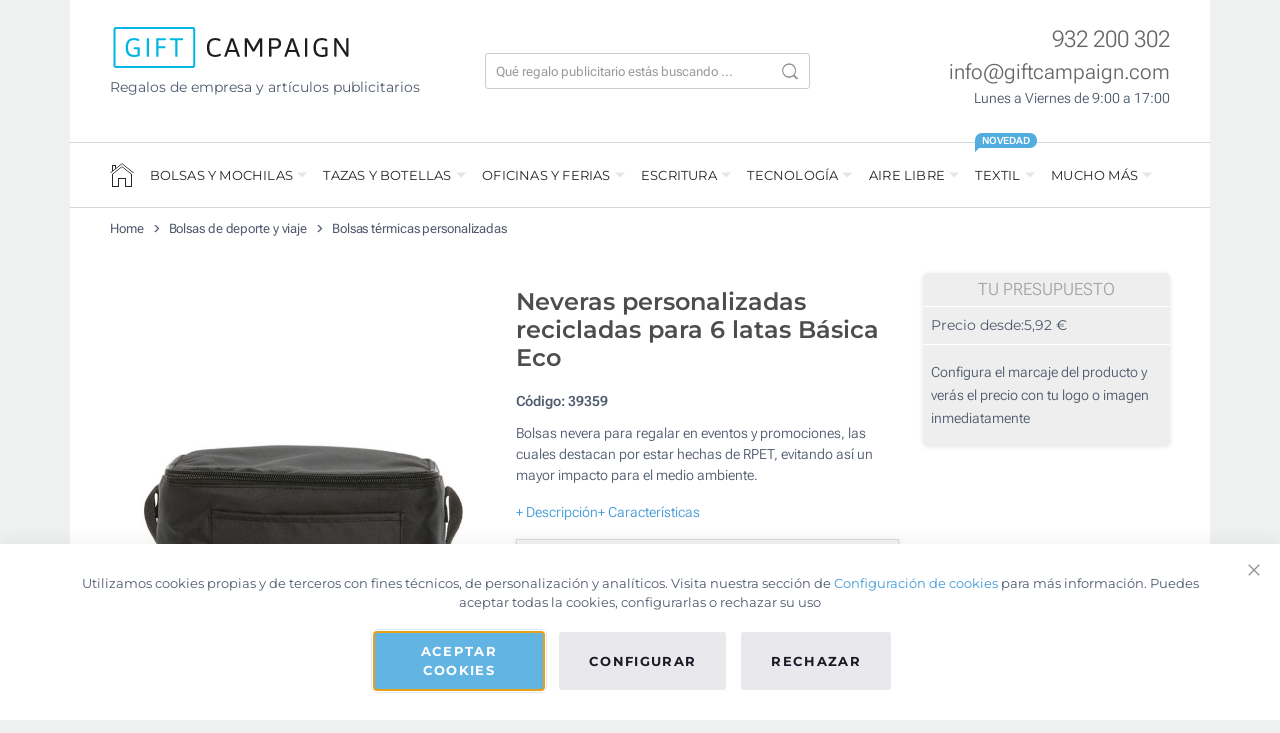

--- FILE ---
content_type: text/html; charset=UTF-8
request_url: https://www.giftcampaign.es/bolsas-deporte-viaje/bolsas-termicas/bolsa-nevera-basica-eco.html
body_size: 53122
content:
 <!doctype html><html lang="es"><head prefix="og: http://ogp.me/ns# fb: http://ogp.me/ns/fb# product: http://ogp.me/ns/product#"> <meta charset="utf-8"/>
<meta name="description" content="Bolsas nevera para regalar en promociones, las cuales destacan por estar hechas de RPET, evitando así un mayor impacto para el medio ambiente."/>
<meta name="robots" content="INDEX,FOLLOW"/>
<meta name="viewport" content="width=device-width, initial-scale=1"/>
<title>Neveras material reciclado personalizadas | Desde 6,70€</title>
<link  rel="stylesheet" type="text/css"  media="all" href="https://www.giftcampaign.es/static/version1769083007/_cache/merged/4ccf2460adf960128b3fadf7694e5729.min.css" />
<link  rel="stylesheet" type="text/css"  media="print" href="https://www.giftcampaign.es/static/version1769083007/frontend/GC/parasol/es_ES/css/print.min.css" />
<link  rel="stylesheet" type="text/css"  media="all" href="https://www.giftcampaign.es/static/version1769083007/frontend/GC/parasol/es_ES/css/tablet.min.css" />






<link  rel="canonical" href="https://www.giftcampaign.es/bolsas-deporte-viaje/bolsas-termicas/bolsa-nevera-basica-eco.html" />
<link  rel="icon" type="image/x-icon" href="https://www.giftcampaign.es/media/favicon/stores/1/favicon_2.png" />
<link  rel="shortcut icon" type="image/x-icon" href="https://www.giftcampaign.es/media/favicon/stores/1/favicon_2.png" />
 <script> window.dataLayer = window.dataLayer || []; function gtag() { dataLayer.push(arguments) } window.amConsentManager = window.amConsentManager || { consentStates: { denied: 'denied', granted: 'granted' }, storageName: 'amConsentMode', gdprCookie: { cookieGroupName: 'amcookie_allowed', allCookiesAllowed: '0' }, defaultConsentTypesData: {"ad_storage":{"default":"1","group":"2"},"analytics_storage":{"default":"1","group":"3"},"ad_user_data":{"default":"1","group":"2"},"ad_personalization":{"default":"1","group":"2"}}, currentStoreId: 1, init: function () { this.initStorage(); this.setDefaultConsent(); }, initStorage: function () { const persistedConsentTypes = this.getPersistedConsentTypeState(); if (Object.keys(persistedConsentTypes).length !== 0 && !this.shouldResetConsentState(persistedConsentTypes)) { return; } let consentState = {}; for (const [type, data] of Object.entries(this.defaultConsentTypesData)) { consentState[type] = { group: data.group, status: data.default === '1' ? this.consentStates.granted : this.consentStates.denied }; } this.resetAllowedCookiesGroups(); this.persistConsentTypeState(consentState); }, setDefaultConsent: function () { gtag('consent', 'default', this.getPersistedConsentTypeStateForGtag()); }, updateConsent: function (consent) { const storageConsent = this.getPersistedConsentTypeState(); const consentState = {...storageConsent, ...consent}; this.persistConsentTypeState(consentState); gtag('consent', 'update', this.getPersistedConsentTypeStateForGtag()); }, getConsentTypeStateByGroupIds: function (groups) { let consentTypeState = {}; for (const [type, data] of Object.entries(this.defaultConsentTypesData)) { consentTypeState[type] = { group: data.group, status: (groups.includes(data.group) || groups.includes(this.gdprCookie.allCookiesAllowed)) ? this.consentStates.granted : this.consentStates.denied } } return consentTypeState; }, persistConsentTypeState: function (consentTypeState) { let persistedState = this.getPersistedConsentTypeState(false); persistedState[this.currentStoreId] = consentTypeState; localStorage.setItem(this.storageName, JSON.stringify(persistedState)); }, getPersistedConsentTypeState: function (forCurrentStore = true) { let persistedStates = JSON.parse(localStorage.getItem(this.storageName)) ?? {}; if (forCurrentStore) { return persistedStates?.[this.currentStoreId] ?? {}; } return persistedStates; }, getPersistedConsentTypeStateForGtag: function () { let consentTypeState = {}; let persistedState = this.getPersistedConsentTypeState(); for (const [type, data] of Object.entries(persistedState)) { consentTypeState[type] = data.status; } return consentTypeState; }, shouldResetConsentState: function (persistedConsentTypes) { if (Object.keys(persistedConsentTypes).length != Object.keys(this.defaultConsentTypesData).length) { return true; } for (const [type, data] of Object.entries(persistedConsentTypes)) { if (data.group !== this.defaultConsentTypesData[type].group) { return true; } } return false; }, resetAllowedCookiesGroups: function () { document.cookie = this.gdprCookie.cookieGroupName + '=0;max-age=-1;domain=' + location.hostname } }; window.amConsentManager.init(); </script>      <style> picture.mfwebp source.lazyload, picture.mfwebp source.lazy {background:none;content:none;}</style>  <meta property="og:type" content="product" /><meta property="og:title" content="Neveras&#x20;personalizadas&#x20;recicladas&#x20;para&#x20;6&#x20;latas&#x20;B&#xE1;sica&#x20;Eco" /><meta property="og:image" content="https://www.giftcampaign.es/media/catalog/product/cache/5d5aaf61ec18975a1a185e576a7655f3/6/9/692e9ca58c10a_1.jpg" /><meta property="og:description" content="Bolsas&#x20;nevera&#x20;para&#x20;regalar&#x20;en&#x20;promociones,&#x20;las&#x20;cuales&#x20;destacan&#x20;por&#x20;estar&#x20;hechas&#x20;de&#x20;RPET,&#x20;evitando&#x20;as&#xED;&#x20;un&#x20;mayor&#x20;impacto&#x20;para&#x20;el&#x20;medio&#x20;ambiente." /><meta property="og:url" content="https://www.giftcampaign.es/bolsas-deporte-viaje/bolsas-termicas/bolsa-nevera-basica-eco.html" /> <meta property="product:price:amount" content="5.02"/> <meta property="product:price:currency" content="EUR"/> </head><body data-container="body" data-mage-init='{"loaderAjax": {}, "loader": { "icon": "https://www.giftcampaign.es/static/version1769083007/frontend/GC/parasol/es_ES/images/loader-2.gif"}}' id="html-body" class="page-product-configurable catalog-product-view product-bolsa-nevera-basica-eco categorypath-bolsas-deporte-viaje-bolsas-termicas category-bolsas-termicas page-layout-1column">                  <!-- ko scope: 'gdpr-cookie-modal' --><!--ko template: getTemplate()--><!-- /ko --><!-- /ko --><style> .amgdprjs-bar-template { z-index: 999;  bottom: 0;  }</style>    <div class="page-wrapper">   <style> .gc-review__container { position: fixed; bottom: 96px; right: 16px; width: 64PX; min-height: 132px; background-color: #ffffff; border-radius: 9999px; z-index: 999998; /* border: 2px solid #E0E0E0; */ box-shadow: 0 0 3px rgba(0, 0, 0, 0.3); } .gc-review__content{ display: flex; align-items: center; justify-content: center; flex-direction: column; overflow: hidden; padding:20px 0; text-align:center; gap:5px; } .gc-review__percetage{ font-size:21px; font-weight:700; margin-bottom:0; } .gc-review__total{ font-size:11px; font-weight:700; margin-bottom:0; line-height:16px; } @media only screen and (max-width: 1400px) { .gc-review__container{ border-radius: 50%; display:grid; place-items:center; min-height:64px; } .gc-review__content{ padding:0; } .gc-review__percetage, .gc-review__total { display:none; } .gc-review__stars{ width:44px; } }</style><div class="gc-review__container" id="gcRreviewBox"><a target="_blank" href="https://search.google.com/local/reviews?placeid=ChIJva8uuESjpBIRMmiBZ4I1KeM" class="gc-review__content"><img src="/media/icons/google.png" alt="Google icon" width="30" height="30"><p class="gc-review__percetage">4.8</p><img class="gc-review__stars" src="/media/icons/stars.svg" alt="Review stars" width="55" height="12"><div><p class="gc-review__total">1902</p><p class="gc-review__total"> Reseñas</p></div></a></div> <div class="container wrapper-container"><div class="header-container">   <div class="header-top"><div class="row"><div class="col-lg-4"><a href="https://www.giftcampaign.es/"><img width="242" height="41" src="https://www.giftcampaign.es/static/version1769083007/frontend/GC/parasol/es_ES/images/logo.svg" alt="Gift Campaign" class="logo-image" /></a>  <p class="mt-2 logo_slogan">Regalos de empresa y artículos publicitarios</p></div><div class="col-lg-4">  <div class="search-bar-container"><div class="search-bar"><form class="header-search-form" autocomplete="off" action="https://www.giftcampaign.es/catalogsearch/result/" method="get"><div class="hsf-field"><input type="text" autocomplete="off" placeholder="Qué regalo publicitario estás buscando ..." name="q" class="hsf-input" id="hsf_input" /><button type="submit" class="hsf-submit"></button></div></form><div class="results-container"><div class="row"><div class="col-lg-4" id="popular_categories"><div class="popluar-categories__container"><ul class="search-result-header mb-0"><li class="src_header">Categorias populares</li></ul><ul>    <li class="src_item">
        <a href="https://www.giftcampaign.es/regalos-empresas-ninos.html">Regalos promocionales ecológicos</a>
    </li>    <li class="src_item">
        <a href="https://www.giftcampaign.es/bolsas-publicitarias.html">Bolsas personalizadas</a>
    </li>    <li class="src_item">
        <a href="https://www.giftcampaign.es/botellas-personalizadas.html">Botellas personalizadas</a>
    </li>    <li class="src_item">
        <a href="https://www.giftcampaign.es/merchandising-politico.html">Regalos con entrega rápida</a>
    </li>    <li class="src_item">
        <a href="https://www.giftcampaign.es/eventos/lanyards-personalizados.html">Lanyards personalizados</a>
    </li></ul></div></div><div class="col-lg-4 searched-categories" id="searched_categories"><div id="sr_item_cn"></div><ul><li class="src_item src_item_search_count_container"><a id="src-product-query-link" href="https://www.giftcampaign.es/catalogsearch/result/" style="font-weight: 400"><img width="20" height="20" style="width: 20px; margin-bottom: 3px" alt="search Icon" src="https://www.giftcampaign.es/media/icons/magnifying_glass.png" /> &nbsp;<span id="sr_st">Buscar</span>&nbsp; "<span id="searchFor_sr"></span>"</a></li></ul></div><div class="col-lg-8 searched-products p-0"><ul class="search_result_products" id="sr__products"></ul></div></div><div class="sr-close-icon"><img width="13" id="srCloseIcon" height="13" alt="close" src="https://www.giftcampaign.es/media/icons/close.png" /></div></div></div><div class="search-icon-mobile"><img width="17" height="17" style="margin-bottom:3px;" alt="Buscar" src="https://www.giftcampaign.es/media/icons/magnifying_glass_mobile.png" /></div></div></div><div class="col-lg-4"> <div class="header-contact-info"><div class="mb-0"><a href="tel:+34932200302" class="hci-content" style="font-size:23px;color: rgba(0,0,0,.6);font-weight:300;">932 200 302</a> </div><div class="mb-0"><a href="mailto:info@giftcampaign.com?subject=Consulta%20en%20Giftcampaign.es" class="hci-content" style="font-size:21px;color: rgba(0,0,0,.6);font-weight:300;">info@giftcampaign.com</a></div><div class="mb-0"><span class="hci-content" style="font-size: 14px;color:var(--gc-light-dark);font-weight:300;">Lunes a Viernes de 9:00 a 17:00</span></div></div><div class="header-menu-icon" id="headerMenuIcon">☰</div></div></div></div> <!-- LocalBusiness -->  <!-- Gtag script --><!-- Bing load script -->   <div class="nav-wrapper"><hr class="full-width-hr"><div class="nav-top"><div class="nav-header-mb"><div class="menu-nav-header"><div><img width="180" height="30" style="width: 180px;height:30px;" alt="Gift Campaign" src="https://www.giftcampaign.es/static/version1769083007/frontend/GC/parasol/es_ES/images/logo.svg"></div><div class="nfcc-close-menu" id="nfcc_close_btn"><img width="14" height="14" alt="Close" src="https://www.giftcampaign.es/media/icons/close.png"></div></div></div><div class="menu-items-mb"><ul class="products-return-arrow mb-0 ps-0"><li><img width="20" height="20" id="pr-return-arrow" alt="Back" src="https://www.giftcampaign.es/media/icons/back_arrow.png"></li> <li> <p class="nfcc_product_btn">Productos</p></li></ul>   <ul class="nav-menu-list0"><li class="nav-menu-li-0"><div class="menu__icon"><a href="https://www.giftcampaign.es/"><div class="home-icon-navbar"></div></a></div></li>   <li class="nav-menu-li-0"> <span style="cursor:default;"> BOLSAS Y MOCHILAS </span>  <div class="mega-content"  style="background-image: url(https://www.giftcampaign.es/media/snowdog/menu/node/b/o/bolsas-mochilas-banner.jpg);" > <div class="mega-content-row"><ul class="nav-menu-list1"><li class="nav-menu-li-1 "><a href="https://www.giftcampaign.es/bolsas-publicitarias.html" class="">Bolsas publicitarias</a><ul class="nav-menu-list2"><li class="nav-menu-li-2 "><a href="https://www.giftcampaign.es/bolsas-publicitarias/bolsas-tela-personalizadas.html" class="">Bolsas de tela personalizadas</a></li><li class="nav-menu-li-2 "><a href="https://www.giftcampaign.es/bolsas-publicitarias/bolsas-algodon-personalizadas.html" class="">Bolsas de algodón personalizadas</a></li><li class="nav-menu-li-2 "><a href="https://www.giftcampaign.es/bolsas-publicitarias/bolsas-non-woven-personalizadas.html" class="">Bolsas non-woven</a></li><li class="nav-menu-li-2 "><a href="https://www.giftcampaign.es/bolsas-publicitarias/bolsas-yute-personalizadas.html" class="">Bolsas de Yute</a></li><li class="nav-menu-li-2 "><a href="https://www.giftcampaign.es/bolsas-publicitarias/bolsas-papel-personalizadas.html" class="">Bolsas de papel</a></li></ul></li><li class="nav-menu-li-1 "><a href="https://www.giftcampaign.es/mochilas-publicitarias.html" class="">Mochilas publicitarias</a><ul class="nav-menu-list2"><li class="nav-menu-li-2 "><a href="https://www.giftcampaign.es/mochilas-publicitarias/mochilas-personalizadas-cuerdas.html" class="">Mochilas de cuerdas personalizadas</a></li><li class="nav-menu-li-2 "><a href="https://www.giftcampaign.es/mochilas-publicitarias/mochilas-viaje-personalizadas.html" class="">Mochilas de viaje</a></li><li class="nav-menu-li-2 "><a href="https://www.giftcampaign.es/mochilas-publicitarias/mochilas-deportivas-personalizadas.html" class="">Mochilas de deporte</a></li><li class="nav-menu-li-2 "><a href="https://www.giftcampaign.es/mochilas-publicitarias/mochilas-portatil-personalizadas.html" class="">Mochilas para portátil</a></li></ul></li></ul></div>  <div class="mega-content-row"><ul class="nav-menu-list1"><li class="nav-menu-li-1 "><a href="https://www.giftcampaign.es/maletines-personalizados.html" class="">Maletines personalizados</a><ul class="nav-menu-list2"><li class="nav-menu-li-2 "><a href="https://www.giftcampaign.es/maletines-personalizados/portadocumentos.html" class="">Portadocumentos personalizados</a></li><li class="nav-menu-li-2 "><a href="https://www.giftcampaign.es/maletines-personalizados/maletines-portatil.html" class="">Maletines para portátil</a></li><li class="nav-menu-li-2 "><a href="https://www.giftcampaign.es/maletines-personalizados/fundas-portatil.html" class="">Fundas para portátil</a></li></ul></li><li class="nav-menu-li-1 "><a href="https://www.giftcampaign.es/bolsas-deporte-viaje.html" class="">Bolsas deporte y viaje</a><ul class="nav-menu-list2"><li class="nav-menu-li-2 "><a href="https://www.giftcampaign.es/bolsas-deporte-viaje/trolleys-maletas-personalizadas.html" class="">Trolleys y maletas</a></li><li class="nav-menu-li-2 "><a href="https://www.giftcampaign.es/bolsas-deporte-viaje/bolsas-viaje-personalizadas.html" class="">Bolsas de viaje</a></li><li class="nav-menu-li-2 "><a href="https://www.giftcampaign.es/bolsas-deporte-viaje/neceseres-publicitarios.html" class="">Neceseres</a></li><li class="nav-menu-li-2 "><a href="https://www.giftcampaign.es/bolsas-deporte-viaje/bolsas-deporte-personalizadas.html" class="">Bolsas de deporte</a></li><li class="nav-menu-li-2 "><a href="https://www.giftcampaign.es/bolsas-deporte-viaje/rinoneras-personalizadas.html" class="">Riñoneras</a></li><li class="nav-menu-li-2 "><a href="https://www.giftcampaign.es/bolsas-deporte-viaje/bolsas-playa-personalizadas.html" class="">Bolsas de playa</a></li><li class="nav-menu-li-2 "><a href="https://www.giftcampaign.es/bolsas-deporte-viaje/bolsas-termicas.html" class="">Bolsas térmicas</a></li></ul></li></ul></div> </div></li>   <li class="nav-menu-li-0"> <span style="cursor:default;"> TAZAS Y BOTELLAS </span>  <div class="mega-content"  style="background-image: url(https://www.giftcampaign.es/media/snowdog/menu/node/t/a/tazas-botellas-personalizadas.jpg);" > <div class="mega-content-row"><ul class="nav-menu-list1"><li class="nav-menu-li-1 "><a href="https://www.giftcampaign.es/tazas-personalizadas.html" class="">Tazas personalizadas</a><ul class="nav-menu-list2"><li class="nav-menu-li-2 "><a href="https://www.giftcampaign.es/tazas-personalizadas/mugs.html" class="">Tazas mug</a></li><li class="nav-menu-li-2 "><a href="https://www.giftcampaign.es/tazas-personalizadas/tazas-foto-sublimacion.html" class="">Tazas para sublimar a todo color</a></li><li class="nav-menu-li-2 "><a href="https://www.giftcampaign.es/tazas-personalizadas/tazas-take-away-personalizables.html" class="">Tazas take away</a></li><li class="nav-menu-li-2 "><a href="https://www.giftcampaign.es/tazas-personalizadas/tazas-cafe-te.html" class="">Tazas para café y té</a></li></ul></li><li class="nav-menu-li-1 "><a href="https://www.giftcampaign.es/tazas-termo-publicitarios.html" class="">Tazas térmicas y termos</a><ul class="nav-menu-list2"><li class="nav-menu-li-2 "><a href="https://www.giftcampaign.es/tazas-termo-publicitarios/tazas-termicas.html" class="">Vasos térmicos personalizados</a></li><li class="nav-menu-li-2 "><a href="https://www.giftcampaign.es/tazas-termo-publicitarios/termos-personalizados.html" class="">Termos personalizados</a></li></ul></li></ul></div>  <div class="mega-content-row"><ul class="nav-menu-list1"><li class="nav-menu-li-1 "><a href="https://www.giftcampaign.es/botellas-personalizadas.html" class="">Botellas personalizadas</a><ul class="nav-menu-list2"><li class="nav-menu-li-2 "><a href="https://www.giftcampaign.es/botellas-personalizadas/aluminio.html" class="">Botellas de aluminio y acero</a></li><li class="nav-menu-li-2 "><a href="https://www.giftcampaign.es/botellas-personalizadas/termicas.html" class="">Botellas térmicas</a></li><li class="nav-menu-li-2 "><a href="https://www.giftcampaign.es/botellas-personalizadas/bidones-personalizados.html" class="">Bidones deportivos</a></li><li class="nav-menu-li-2 "><a href="https://www.giftcampaign.es/botellas-personalizadas/cristal-vidrio.html" class="">Botellas de cristal</a></li></ul></li><li class="nav-menu-li-1 "><a href="https://www.giftcampaign.es/vasos-personalizados.html" class="">Vasos personalizados</a><ul class="nav-menu-list2"><li class="nav-menu-li-2 "><a href="https://www.giftcampaign.es/vasos-personalizados/plastico.html" class="">Vasos de plástico personalizados</a></li><li class="nav-menu-li-2 "><a href="https://www.giftcampaign.es/vasos-personalizados/cristal.html" class="">Vasos de cristal personalizados</a></li></ul></li></ul></div> </div></li>   <li class="nav-menu-li-0"> <span style="cursor:default;"> OFICINAS Y FERIAS </span>  <div class="mega-content"  style="background-image: url(https://www.giftcampaign.es/media/snowdog/menu/node/l/i/libretas-regalos-oficina.jpg);" > <div class="mega-content-row"><ul class="nav-menu-list1"><li class="nav-menu-li-1 "><a href="https://www.giftcampaign.es/libretas-personalizadas.html" class="">Libretas personalizadas</a><ul class="nav-menu-list2"><li class="nav-menu-li-2 "><a href="https://www.giftcampaign.es/libretas-personalizadas/libretas-publicitarias.html" class="">Libretas A4/A5</a></li><li class="nav-menu-li-2 "><a href="https://www.giftcampaign.es/libretas-personalizadas/libretas-corporativas-bolsillo.html" class="">Libretas de bolsillo A6</a></li><li class="nav-menu-li-2 "><a href="https://www.giftcampaign.es/libretas-personalizadas/recicladas-ecologicas.html" class="">Libretas ecológicas</a></li><li class="nav-menu-li-2 "><a href="https://www.giftcampaign.es/libretas-personalizadas/con-boligrafo.html" class="">Libretas con bolígrafo</a></li><li class="nav-menu-li-2 "><a href="https://www.giftcampaign.es/libretas-personalizadas/blocs-notas.html" class="">Blocs de notas</a></li><li class="nav-menu-li-2 "><a href="https://www.giftcampaign.es/libretas-personalizadas/portafolios-personalizados.html" class="">Portafolios</a></li><li class="nav-menu-li-2 "><a href="https://www.giftcampaign.es/libretas-personalizadas/carpetas-personalizadas.html" class="">Carpetas corporativas</a></li></ul></li><li class="nav-menu-li-1 "><a href="https://www.giftcampaign.es/escritorio.html" class="">Regalos de escritorio</a><ul class="nav-menu-list2"><li class="nav-menu-li-2 "><a href="https://www.giftcampaign.es/escritorio/alfombrilla-raton-personalizada.html" class="">Alfombrillas de ratón</a></li><li class="nav-menu-li-2 "><a href="https://www.giftcampaign.es/escritorio/material-oficina-personalizado.html" class="">Material de oficina personalizado</a></li></ul></li></ul></div>  <div class="mega-content-row"><ul class="nav-menu-list1"><li class="nav-menu-li-1 "><a href="https://www.giftcampaign.es/eventos.html" class="">Regalos para eventos</a><ul class="nav-menu-list2"><li class="nav-menu-li-2 "><a href="https://www.giftcampaign.es/eventos/lanyards-personalizados.html" class="">Lanyards personalizados</a></li><li class="nav-menu-li-2 "><a href="https://www.giftcampaign.es/eventos/sombreros-personalizados.html" class="">Sombreros personalizados</a></li><li class="nav-menu-li-2 "><a href="https://www.giftcampaign.es/eventos/pulseras-silicona-personalizadas.html" class="">Pulseras publicitarias</a></li><li class="nav-menu-li-2 "><a href="https://www.giftcampaign.es/eventos/pulseras-silicona-personalizadas/tela.html" class="">Pulseras de tela</a></li><li class="nav-menu-li-2 "><a href="https://www.giftcampaign.es/eventos/abanicos-personalizados.html" class="">Abanicos</a></li></ul></li><li class="nav-menu-li-1 "><a href="https://www.giftcampaign.es/dulces-personalizados.html" class="">Dulces personalizados</a><ul class="nav-menu-list2"><li class="nav-menu-li-2 "><a href="https://www.giftcampaign.es/dulces-personalizados/caramelos-publicitarios.html" class="">Caramelos personalizados</a></li><li class="nav-menu-li-2 "><a href="https://www.giftcampaign.es/dulces-personalizados/chocolates.html" class="">Chocolates y bombones</a></li><li class="nav-menu-li-2 "><a href="https://www.giftcampaign.es/dulces-personalizados/piruletas.html" class="">Piruletas para empresas</a></li><li class="nav-menu-li-2 "><a href="https://www.giftcampaign.es/dulces-personalizados/gominolas.html" class="">Gominolas y golosinas</a></li></ul></li></ul></div> </div></li>   <li class="nav-menu-li-0"> <span style="cursor:default;"> ESCRITURA </span>  <div class="mega-content"  style="background-image: url(https://www.giftcampaign.es/media/snowdog/menu/node/b/o/boligrafos-lapices-personalizados.jpg);" > <div class="mega-content-row"><ul class="nav-menu-list1"><li class="nav-menu-li-1 "><a href="https://www.giftcampaign.es/boligrafos-publicitarios-personalizados.html" class="">Bolígrafos personalizados</a><ul class="nav-menu-list2"><li class="nav-menu-li-2 "><a href="https://www.giftcampaign.es/boligrafos-publicitarios-personalizados/propaganda.html" class="">Bolígrafos de plástico</a></li><li class="nav-menu-li-2 "><a href="https://www.giftcampaign.es/boligrafos-publicitarios-personalizados/metal.html" class="">Bolígrafos metálicos</a></li><li class="nav-menu-li-2 "><a href="https://www.giftcampaign.es/boligrafos-publicitarios-personalizados/tactiles.html" class="">Bolígrafos táctiles</a></li><li class="nav-menu-li-2 "><a href="https://www.giftcampaign.es/boligrafos-publicitarios-personalizados/ecologicos.html" class="">Bolígrafos ecológicos</a></li><li class="nav-menu-li-2 "><a href="https://www.giftcampaign.es/boligrafos-publicitarios-personalizados/bic.html" class="">Bolígrafos BIC®</a></li></ul></li><li class="nav-menu-li-1 "><a href="https://www.giftcampaign.es/lapices-personalizados.html" class="">Lápices personalizados</a><ul class="nav-menu-list2"><li class="nav-menu-li-2 "><a href="https://www.giftcampaign.es/lapices-personalizados/lapices-publicitarios.html" class="">Lápices clásicos de madera</a></li><li class="nav-menu-li-2 "><a href="https://www.giftcampaign.es/lapices-personalizados/lapices-promocionales-colores.html" class="">Lápices de colores</a></li></ul></li></ul></div>  <div class="mega-content-row"><ul class="nav-menu-list1"><li class="nav-menu-li-1 "><a href="https://www.giftcampaign.es/subrayar-pintar.html" class="">Subrayar y pintar</a><ul class="nav-menu-list2"><li class="nav-menu-li-2 "><a href="https://www.giftcampaign.es/subrayar-pintar/marcadores-publicitarios.html" class="">Marcadores publicitarios</a></li><li class="nav-menu-li-2 "><a href="https://www.giftcampaign.es/subrayar-pintar/estuches-personalizados.html" class="">Estuches</a></li></ul></li></ul></div> </div></li>   <li class="nav-menu-li-0"> <span style="cursor:default;"> TECNOLOGÍA </span>  <div class="mega-content"  style="background-image: url(https://www.giftcampaign.es/media/snowdog/menu/node/r/e/regalos-empresas-tecnologia.jpg);" > <div class="mega-content-row"><ul class="nav-menu-list1"><li class="nav-menu-li-1 "><a href="https://www.giftcampaign.es/memorias-usb-personalizadas.html" class="">Memorias USB personalizadas</a><ul class="nav-menu-list2"><li class="nav-menu-li-2 "><a href="https://www.giftcampaign.es/memorias-usb-personalizadas/pendrives-de-plastico.html" class="">Pendrives de plástico</a></li><li class="nav-menu-li-2 "><a href="https://www.giftcampaign.es/memorias-usb-personalizadas/pendrives-de-metal.html" class="">Pendrives de metal</a></li><li class="nav-menu-li-2 "><a href="https://www.giftcampaign.es/memorias-usb-personalizadas/usb-de-madera.html" class="">Pendrives ecológicos y de madera</a></li><li class="nav-menu-li-2 "><a href="https://www.giftcampaign.es/memorias-usb-personalizadas/tarjetas-usb.html" class="">Tarjetas USB personalizadas</a></li></ul></li><li class="nav-menu-li-1 "><a href="https://www.giftcampaign.es/gadgets-movil-tablet.html" class="">Gadgets para móvil y tablet</a><ul class="nav-menu-list2"><li class="nav-menu-li-2 "><a href="https://www.giftcampaign.es/gadgets-movil-tablet/auriculares-personalizados.html" class="">Auriculares personalizados</a></li><li class="nav-menu-li-2 "><a href="https://www.giftcampaign.es/gadgets-movil-tablet/altavoces-personalizados.html" class="">Altavoces personalizados</a></li><li class="nav-menu-li-2 "><a href="https://www.giftcampaign.es/gadgets-movil-tablet/cargadores-inalambricos-personalizados.html" class="">Cargadores inalámbricos</a></li><li class="nav-menu-li-2 "><a href="https://www.giftcampaign.es/gadgets-movil-tablet/baterias-externas-personalizadas.html" class="">Powerbanks</a></li></ul></li></ul></div>  <div class="mega-content-row"><ul class="nav-menu-list1"><li class="nav-menu-li-1 "><a href="https://www.giftcampaign.es/gadgets-ordenador.html" class="">Gadgets para el ordenador</a><ul class="nav-menu-list2"><li class="nav-menu-li-2 "><a href="https://www.giftcampaign.es/gadgets-ordenador/tapas-webcam-personalizadas.html" class="">Tapas webcam</a></li><li class="nav-menu-li-2 "><a href="https://www.giftcampaign.es/gadgets-ordenador/ratones-personalizados.html" class="">Ratones</a></li><li class="nav-menu-li-2 "><a href="https://www.giftcampaign.es/gadgets-ordenador/hub-usb-personalizados.html" class="">Hubs USB</a></li></ul></li><li class="nav-menu-li-1 "><a href="https://www.giftcampaign.es/otros-gadgets-publicitarios/smartwatch-personalizados.html" class="">Smartwatch personalizados</a></li><li class="nav-menu-li-1 "><a href="https://www.giftcampaign.es/otros-gadgets-publicitarios.html" class="">Otros gadgets publicitarios</a></li></ul></div> </div></li>   <li class="nav-menu-li-0"> <span style="cursor:default;"> AIRE LIBRE </span>  <div class="mega-content"  style="background-image: url(https://www.giftcampaign.es/media/snowdog/menu/node/r/e/regalos-verano-invierno.jpg);" > <div class="mega-content-row"><ul class="nav-menu-list1"><li class="nav-menu-li-1 "><a href="https://www.giftcampaign.es/paraguas-personalizados.html" class="">Paraguas personalizados</a><ul class="nav-menu-list2"><li class="nav-menu-li-2 "><a href="https://www.giftcampaign.es/paraguas-personalizados/paraguas-publicitarios.html" class="">Paraguas clásicos</a></li><li class="nav-menu-li-2 "><a href="https://www.giftcampaign.es/paraguas-personalizados/paraguas-promocionales-plegables.html" class="">Paraguas plegables</a></li><li class="nav-menu-li-2 "><a href="https://www.giftcampaign.es/paraguas-personalizados/paraguas-xxl.html" class="">Paraguas de golf (XXL)</a></li><li class="nav-menu-li-2 "><a href="https://www.giftcampaign.es/paraguas-personalizados/paraguas-tormenta-publicidad.html" class="">Paraguas ultrarresistentes</a></li></ul></li><li class="nav-menu-li-1 "><a href="https://www.giftcampaign.es/regalos-verano.html" class="">Regalos verano</a><ul class="nav-menu-list2"><li class="nav-menu-li-2 "><a href="https://www.giftcampaign.es/regalos-verano/gafas-personalizadas-publicitarias.html" class="">Gafas de sol personalizadas</a></li><li class="nav-menu-li-2 "><a href="https://www.giftcampaign.es/regalos-verano/chanclas-personalizadas.html" class="">Chanclas</a></li><li class="nav-menu-li-2 "><a href="https://www.giftcampaign.es/regalos-verano/toallas-personalizadas-publicitarias.html" class="">Toallas</a></li><li class="nav-menu-li-2 "><a href="https://www.giftcampaign.es/regalos-verano/toallas-personalizadas-publicitarias/playa.html" class="">Toallas de playa</a></li><li class="nav-menu-li-2 "><a href="https://www.giftcampaign.es/regalos-verano/pelotas-playa-publicitarias.html" class="">Pelotas de playa</a></li><li class="nav-menu-li-2 "><a href="https://www.giftcampaign.es/regalos-verano/palas-playa.html" class="">Palas de playa</a></li><li class="nav-menu-li-2 "><a href="https://www.giftcampaign.es/regalos-verano/macetas-personalizadas-semillas.html" class="">Macetas y semillas</a></li><li class="nav-menu-li-2 "><a href="https://www.giftcampaign.es/regalos-verano/regalos-playa.html" class="">Merchandising para playa</a></li></ul></li></ul></div>  <div class="mega-content-row"><ul class="nav-menu-list1"><li class="nav-menu-li-1 "><a href="https://www.giftcampaign.es/regalos-invierno.html" class="">Regalos invierno</a><ul class="nav-menu-list2"><li class="nav-menu-li-2 "><a href="https://www.giftcampaign.es/regalos-invierno/regalos-empresa-navidad.html" class="">Regalos de Navidad para empresas</a></li><li class="nav-menu-li-2 "><a href="https://www.giftcampaign.es/regalos-invierno/mantas-personalizadas.html" class="">Mantas personalizadas</a></li></ul></li><li class="nav-menu-li-1 "><a href="https://www.giftcampaign.es/mecheros-personalizados.html" class="">Mecheros personalizados</a></li></ul></div> </div></li>   <li class="nav-menu-li-0"> <span style="cursor:default;"> TEXTIL </span>  <div class="menu__label">Novedad</div> <div class="mega-content"  style="background-image: url(https://www.giftcampaign.es/media/snowdog/menu/node/r/o/ropa-camisetas-personalizadas.jpg);" > <div class="mega-content-row"><ul class="nav-menu-list1"><li class="nav-menu-li-1 "><a href="https://www.giftcampaign.es/ropa-personalizada.html" class="">Ropa personalizada</a><ul class="nav-menu-list2"><li class="nav-menu-li-2 "><a href="https://www.giftcampaign.es/ropa-personalizada/camisetas-personalizadas.html" class="">Camisetas con logo</a></li><li class="nav-menu-li-2 "><a href="https://www.giftcampaign.es/ropa-personalizada/camisetas-personalizadas/sublimadas.html" class="">Camisetas sublimadas</a></li><li class="nav-menu-li-2 "><a href="https://www.giftcampaign.es/ropa-personalizada/polos-personalizados.html" class="">Polos personalizados</a></li><li class="nav-menu-li-2 "><a href="https://www.giftcampaign.es/ropa-personalizada/sudaderas-personalizadas.html" class="">Sudaderas personalizadas</a></li><li class="nav-menu-li-2 "><a href="https://www.giftcampaign.es/ropa-personalizada/chalecos-personalizados.html" class="">Chalecos personalizados</a></li><li class="nav-menu-li-2 "><a href="https://www.giftcampaign.es/ropa-personalizada/camisas-personalizadas.html" class="">Camisas con logo</a></li><li class="nav-menu-li-2 "><a href="https://www.giftcampaign.es/ropa-personalizada/chaquetas-personalizadas.html" class="">Chaquetas personalizadas</a></li><li class="nav-menu-li-2 "><a href="https://www.giftcampaign.es/ropa-personalizada/forros-polares-personalizados.html" class="">Forros polares</a></li></ul></li></ul></div>  <div class="mega-content-row"><ul class="nav-menu-list1"><li class="nav-menu-li-1 "><a href="https://www.giftcampaign.es/ropa-deportiva-personalizada.html" class="">Ropa deportiva</a><ul class="nav-menu-list2"><li class="nav-menu-li-2 "><a href="https://www.giftcampaign.es/ropa-personalizada/camisetas-tecnicas-personalizadas.html" class="">Camisetas técnicas personalzadas</a></li></ul></li><li class="nav-menu-li-1 "><a href="https://www.giftcampaign.es/ropa-trabajo.html" class="">Ropa laboral</a><ul class="nav-menu-list2"><li class="nav-menu-li-2 "><a href="https://www.giftcampaign.es/ropa-trabajo/pantalones-personalizados.html" class="">Pantalones</a></li></ul></li><li class="nav-menu-li-1 "><a href="https://www.giftcampaign.es/complementos.html" class="">Complementos</a><ul class="nav-menu-list2"><li class="nav-menu-li-2 "><a href="https://www.giftcampaign.es/complementos/gorras-personalizadas-publicidad.html" class="">Gorras personalizadas</a></li><li class="nav-menu-li-2 "><a href="https://www.giftcampaign.es/complementos/gorros-personalizados.html" class="">Gorros invierno</a></li><li class="nav-menu-li-2 "><a href="https://www.giftcampaign.es/complementos/bufandas-bragas-publicitarias.html" class="">Bufandas y bragas</a></li><li class="nav-menu-li-2 "><a href="https://www.giftcampaign.es/complementos/guantes.html" class="">Guantes con logo</a></li></ul></li></ul></div> </div></li>   <li class="nav-menu-li-0"> <span style="cursor:default;"> MUCHO MÁS </span>  <div class="mega-content" > <div class="mega-content-row"><ul class="nav-menu-list1"><li class="nav-menu-li-1 "><a href="https://www.giftcampaign.es/articulos-publicitarios-cocina.html" class="">Cocinar</a><ul class="nav-menu-list2"><li class="nav-menu-li-2 "><a href="https://www.giftcampaign.es/articulos-publicitarios-cocina/fiambreras-personalizadas.html" class="">Fiambreras</a></li><li class="nav-menu-li-2 "><a href="https://www.giftcampaign.es/articulos-publicitarios-cocina/delantales-personalizados.html" class="">Delantales de cocina</a></li><li class="nav-menu-li-2 "><a href="https://www.giftcampaign.es/articulos-publicitarios-cocina/abrebotellas-personalizados.html" class="">Abrebotellas</a></li><li class="nav-menu-li-2 "><a href="https://www.giftcampaign.es/articulos-publicitarios-cocina/sets-vino-personalizados.html" class="">Sets de vino</a></li><li class="nav-menu-li-2 "><a href="https://www.giftcampaign.es/articulos-publicitarios-cocina/tablas-cortar-personalizadas.html" class="">Tablas de cortar</a></li><li class="nav-menu-li-2 "><a href="https://www.giftcampaign.es/articulos-publicitarios-cocina/mas-utensilios.html" class="">Más utensilios de cocina</a></li></ul></li><li class="nav-menu-li-1 "><a href="https://www.giftcampaign.es/llaveros-personalizados.html" class="">Llaveros personalizados</a><ul class="nav-menu-list2"><li class="nav-menu-li-2 "><a href="https://www.giftcampaign.es/llaveros-personalizados/madera.html" class="">Llaveros de madera</a></li><li class="nav-menu-li-2 "><a href="https://www.giftcampaign.es/llaveros-personalizados/cuero.html" class="">Llaveros de cuero</a></li><li class="nav-menu-li-2 "><a href="https://www.giftcampaign.es/llaveros-personalizados/metalicos.html" class="">Llaveros metálicos</a></li><li class="nav-menu-li-2 "><a href="https://www.giftcampaign.es/llaveros-personalizados/llaveros-abridores-personalizados.html" class="">Llaveros abridores</a></li></ul></li></ul></div>  <div class="mega-content-row"><ul class="nav-menu-list1"><li class="nav-menu-li-1 "><a href="https://www.giftcampaign.es/juegos.html" class="">Juegos y juguetes</a><ul class="nav-menu-list2"><li class="nav-menu-li-2 "><a href="https://www.giftcampaign.es/juegos/pelotas-antiestres-personalizadas.html" class="">Pelotas antiestrés</a></li><li class="nav-menu-li-2 "><a href="https://www.giftcampaign.es/juegos/peluches-personalizados.html" class="">Peluches</a></li><li class="nav-menu-li-2 "><a href="https://www.giftcampaign.es/juegos/juguetes-personalizados.html" class="">Más juegos y juguetes</a></li></ul></li><li class="nav-menu-li-1 "><a href="https://www.giftcampaign.es/deporte.html" class="">Deporte</a><ul class="nav-menu-list2"><li class="nav-menu-li-2 "><a href="https://www.giftcampaign.es/deporte/regalos-deporte-fitness.html" class="">Regalos para fitness</a></li><li class="nav-menu-li-2 "><a href="https://www.giftcampaign.es/deporte/medallas-trofeos-personalizados.html" class="">Medallas y trofeos</a></li></ul></li></ul></div>  <div class="mega-content-row"><ul class="nav-menu-list1"><li class="nav-menu-li-1 "><a href="https://www.giftcampaign.es/seguridad.html" class="">Seguridad</a><ul class="nav-menu-list2"><li class="nav-menu-li-2 "><a href="https://www.giftcampaign.es/seguridad/chalecos-reflectantes-personalizados.html" class="">Chalecos reflectantes</a></li><li class="nav-menu-li-2 "><a href="https://www.giftcampaign.es/seguridad/botiquin-auxilios-empresas.html" class="">Botiquín de primeros auxilios</a></li></ul></li><li class="nav-menu-li-1 "><a href="https://www.giftcampaign.es/herramientas.html" class="">Herramientas</a><ul class="nav-menu-list2"><li class="nav-menu-li-2 "><a href="https://www.giftcampaign.es/herramientas/cintas-metricas-personalizadas.html" class="">Cintas métricas</a></li><li class="nav-menu-li-2 "><a href="https://www.giftcampaign.es/herramientas/navajas-publicitarias-personalizadas.html" class="">Navajas</a></li><li class="nav-menu-li-2 "><a href="https://www.giftcampaign.es/herramientas/linternas-personalizadas.html" class="">Linternas</a></li></ul></li></ul></div>  <div class="mega-content-row"><ul class="nav-menu-list1"><li class="nav-menu-li-1 "><a href="https://www.giftcampaign.es/bienestar.html" class="">Bienestar</a><ul class="nav-menu-list2"><li class="nav-menu-li-2 "><a href="https://www.giftcampaign.es/bienestar/velas-personalizadas.html" class="">Velas personalizadas</a></li><li class="nav-menu-li-2 "><a href="https://www.giftcampaign.es/bienestar/balsamo-labial-personalizado.html" class="">Bálsamos labiales personalizados</a></li></ul></li><li class="nav-menu-li-1 "><a href="https://www.giftcampaign.es/mas-productos.html" class="">Otros regalos empresariales</a><ul class="nav-menu-list2"><li class="nav-menu-li-2 "><a href="https://www.giftcampaign.es/mas-productos/accesorios-viaje-personalizados.html" class="">Accesorios de viaje personalizados</a></li><li class="nav-menu-li-2 "><a href="https://www.giftcampaign.es/mas-productos/chapas-personalizadas-baratas.html" class="">Chapas</a></li><li class="nav-menu-li-2 "><a href="https://www.giftcampaign.es/mas-productos/cuelgabolsos-personalizados.html" class="">Cuelgabolsos</a></li><li class="nav-menu-li-2 "><a href="https://www.giftcampaign.es/regalos-merchandising-ecologico.html" class="">Merchandising eco</a></li><li class="nav-menu-li-2 "><a href="https://www.giftcampaign.es/mas-productos/monederos-publicitarios.html" class="">Monederos publicitarios</a></li><li class="nav-menu-li-2 "><a href="https://www.giftcampaign.es/regalos-empresa-originales.html" class="">Regalos originales</a></li></ul></li></ul></div> </div></li> </ul></div><div class="nav-menu-list"><ul><li> <p id="nfcc_product_btn">Productos</p></li> <li><a href="https://www.giftcampaign.es/sobre-nosotros.html">Sobre nosotros</a></li> <li><a href="https://www.giftcampaign.es/formulario-contacto.html">Contacto</a></li> <li class="nfcc_mail_link"><img width="27" height="27" style="width:27px;height:27px;margin-right:10px;" alt="ícone de telefone" src="[data-uri]"><a href="tel://932200302" class="custom-link tel" style="font-weight:400;text-decoration: none; color: rgba(0,0,0,.6);">932 200 302</a></li> <li class="nfcc_mail_link"><img width="27" height="27" style="width:27px;height:27px;margin-right:10px;" alt="ícone de e-mail" src="[data-uri]"><a style="font-weight:400;" href="mailto:info@giftcampaign.com?subject=Consulta%20en%20Giftcampaign.es">info@giftcampaign.com</a></li></ul></div><div class="nav-footer-mb"><p style="font-weight:400;font-size:16px;color:var(--gc-light-dark)">Gift Campaign S.L. Todos los derechos reservados.</p></div></div><hr class="full-width-hr only-pc"></div></div><div class="page-top">   <div class="breadcrumbs"><ul class="items"> <li class="item home"> <a href="https://www.giftcampaign.es/" title="Home">Home</a> </li>  <li class="item category23"> <a href="https://www.giftcampaign.es/bolsas-deporte-viaje.html" title="Bolsas de deporte y viaje">Bolsas de deporte y viaje</a> </li>  <li class="item category30"> <a href="https://www.giftcampaign.es/bolsas-deporte-viaje/bolsas-termicas.html" title="Bolsas térmicas personalizadas">Bolsas térmicas personalizadas</a> </li> </ul></div>  </div><main id="maincontent" class="page-main"> <a id="contentarea" tabindex="-1"></a><div class="columns"><div class="column main"><input name="form_key" type="hidden" value="0Kk2yHRP49QhDff2" />      <div class="row m-0 product-view"> <div class="col-lg-9"><div class="row m-0"><div class="col-lg-6 product-view product-gallery-col col ps-0">  <div class="product-main__gallery"> <div class="product-image-gallery clearfix" style="max-height: 495px;"><div class="gallery-placeholder _block-content-loading product-main-gallery__container" data-gallery-role="gallery-placeholder" id="gallery-placeholder">  <a aria-label="Neveras personalizadas material reciclado" href="https://www.giftcampaign.es/media/catalog/product/cache/c239fc68a2a3987025d75d13b2916ae0/6/9/692e9ca58c10a_1.jpg" data-fancybox="gallery" data-caption="Neveras personalizadas material reciclado" class="lightbox-button active"><i class="fa fa-search"></i></a>  <a aria-label="Neveras personalizadas recicladas para 6 latas Básica Eco color negro" href="https://www.giftcampaign.es/img/products/800px_39359_03_000.jpg" data-fancybox="gallery" data-caption="Neveras personalizadas recicladas para 6 latas Básica Eco color negro" class="lightbox-button "><i class="fa fa-search"></i></a>  <a aria-label="Neveras personalizadas recicladas para 6 latas Básica Eco color negro segunda vista" href="https://www.giftcampaign.es/img/products/800px_39359_03_001.jpg" data-fancybox="gallery" data-caption="Neveras personalizadas recicladas para 6 latas Básica Eco color negro segunda vista" class="lightbox-button "><i class="fa fa-search"></i></a>  <a aria-label="Neveras personalizadas recicladas para 6 latas Básica Eco color negro vista con logo" href="https://www.giftcampaign.es/img/products/800px_39359_03_006.jpg" data-fancybox="gallery" data-caption="Neveras personalizadas recicladas para 6 latas Básica Eco color negro vista con logo" class="lightbox-button "><i class="fa fa-search"></i></a>  <a aria-label="Neveras personalizadas recicladas para 6 latas Básica Eco color negro vista general" href="https://www.giftcampaign.es/img/products/800px_39359_03_007.jpg" data-fancybox="gallery" data-caption="Neveras personalizadas recicladas para 6 latas Básica Eco color negro vista general" class="lightbox-button "><i class="fa fa-search"></i></a>  <a aria-label="Neveras personalizadas recicladas para 6 latas Básica Eco color grafito" href="https://www.giftcampaign.es/img/products/800px_39359_44_000.jpg" data-fancybox="gallery" data-caption="Neveras personalizadas recicladas para 6 latas Básica Eco color grafito" class="lightbox-button "><i class="fa fa-search"></i></a>  <a aria-label="Neveras personalizadas recicladas para 6 latas Básica Eco color grafito vista con logo" href="https://www.giftcampaign.es/img/products/800px_39359_44_006.jpg" data-fancybox="gallery" data-caption="Neveras personalizadas recicladas para 6 latas Básica Eco color grafito vista con logo" class="lightbox-button "><i class="fa fa-search"></i></a>  <a aria-label="Neveras personalizadas recicladas para 6 latas Básica Eco color azul marino" href="https://www.giftcampaign.es/img/products/800px_39359_57_000.jpg" data-fancybox="gallery" data-caption="Neveras personalizadas recicladas para 6 latas Básica Eco color azul marino" class="lightbox-button "><i class="fa fa-search"></i></a>  <a aria-label="Neveras personalizadas recicladas para 6 latas Básica Eco color azul marino vista con logo" href="https://www.giftcampaign.es/img/products/800px_39359_57_006.jpg" data-fancybox="gallery" data-caption="Neveras personalizadas recicladas para 6 latas Básica Eco color azul marino vista con logo" class="lightbox-button "><i class="fa fa-search"></i></a>  <a aria-label="Neveras personalizadas recicladas para 6 latas Básica Eco color negro vista de impresión" href="https://www.giftcampaign.es/img/products/800px_39359_03_008.jpg" data-fancybox="gallery" data-caption="Neveras personalizadas recicladas para 6 latas Básica Eco color negro vista de impresión" class="lightbox-button "><i class="fa fa-search"></i></a>   <img width="470" height="470" id="product-main-image__zoom" alt="Neveras personalizadas material reciclado" class="gallery-placeholder__image product-main__mainimage" src="https://www.giftcampaign.es/media/catalog/product/cache/ad672fcdfab02badd35a1e6848a4636a/6/9/692e9ca58c10a_1.jpg" data-zoom-image="https://www.giftcampaign.es/media/catalog/product/cache/c239fc68a2a3987025d75d13b2916ae0/6/9/692e9ca58c10a_1.jpg" />    </div></div> <div class="product-main__moreviews more-views" id="more_views"><div class="product-main-moreviews__title"><p class="product-main-moreviews__titletext mb-0">Ver más</p></div><ul class="product-main-moreviews__list product-main-moreviews__listcarousel owl-carousel ">  <li class="product-main-moreviews__listitem" ><button data-image="https://www.giftcampaign.es/img/products/800px_39359_03_000.jpg" data-zoom-image="https://www.giftcampaign.es/img/products/800px_39359_03_000.jpg" ><img  class="gallery-more-view__thumb" data-zoom-image="https://www.giftcampaign.es/img/products/800px_39359_03_000.jpg" title="Neveras personalizadas recicladas para 6 latas Básica Eco color negro" alt="Neveras personalizadas recicladas para 6 latas Básica Eco color negro" width="90" height="90" src="https://www.giftcampaign.es/img/products/150px_39359_03_000.jpg" /></button></li>  <li class="product-main-moreviews__listitem" ><button data-image="https://www.giftcampaign.es/img/products/800px_39359_03_001.jpg" data-zoom-image="https://www.giftcampaign.es/img/products/800px_39359_03_001.jpg" ><img  class="gallery-more-view__thumb" data-zoom-image="https://www.giftcampaign.es/img/products/800px_39359_03_001.jpg" title="Neveras personalizadas recicladas para 6 latas Básica Eco color negro segunda vista" alt="Neveras personalizadas recicladas para 6 latas Básica Eco color negro segunda vista" width="90" height="90" src="https://www.giftcampaign.es/img/products/150px_39359_03_001.jpg" /></button></li>  <li class="product-main-moreviews__listitem" ><button data-image="https://www.giftcampaign.es/img/products/800px_39359_03_006.jpg" data-zoom-image="https://www.giftcampaign.es/img/products/800px_39359_03_006.jpg" ><img  class="gallery-more-view__thumb" data-zoom-image="https://www.giftcampaign.es/img/products/800px_39359_03_006.jpg" title="Neveras personalizadas recicladas para 6 latas Básica Eco color negro vista con logo" alt="Neveras personalizadas recicladas para 6 latas Básica Eco color negro vista con logo" width="90" height="90" src="https://www.giftcampaign.es/img/products/150px_39359_03_006.jpg" /></button></li>  <li class="product-main-moreviews__listitem" ><button data-image="https://www.giftcampaign.es/img/products/800px_39359_03_007.jpg" data-zoom-image="https://www.giftcampaign.es/img/products/800px_39359_03_007.jpg" ><img  class="gallery-more-view__thumb" data-zoom-image="https://www.giftcampaign.es/img/products/800px_39359_03_007.jpg" title="Neveras personalizadas recicladas para 6 latas Básica Eco color negro vista general" alt="Neveras personalizadas recicladas para 6 latas Básica Eco color negro vista general" width="90" height="90" src="https://www.giftcampaign.es/img/products/150px_39359_03_007.jpg" /></button></li>  <li class="product-main-moreviews__listitem" ><button data-image="https://www.giftcampaign.es/img/products/800px_39359_44_000.jpg" data-zoom-image="https://www.giftcampaign.es/img/products/800px_39359_44_000.jpg" ><img loading='lazy' class="gallery-more-view__thumb" data-zoom-image="https://www.giftcampaign.es/img/products/800px_39359_44_000.jpg" title="Neveras personalizadas recicladas para 6 latas Básica Eco color grafito" alt="Neveras personalizadas recicladas para 6 latas Básica Eco color grafito" width="90" height="90" src="https://www.giftcampaign.es/img/products/150px_39359_44_000.jpg" /></button></li>  <li class="product-main-moreviews__listitem" ><button data-image="https://www.giftcampaign.es/img/products/800px_39359_44_006.jpg" data-zoom-image="https://www.giftcampaign.es/img/products/800px_39359_44_006.jpg" ><img loading='lazy' class="gallery-more-view__thumb" data-zoom-image="https://www.giftcampaign.es/img/products/800px_39359_44_006.jpg" title="Neveras personalizadas recicladas para 6 latas Básica Eco color grafito vista con logo" alt="Neveras personalizadas recicladas para 6 latas Básica Eco color grafito vista con logo" width="90" height="90" src="https://www.giftcampaign.es/img/products/150px_39359_44_006.jpg" /></button></li>  <li class="product-main-moreviews__listitem" ><button data-image="https://www.giftcampaign.es/img/products/800px_39359_57_000.jpg" data-zoom-image="https://www.giftcampaign.es/img/products/800px_39359_57_000.jpg" ><img loading='lazy' class="gallery-more-view__thumb" data-zoom-image="https://www.giftcampaign.es/img/products/800px_39359_57_000.jpg" title="Neveras personalizadas recicladas para 6 latas Básica Eco color azul marino" alt="Neveras personalizadas recicladas para 6 latas Básica Eco color azul marino" width="90" height="90" src="https://www.giftcampaign.es/img/products/150px_39359_57_000.jpg" /></button></li>  <li class="product-main-moreviews__listitem" ><button data-image="https://www.giftcampaign.es/img/products/800px_39359_57_006.jpg" data-zoom-image="https://www.giftcampaign.es/img/products/800px_39359_57_006.jpg" ><img loading='lazy' class="gallery-more-view__thumb" data-zoom-image="https://www.giftcampaign.es/img/products/800px_39359_57_006.jpg" title="Neveras personalizadas recicladas para 6 latas Básica Eco color azul marino vista con logo" alt="Neveras personalizadas recicladas para 6 latas Básica Eco color azul marino vista con logo" width="90" height="90" src="https://www.giftcampaign.es/img/products/150px_39359_57_006.jpg" /></button></li>  <li class="product-main-moreviews__listitem" ><button data-image="https://www.giftcampaign.es/img/products/800px_39359_03_008.jpg" data-zoom-image="https://www.giftcampaign.es/img/products/800px_39359_03_008.jpg" ><img loading='lazy' class="gallery-more-view__thumb" data-zoom-image="https://www.giftcampaign.es/img/products/800px_39359_03_008.jpg" title="Neveras personalizadas recicladas para 6 latas Básica Eco color negro vista de impresión" alt="Neveras personalizadas recicladas para 6 latas Básica Eco color negro vista de impresión" width="90" height="90" src="https://www.giftcampaign.es/img/products/150px_39359_03_008.jpg" /></button></li> </ul> <div class="slider-nav product-main__slidernav"><div class="prev carousel-control"><i></i></div><div class="next carousel-control"><i></i></div></div></div></div></div><div class="col-lg-6 product-view-col product-info-box-col"><div class="product-details-main__info"> <div class="product-details-main__name"><h1 class="product-details-main__nameText">Neveras personalizadas recicladas para 6 latas Básica Eco</h1></div> <div class="product-details-main__codigo d-flex align-items-center gap-3"><p class="product-details-main__codigoText" ><span>Código:</span> <span>39359</span></p><div style="position:relative;" class="d-flex gap-2">  </div></div> <div class="product-details-main__description"><div class="product-details-main__descText">Bolsas nevera para regalar en eventos y promociones, las cuales destacan por estar hechas de RPET, evitando así un mayor impacto para el medio ambiente.</div></div><div class="product-details-main__links d-flex gap-3 my-3"><a href="#main_description" class="product-main-details-descLink"> + Descripción</a> <a href="#productTabs" class="product-main-details-descLink"> + Características</a></div> <div class="product-details-main__price_calculation"><input type="hidden" id="selectedColorInput" value=""><input type="hidden" id="selectedTecniqueInput" value=""><input type="hidden" id="selectedQuantity" value=""> <input type="hidden" id="moq" value="5"><input type="hidden" id="proveedor" value="Xindao"><input type="hidden" id="codigoProveedor" value="XIP733.10"><input type="hidden" id="region" value="es"><input type="hidden" id="language" value="es"><input type="hidden" id="codigoGift" value="39359"><input type="hidden" name="coste_extra_marcaje" id="coste_extra_marcaje" value=""><input type="hidden" name="original" id="original" value=""><input type="hidden" name="mrg" id="mrg" value="" /><input type="hidden" id="iva_producto" value="" /><input type="hidden" id="iva_sucursal" value="" /><input type="hidden" id="multiplos_de" value="" /><input type="hidden" id="express" value="envio_std" /><input type="hidden" id="coste_exp_prov" value="" /><input type="hidden" id="express_free" value="" /><input type="hidden" id="sku" value="39359" /><input type="hidden" id="basePrice" value="">
<style>
    .quantity-list__items {
        font-weight: 500;
    }

    .discount {
        font-size: 13px;
        color: #BBBBBB;
    }

    .loader {
        width: 19px;
        padding: 3px;
        aspect-ratio: 1;
        border-radius: 50%;
        background: #429ad6;
        --_m:
            conic-gradient(#0000 10%, #000),
            linear-gradient(#000 0 0) content-box;
        -webkit-mask: var(--_m);
        mask: var(--_m);
        -webkit-mask-composite: source-out;
        mask-composite: subtract;
        animation: l3 1s infinite linear;
    }

    @keyframes l3 {
        to {
            transform: rotate(1turn)
        }
    }
</style>
<div class="pcs-accordion stock">

    <div class="pcs-accordion__container">

        <div class="pcs__items">


            <div class="pcs__item required">

                <div class="pcs-item__head">

                    <h6 class="pcs-item-head__title">

                        <div class="pcs-item-head__text pcs-item-accordion-head">Paso 1. Elige color del producto
                            <img loading="lazy" alt="Blue validation icon" class="pcs-item-head__validationIcon" id="ok1" src="https://www.giftcampaign.es/media/icons/validacion-blue.gif">
                        </div>

                    </h6>

                </div>
                <div class="pcs-item__body active" style="max-height:250px;">

                    <div class="pcs-item__product_options">

                        <div class="pcs-item__row">

                            <div class="swatch-attr">

                                <label style="padding: 10px;" class="pcs-item__label color">
                                    <em>* </em>
                                    Selecciona el color:
                                    <span id="select_label_color" class="select-label"></span>
                                </label>

                            </div>

                        </div>

                        <div class="pcs-item__row">

                            <div class="swatch-attr">

                                <div class="pcs-swatchws" style="padding: 10px;">

                                      <div class="swatches"> <div class="swatch-option navy-blue" style="background: #000080 no-repeat center; background-size: initial" data-giftColor="" data-id="55" data-gcLabel="navy-blue" data-label="Azul Marino" title="Azul Marino" data-sku="39359.57"></div> <div class="swatch-option black" style="background: #000000 no-repeat center; background-size: initial" data-giftColor="" data-id="98" data-gcLabel="black" data-label="Negro" title="Negro" data-sku="39359.03"></div></div> 
                                </div>

                            </div>

                        </div>

                        <div style="margin-bottom: 20px;"></div>

                        <div class="alert alert-danger text-center" role="alert" style="display: none;">
                            <strong>Debes seleccionar un color</strong>
                            <button type="button" class="btn-close float-end" data-bs-dismiss="alert" aria-label="Close"></button>
                        </div>
                    </div>
                </div>

            </div>
            <div class="pcs__item required">

                <div class="pcs-item__head">

                    <h6 class="pcs-item-head__title">
                        <div class="pcs-item-head__text pcs-item-accordion-head">Paso 2. Elige la técnica de marcaje                            <img loading="lazy" alt="Blue validation icon" class="pcs-item-head__validationIcon" id="ok2" src="https://www.giftcampaign.es/media/icons/validacion-blue.gif">
                        </div>

                    </h6>
                </div>
                <div class="pcs-item__body" data-input="selectedTecniqueInput">

                    <div class="pcs-item__row">

                        <div class="swatch-attr">

                            <label style="padding: 10px;" class="pcs-item__label"><em>* </em>Selecciona el marcaje y colores del logo:</label>

                        </div>

                    </div>

                    <div class="pcs-item__row">

                        <div class="swatch-attr">

                            <div class="pcs-item-body__tecnica_marcaje pcs-item-body__list-wrapper">

                                <ul><li  style="padding:10px;"><input type="radio" name="tecnica_marcaje"  value="T1|1">&nbsp;&nbsp;&nbsp;1 Color (En un lado)<span style="float:right;"><img src="https://www.giftcampaign.es/media/configurador/logotipo_1_color.png" alt="logotipo a 1 color"></span></li><li  style="padding:10px;"><input type="radio" name="tecnica_marcaje"  value="T1|2">&nbsp;&nbsp;&nbsp;2 Colores (En un lado) <span style="float:right;"><img src="https://www.giftcampaign.es/media/configurador/logotipo_2_colores.png" alt="logotipo a 2 colores"></span></li><li  style="padding:10px;"><input type="radio" name="tecnica_marcaje"  value="T1|3">&nbsp;&nbsp;&nbsp;3 Colores (En un lado)<span style="float:right;"><img src="https://www.giftcampaign.es/media/configurador/logotipo_3_colores.png" alt="logotipo a 3 colores"></span></li><li  style="padding:10px;"><input type="radio" name="tecnica_marcaje"  value="T1|4">&nbsp;&nbsp;&nbsp;4 Colores (En un lado)<span style="float:right;"><img src="https://www.giftcampaign.es/media/configurador/logotipo_4_colores.png" alt="logotipo a 4 colores"></span></li><li  style="padding:10px;"><input type="radio" name="tecnica_marcaje"  value="TD|1">&nbsp;&nbsp;&nbsp;Transfer digital a todo color (En un lado)<span style="float:right;"></span></li><li  style="padding:10px;"><input type="radio" name="tecnica_marcaje" id="tecnica_marcaje1" value="0|0">&nbsp;&nbsp;&nbsp;Sin marcaje</li></ul>
                            </div>

                        </div>

                    </div>

                    <div class="alert alert-danger text-center" role="alert" style="display: none;margin-top:20px;">
                        <strong>Debes elegir la técnica de marcaje</strong>
                        <button type="button" class="btn-close float-end" data-bs-dismiss="alert" aria-label="Close"></button>
                    </div>

                </div>

            </div>
            <div class="pcs__item required pcs__quantity">

                <div class="pcs-item__head">

                    <h6 class="pcs-item-head__title">

                        <div class="pcs-item-head__text pcs-item-accordion-head">Paso 3. Elige la cantidad
                            <img loading="lazy" alt="Blue validation icon" class="pcs-item-head__validationIcon" id="ok3" src="https://www.giftcampaign.es/media/icons/validacion-blue.gif">

                        </div>

                    </h6>
                </div>
                <div class="pcs-item__body">


                    <div class="pcs-item__row">

                        <div class="swatch-attr">

                            <!-- <label style="padding: 10px;" class="pcs-item__label"><em>* </em>Selecciona de la lista o introduce el deseado:</label> -->

                            <label style="padding: 10px;" class="pcs-item__label"><em>* </em>Selecciona de la lista o inserta la deseada</label>

                        </div>

                    </div>

                    <div class="pcs-item__row">

                        <div class="pcs-item-body__quantity pcs-item-body__list-wrapper">

                            <div class="d-flex" style="padding:10px;font-family:'Roboto';font-size:13px;border-bottom:1px solid rgba(0, 0, 0, 0.2);">
                                <div style="width:40%">
                                    <strong>Cantidad</strong>
                                </div>
                                <strong class="discount-header">Precio unitario</strong>
                                <div>&nbsp;</div>
                            </div>

                            <ul class="pcs-item-body-quantity__list">


                                
                                                                    <li id="item_5" style="padding: 10px;" class="d-flex  quantity-list__items">
                                        <div style="width:49%">
                                            <input type="radio" name="cantidadrb" id="cantidad_5" class="checkradios" value="5" style="padding: 0 10px;">
                                            <span style="padding-left: 20px;">5 </span>
                                        </div>
                                        <span style="flex-grow: 1;" class="final-price" id="finalPrice_5"></span>
                                        <span class="discount" id="discount_5"></span>
                                    </li>
                                                                    <li id="item_10" style="padding: 10px;" class="d-flex  quantity-list__items">
                                        <div style="width:49%">
                                            <input type="radio" name="cantidadrb" id="cantidad_10" class="checkradios" value="10" style="padding: 0 10px;">
                                            <span style="padding-left: 20px;">10 </span>
                                        </div>
                                        <span style="flex-grow: 1;" class="final-price" id="finalPrice_10"></span>
                                        <span class="discount" id="discount_10"></span>
                                    </li>
                                                                    <li id="item_25" style="padding: 10px;" class="d-flex  quantity-list__items">
                                        <div style="width:49%">
                                            <input type="radio" name="cantidadrb" id="cantidad_25" class="checkradios" value="25" style="padding: 0 10px;">
                                            <span style="padding-left: 20px;">25 </span>
                                        </div>
                                        <span style="flex-grow: 1;" class="final-price" id="finalPrice_25"></span>
                                        <span class="discount" id="discount_25"></span>
                                    </li>
                                                                    <li id="item_50" style="padding: 10px;" class="d-flex  quantity-list__items">
                                        <div style="width:49%">
                                            <input type="radio" name="cantidadrb" id="cantidad_50" class="checkradios" value="50" style="padding: 0 10px;">
                                            <span style="padding-left: 20px;">50 </span>
                                        </div>
                                        <span style="flex-grow: 1;" class="final-price" id="finalPrice_50"></span>
                                        <span class="discount" id="discount_50"></span>
                                    </li>
                                                                    <li id="item_100" style="padding: 10px;" class="d-flex  quantity-list__items">
                                        <div style="width:49%">
                                            <input type="radio" name="cantidadrb" id="cantidad_100" class="checkradios" value="100" style="padding: 0 10px;">
                                            <span style="padding-left: 20px;">100 </span>
                                        </div>
                                        <span style="flex-grow: 1;" class="final-price" id="finalPrice_100"></span>
                                        <span class="discount" id="discount_100"></span>
                                    </li>
                                

                                <div class="custom-quantity-input-container">

                                
                                    <span>Otra cantidad :</span>
                                    <input autocomplete="off" type="number" id="customQtyInput" name="customQuantity" min="5"
                                        oninput="this.value = !!this.value && Math.abs(this.value) >= 0 ? Math.abs(this.value) : null ">
                                    <button id="customQtyUpdate">
                                        <img width="15" height="15" alt="atualizar quantidade" style="margin-top: -3px;transform:rotate(310deg);" src="https://www.giftcampaign.es/media/icons/round-arrow-600.svg" />
                                        Siguiente                                    </button>

                                </div>
                            </ul>




                        </div> 

                    </div>


                    <div class="alert alert-danger text-center" role="alert" style="display: none;margin-top:20px;">
                        <strong id="error-moq-value"></strong>
                        <button type="button" class="btn-close float-end" data-bs-dismiss="alert" aria-label="Close"></button>
                    </div>


                    <div class="alert alert-danger multiple text-center" role="alert" style="display: none;margin-top:20px;">
                        <strong>Selecciona una cantidad que sea múltiplo de 0 unidades.</strong>
                        <button type="button" class="btn-close float-end" data-bs-dismiss="alert" aria-label="Close"></button>
                    </div>

                    <div class="alert alert-danger generic text-center" role="alert" style="display: none;margin-top:20px;">
                        <strong id="genericMessage"></strong>
                        <button type="button" class="btn-close float-end" data-bs-dismiss="alert" aria-label="Close"></button>
                    </div>



                </div>

            </div>
            <div class="pcs__item auto">

                <div class="pcs-item__head">

                    <h6 class="pcs-item-head__title">

                        <div class="pcs-item-head__text pcs-item-accordion-head">Paso 4. Elige el método de envío                            <img loading="lazy" alt="Blue validation icon" class="pcs-item-head__validationIcon" id="ok4" src="https://www.giftcampaign.es/media/icons/validacion-blue.gif">

                        </div>

                    </h6>
                </div>
                <div class="pcs-item__body">

                    <div class="pcs-item-body__list-wrapper">

                        <ul class="pcs-item-body__shippingButton">

                            <li class="row-envio" id="envioStandard" data-type="standard" style="padding: 10px;">
                                <input type="radio" name="envioradio" checked id="envio_std" class="checkradios" value="envio_std" />
                                <span style="padding-left: 20px;">Estándar</span><span data-tiempo="" id="tiempo_std"></span>
                            </li>
                            <li class="row-envio" id="envioExpress" data-type="express" style="display:none; padding: 10px;">
                                <input type="radio" name="envioradio" id="envio_exp" class="checkradios" value="envio_exp" />
                                <span style="padding-left: 20px;">Exprés</span><span data-tiempo="" id="tiempo_exp"></span><span id="coste_exp"></span>

                            </li>
                        </ul>
                    </div>
                </div>


            </div>

        </div>

    </div>

</div>



</div></div></div></div></div> <div class="col-lg-3"><div class="product-marking-message"><div class="proudct-marking-message__inner"><div class="product-marking-message__title"><p class="product-marking-message__titleText mb-0">Tu presupuesto</p></div><div id="marking_message" class="product-marking-message__info static"><div class="product-marking-message__price"><div class="product-marking-message__priceText d-flex gap-2 px-2 py-2"><span class="product-marking_priceLabel">Precio desde:</span> 5,92 €</div></div><div class="product-marking-message__message py-3 px-2"><p class="product-marking-message__messageText mb-0">Configura el marcaje del producto y verás el precio con tu logo o imagen inmediatamente</p></div></div><div id="offerData" class="product-marking-message__info" style="display: none;"><div class="product-marking-message-info__dtop px-2 py-2" id="pmmi_dtop"><div class="product-marking-message-info__unit"><span id="cantidad" class="product-marking-message-info__quantity pmmi-d-head"></span> <small class="product-marking-message-info__unitText">Unidades</small></div><div class="product-marking-message-info__price"><div class="row m-0"><div class="col-lg-8 text-start"><p class="product-marking-message-info__priceName pmmi-text">Neveras personalizadas recicladas para 6 latas Básica Eco <span id="extraInfoWithName"></span></p></div><div class="col-lg-4 text-end"><p id="precio_item" class="product-marking-message-info__priceValue pmmi-text"></p></div></div><div class="row m-0 personalizacion-wrapper"><div class="col-lg-9 text-start"><p class="product-marking-message-info__marking pmmi-text">Personalización:</p></div><div class="col-lg-3 text-end"><p id="personalizacion" class="product-marking-message-info__markingPrice pmmi-text"></p></div></div><div class="row m-0 bukle-wrapper" style="display: none;"><div class="col-lg-9 text-start"><p class="product-marking-message-info__marking pmmi-text">Hebilla:</p></div><div class="col-lg-3 text-end"><p id="bukle" class="product-marking-message-info__markingPrice pmmi-text"></p></div></div><div class="row m-0 carabiner-wrapper" style="display: none;"><div class="col-lg-9 text-start"><p class="product-marking-message-info__marking pmmi-text">Mosquetón:</p></div><div class="col-lg-3 text-end"><p id="carabiner" class="product-marking-message-info__markingPrice pmmi-text"></p></div></div><div class="row m-0 funda-wrapper" style="display: none;"><div class="col-lg-9 text-start"><p class="product-marking-message-info__marking pmmi-text">Identificador:</p></div><div class="col-lg-3 text-end"><p id="identifier" class="product-marking-message-info__markingPrice pmmi-text"></p></div></div></div></div><div class="product-marking-message-info__dcenter px-2 py-2" id="pmmi_dcenter"><div class="product-marking-message-info__total d-flex justify-content-between"><span class="product-marking-message-info__totalText pmmi-d-head">Total:</span> <span id="subtotal" class="product-marking-message-info__totalValue pmmi-d-head text-end"></span></div><div class="product-marking-message-info__total_envio"><div class="row m-0 mt-1"><div class="col-lg-8 text-start"><p class="product-marking-message-info__priceName pmmi-text">Precio por unidad:</p></div><div class="col-lg-4 text-end"><p id="preciounitario" class="product-marking-message-info__priceValue pmmi-text"></p></div></div><div class="row m-0 mt-1 envio-express" id="envioExpressLine" style="display: none;"><div class="col-lg-9 text-start"><p id="transporte_express_label" class="product-marking-message-info__marking pmmi-text">Entrega exprés:</p></div><div class="col-lg-3 text-end"><p id="transporte_express" class="product-marking-message-info__markingPrice pmmi-text"></p></div></div><div class="row m-0 mt-1 envio-standard" id="envioStandardLine" style="display: none;"><div class="col-lg-9 text-start"><p class="product-marking-message-info__marking pmmi-text">Envío estándar:</p></div><div class="col-lg-3 text-end"><p class="product-marking-message-info__markingPrice pmmi-text">Gratis</p></div></div></div></div><div class="product-marking-message-info__dlast px-2 py-2"><div class="product-marking-message-info__finalPrice"><div class="row m-0 mt-1" id="pmmi_finalPrice"><div class="col-lg-8 text-start"><p class="product-marking-message-info__marking pmmi-text">Total (incl <span id="iva_percent">21%</span> IVA):</p></div><div class="col-lg-4 text-end"><p id="totalproyectoIVA" class="product-marking-message-info__markingPrice pmmi-text"></p></div></div><div class="product-marking-message-info__buttons pb-2"><button id="downloadOfferPDF" class="pmmi_btn">Descargar presupuesto en .PDF</button> <button id="virtualSampleBtn" class="pmmi_btn">Muestra virtual</button> <button id="purchaseOnlineOffer" class="pmmi_btn">Compra online</button> <button id="requestQuoteBtn" class="pmmi_btn" style="display: none">Solicitar un presupuesto</button> <button id="requestSampleProduct" class="pmmi_btn" style="display: none">Solicitar una muestra</button></div></div></div></div><div class="pcs-response__loader" id="pcsResponseLoader" style="display:none;"></div></div><div class="tiempo-entrega"></div></div></div>  <style> .description-bullets ul { list-style: disc; padding-left: 0; } .description-bullets ul li { line-height: 23px; list-style-position: inside; }</style><div class="col-lg-12 px-0 mt-5 pt-3" id="main_description"><div class="product-main-description"><div class="product-main-description__title"><h2 id="divdescription" style="font-weight: 600;">La bolsa nevera perfecta para tus eventos y promociones</h2></div><div class="product-main-description__text product-main-description-text__text"><p class="product-main-description-text__text">Una nevera reciclada para 6 latas te permite realizar promociones con un fuerte mensaje ecológico. Fabricada con RPET, este artículo minimiza el impacto ambiental mientras ofrece una solución práctica para mantener bebidas frescas en eventos, reuniones o salidas informales. Además, cuenta con un bolsillo frontal abierto y una asa para facilitar su transporte, lo que la hace aún más versátil. Al usar esta nevera, has reutilizado 3,9 botellas de PET de 0,5 litros y 2,32 litros de agua, subrayando tu compromiso con la sostenibilidad. El 2% de las ganancias se donarán a Water.org, reforzando tu imagen de responsabilidad social.</p></div><div class="product-main-description__text product-main-description-text__text"></div> <div class="col-lg-12"><h3 style="font-weight: 600;margin-top:1em;">Características principales</h3></div><div class="product-main-description__text product-main-description-text__text description-bullets"><ul>
 <li>Bolsa nevera RPET con capacidad de 5200ml</li>
 <li>Materiales reciclados, reutiliza 3,9 botellas de PET</li>
 <li>Bolsillo frontal abierto y asa para fácil transporte</li>
 <li>2% de ganancias donadas a Water.org</li>
</ul></div> </div></div></div>       


<div class="product-tabs pt-5" id="productTabs">

    <div class="product-tabs-container">

        <div class="tabs">

            <div class="tabs__titles">

                <div class="tab__title tab-stock-title active" id="tab_title-1">

                    <a class="tab-title__link tab-handler" data-tab="tab1" href="#tab1" id="tab-handler-1">

                        Información General
                    </a>

                </div>


                
                    <div class="tab__title tab-stock-title" id="tab_title-2">

                        <a class="tab-title__link tab-handler" data-tab="tab2" href="#tab2" id="tab-handler-2">

                            Detalles de impresión
                        </a>

                    </div>

                
                

                    <div class="tab__title tab-stock-title" id="tab_title-3">

                        <a class="tab-title__link tab-handler" data-tab="tab3" href="#tab3" id="tab-handler-tab_stock">

                            Disponibilidad
                        </a>

                    </div>

                
                

                    <div class="tab__title tab-stock-title" id="tab_title-4">

                        <a class="tab-title__link tab-handler" data-tab="tab4" href="#tab4" id="tab-handler-4">

                            Envío
                        </a>

                    </div>

                
            </div>


            <div class="tabs__content">

                <div class="tab__content tab-general-info-content" id="tab1" style="display: block;">



                    

<style>
    .pckg-title-container {
        margin-top: 2em !important;
    }


    .guia__table {
        font-size: 13px;
        margin-top: 2em;
        font-family: 'Roboto';
    }

    .guia-table__header {
        font-weight: 500;
    }

    .guia__table th,
    .guia__table td {
        padding: 0 13px;
        text-align: left;
        line-height: 1.6;
        color: #4f5a6d;

    }


    .guia-table__header {
        font-weight: bold;
    }

    .guia-table__value {
        font-weight: normal;
    }

    .guia-info__text {
        font-family: 'Roboto';
    }
</style>






<div class="general-information">


    <div class="general-information__container">

        
            <div class="row info-title-container">

                <h4 class="genenral-info__title">Características</h4>

            </div>

            <div class="row">

                <div class="col-md-6">

                    <table class="keywords">

                        <tbody>

                            
                                <tr>
                                    <td class="lalign">Código de producto:</td>

                                    
                                        <td class="content-info">39359</td>

                                    
                                </tr>

                            
                                <tr>
                                    <td class="lalign">A partir de:</td>

                                    
                                        <td class="content-info">5 unidades</td>

                                    
                                </tr>

                            
                                <tr>
                                    <td class="lalign">Tamaño:</td>

                                    
                                        <td class="content-info">22 x 15 x 16 cm</td>

                                    
                                </tr>

                            
                                <tr>
                                    <td class="lalign">Peso:</td>

                                    
                                        <td class="content-info">117 gr</td>

                                    
                                </tr>

                            
                                <tr>
                                    <td class="lalign">Material:</td>

                                    
                                        <td class="content-info">Plástico PET reciclado (RPET) / PEVA</td>

                                    
                                </tr>

                            </tbody></table></div><div class="col-md-6"><table class="keywords"><tbody>
                                <tr>
                                    <td class="lalign">Capacidad:</td>

                                    
                                        <td class="content-info">5200 ml</td>

                                    
                                </tr>

                            
                                <tr>
                                    <td class="lalign">País de fabricación:</td>

                                    
                                        <td class="content-info">China</td>

                                    
                                </tr>

                            
                                <tr>
                                    <td class="lalign">Código Intrastat:</td>

                                    
                                        <td class="content-info">4202 92 98</td>

                                    
                                </tr>

                            
                                <tr>
                                    <td class="lalign">En nuestra colección desde:</td>

                                    
                                        <td class="content-info">Septiembre 2021</td>

                                    
                                </tr>

                            
                                <tr>
                                    <td class="lalign">País de envío:</td>

                                    
                                        <td class="content-info">Rumanía</td>

                                    
                                </tr>

                                                    </tbody>
                    </table>
                </div>
            </div>

        
            <div class="row pckg-title-container">

                <h4 class="genenral-info__title">Embalaje</h4>

            </div>

            <div class="row">

                <div class="col-md-6">

                    <table class="keywords">

                        <tbody>

                            
                                <tr>
                                    <td class="lalign">Tipo de empaquetado individual:</td>

                                    
                                        <td class="content-info">Suministrado en bolsa y a granel.</td>

                                    
                                </tr>

                            
                                <tr>
                                    <td class="lalign">Cantidad mínima para envío con palet:</td>

                                    
                                        <td class="content-info">800 unidades</td>

                                    
                                </tr>

                            
                                <tr>
                                    <td class="lalign">Medidas de la caja exterior:</td>

                                    
                                        <td class="content-info">51 x 34 x 44 cm</td>

                                    
                                </tr>

                            </tbody></table></div><div class="col-md-6"><table class="keywords"><tbody>
                                <tr>
                                    <td class="lalign">Volumen de la caja exterior:</td>

                                    
                                        <td class="content-info">0.076 m³</td>

                                    
                                </tr>

                            
                                <tr>
                                    <td class="lalign">Peso de la caja exterior:</td>

                                    
                                        <td class="content-info">6.7 kg</td>

                                    
                                </tr>

                            
                                <tr>
                                    <td class="lalign">Cantidad por caja:</td>

                                    
                                        <td class="content-info">50 unidades</td>

                                    
                                </tr>

                                                    </tbody>
                    </table>
                </div>
            </div>

        

        


        <!-- Find in categories -->
                    <br><br>
            <div class="row">
                <h4 class="genenral-info__title">Lo encontrarás en</h4>
            </div>

            <ul class="find-in-cats">

                
                    <li> <a href="https://www.giftcampaign.es/bolsas-deporte-viaje.html">Bolsas de deporte y viaje</a> </li>
                
                    <li> <a href="https://www.giftcampaign.es/bolsas-deporte-viaje/bolsas-termicas.html">Bolsas térmicas personalizadas</a> </li>
                            </ul>

        
    </div>

</div>



                </div>

                
                    <div class="tab__content tab-print-areas-content" id="tab2" style="display: none;">

                        




<div class="printAreas">

    <div class="printAreas__container">

        <div class="printAreas__title row">

            <div class="col-lg-12">

                <h4 class="printAreas-title__text">Áreas de marcaje disponibles</h4>

            </div>

        </div>


        <div class="printAreas__imagesInfo">

            <div class="row">

                
                    
                    <div class="col-lg-3" style="padding: 2em 1em;">

                        <div class="printArea__image">

                            <div class="text-center">

                                
                                    <img src="https://www.giftcampaign.es/img/areas/print_39359_9_2740.jpg" loading="lazy" alt="Parte frontal del artículo" width="300" height="300" />

                                                            </div>

                        </div>

                        <div class="printArea-image__info">

                            <span class="printAread-image-info__text">
                                <span class="mb-0">Posición:</span>
                                &nbsp;Parte frontal del artículo                            </span>
                            <br>

                            <span class="printAread-image-info__text">
                                <span class="mb-0">Tamaño:</span>
                                &nbsp;100 x 70 mm                            </span>
                            <br>

                            
                                <span class="printAread-image-info__text">
                                    <span>Transfer Serigrafía:</span>
                                    &nbsp;máximo 6 colores                                </span>
                                <br>

                                                    </div>

                    </div>

                
                    
                    <div class="col-lg-3" style="padding: 2em 1em;">

                        <div class="printArea__image">

                            <div class="text-center">

                                
                                    <img src="https://www.giftcampaign.es/img/areas/print_39359_9_2741.jpg" loading="lazy" alt="Parte frontal del artículo" width="300" height="300" />

                                                            </div>

                        </div>

                        <div class="printArea-image__info">

                            <span class="printAread-image-info__text">
                                <span class="mb-0">Posición:</span>
                                &nbsp;Parte frontal del artículo                            </span>
                            <br>

                            <span class="printAread-image-info__text">
                                <span class="mb-0">Tamaño:</span>
                                &nbsp;90 x 50 mm                            </span>
                            <br>

                            
                                <span class="printAread-image-info__text">
                                    <span>Transfer Digital:</span>
                                    &nbsp;a todo color                                </span>
                                <br>

                                                    </div>

                    </div>

                
                    
                    <div class="col-lg-3" style="padding: 2em 1em;">

                        <div class="printArea__image">

                            <div class="text-center">

                                
                                    <img src="https://www.giftcampaign.es/img/areas/print_39359_9_2742.jpg" loading="lazy" alt="Parte superior" width="300" height="300" />

                                                            </div>

                        </div>

                        <div class="printArea-image__info">

                            <span class="printAread-image-info__text">
                                <span class="mb-0">Posición:</span>
                                &nbsp;Parte superior                            </span>
                            <br>

                            <span class="printAread-image-info__text">
                                <span class="mb-0">Tamaño:</span>
                                &nbsp;150 x 80 mm                            </span>
                            <br>

                            
                                <span class="printAread-image-info__text">
                                    <span>Transfer Serigrafía:</span>
                                    &nbsp;máximo 6 colores                                </span>
                                <br>

                            
                                <span class="printAread-image-info__text">
                                    <span>Transfer Digital:</span>
                                    &nbsp;a todo color                                </span>
                                <br>

                                                    </div>

                    </div>

                            </div>

        </div>

        <br>
        <br>

        <div class="printAreas__title row">

            <div class="col-lg-12">

                <h4 class="printAreas-title__text">Información sobre las técnicas de impresión</h4>

            </div>

        </div>

        <div class="techInfo__info">

            <div class="techinfo-info__text row">
                
                    
                        <div class="tech-info__info">
                            <div class="col-lg-12">
                                <p class="tech-info__tile">Transfer serigráfico:</p>
                            </div>
                            <div class="col-lg-12">
                                <p class="tech-info__desc">El transfer serigrafía consiste en imprimir utilizando calor tintas serigráficas que han sido depositadas en un papel. La serigrafía convencional utiliza una malla a la cual se aplica la tinta de forma directa. La diferencia es que, gracias al uso de una prensa térmica y del papel, es posible contar con impresiones más complejas, pudiendo adaptarse igualmente a distintas superficies. Asimismo, esta técnica está recomendada para merchandising textil como camisetas, gorras, mochilas o bolsas. Por tanto, aunque es una técnica más costosa que la serigrafía, el resultado final es más atractivo, sobre todo para aquellos logotipos de gran variedad cromática.</p>
                            </div>
                        </div>

                    
                
                    
                        <div class="tech-info__info">
                            <div class="col-lg-12">
                                <p class="tech-info__tile">Transfer digital:</p>
                            </div>
                            <div class="col-lg-12">
                                <p class="tech-info__desc">El transfer digital es una técnica de marcaje que permite imprimir un logotipo a todo color así como fotografías. Para ello, se emplea un papel especial que contiene la imagen y, mediante un planchado, se transfiere al artículo. Este está pensado para artículos textiles como bolsas, mochilas o camisetas. La gran ventaja de esta alternativa es que emplea un tipo de tinta más resistente a los lavados respecto a las tintas tradicionales. Sin embargo, siempre es recomendable usar programas de limpieza que no sean muy agresivos y se debe evitar planchar sobre la imagen. De esta manera, el diseño permanecerá en buenas condiciones durante mucho tiempo.</p>
                            </div>
                        </div>

                    
                            </div>
        </div>

    </div>

</div>

                    </div>

                
                
                    <div class="tab__content tab-stock-content" id="tab3" style="display: none;">

                        
    

<div class="row m-0">

    <div class="col-lg-6">

    
        <table class="stock-availability__table">
            <thead>
                <tr>
                    <th colspan="2">Color</th>                    <th >Stock disponible</th>
                    <th>Próximas entradas * </th>                                    </tr>
            </thead>
            <tbody id="stock-availability__tableBody">
                                    <tr class="mobile-expandable-row" data-color="navy-blue">
                                                
                        <td style="padding-right: 10px;">
                            <div class='swatch-option ' style="background: #000080 no-repeat center; background-size: initial"></div>                        </td>

                        <td class="stock-availability__color-label" style="width: 33%">
                            Azul Marino                        </td>

                                                    <td class="stk-navy-blue" style="width: 33.333333333333%" data-label="Stock disponible">
                                4.230                            </td>

                            <td class="rep-navy-blue" style="width: 33.333333333333%" data-label="Próximas entradas">
                                -                            </td>
                                            </tr>
                                    <tr class="mobile-expandable-row" data-color="graphite">
                                                
                        <td style="padding-right: 10px;">
                            <div class='swatch-option ' style="background: #595959 no-repeat center; background-size: initial"></div>                        </td>

                        <td class="stock-availability__color-label" style="width: 33%">
                            Grafito                        </td>

                                                    <td class="stk-graphite" style="width: 33.333333333333%" data-label="Stock disponible">
                                Sin stock                            </td>

                            <td class="rep-graphite" style="width: 33.333333333333%" data-label="Próximas entradas">
                                -                            </td>
                                            </tr>
                                    <tr class="mobile-expandable-row" data-color="black">
                                                
                        <td style="padding-right: 10px;">
                            <div class='swatch-option ' style="background: #000000 no-repeat center; background-size: initial"></div>                        </td>

                        <td class="stock-availability__color-label" style="width: 33%">
                            Negro                        </td>

                                                    <td class="stk-black" style="width: 33.333333333333%" data-label="Stock disponible">
                                2.656                            </td>

                            <td class="rep-black" style="width: 33.333333333333%" data-label="Próximas entradas">
                                -                            </td>
                                            </tr>
                            </tbody>
        </table>


    </div>

    <div class="col-lg-12">

        <br>
        <p style="font-weight: 400;">* Las fechas son estimadas y pueden experimentar cambios.</p>

    </div>

</div>



                    </div>

                
                
                    <div class="tab__content tab-shipment-content" id="tab4" style="display: none;">

                        

<div class="row m-0">
    <div class="col-lg-12 mb-4">
        <h4>Tiempo de entrega</h4>
    </div>
    <div class="col-lg-12">

        
            <table class="shipment-tab__table" style="width:100%">

                <tbody>

                    <tr class="shipment-tab__header">

                        
                                                <td class="shipment-tab__delivery-type">
                            <span class="shipment-tab__delivery-type-name">Envío estándar</span>
                            <br>
                            <span class="shipment-tab__delivery-type-days">( días laborables)</span>
                        </td>

                                                
                            <td class="shipment-tab__delivery-quantities" data-label="1500">≤ 1500</td>

                        
                            <td class="shipment-tab__delivery-quantities" data-label="+1500">+1500</td>

                                            </tr>

                                            <tr>
                            <td class="shipment-tab__tech">Sin impresión</td>

                            
                                <td class="shipment-tab__delivery-days" data-label="≤ 1500">6-8</td>

                            
                                <td class="shipment-tab__delivery-days" data-label="≤ +1500">6-8</td>

                                                    </tr>
                                            <tr>
                            <td class="shipment-tab__tech">Transfer Digital</td>

                            
                                <td class="shipment-tab__delivery-days" data-label="≤ 1500">9-11</td>

                            
                                <td class="shipment-tab__delivery-days" data-label="≤ +1500">Consultar</td>

                                                    </tr>
                                            <tr>
                            <td class="shipment-tab__tech">Transfer Serigrafía</td>

                            
                                <td class="shipment-tab__delivery-days" data-label="≤ 1500">9-11</td>

                            
                                <td class="shipment-tab__delivery-days" data-label="≤ +1500">Consultar</td>

                                                    </tr>
                                    </tbody>
            </table>
            </div>
    <div class="col-lg-12 mt-3">
        <p class="shimetn-tab__infoText">Los días siempre son laborables y empiezan a contar desde el pago (para pedidos sin impresión) o desde la aprobación de la prueba de impresión digital + pago (pedidos impresos).<br><br>Las cantidades mostradas en la tabla corresponden al número impresiones, es decir, el número de áreas que se van a imprimir en un producto. Por ejemplo: 500 bolsas de tela impresas en una sola cara tendrán 500 impresiones, sin embargo, si están impresas por delante y por detrás tendrán 1000 impresiones en total.</p>
    </div>
</div>

                    </div>

                
            </div>


        </div>

    </div>

</div>


  <div class="popular-products mt-5"><div class="popular-products__container"><div class="popular-products-title text-center"><h2 class="popular-products-title__text">Productos más populares</h2><div class="slider-nav popular-products__slidernav"></div></div><ul class="popular-products-list owl-carousel p-0"> <li class="popular-product-list__item"><a href="https://www.giftcampaign.es/bolsas-deporte-viaje/bolsas-termicas/bolsa-termica-promocional.html" class="popular-product-list-item__link"><div class="product-image"><img  height="300" width="300" src="https://www.giftcampaign.es/media/catalog/product/cache/66d55b4cf11d4ade58362921c6ba2aa7/6/9/692e970695cc4_1.jpg" alt="Bolsa térmica corporativa poliéster 600D con dos compartimentos Freeze" title="Bolsa térmica corporativa poliéster 600D con dos compartimentos Freeze" style="object-fit: contain;height:auto;"></div> <br> <div class="product-details"><h3 class="popular-products-item__name">Bolsa térmica corporativa poliéster 600D con dos compartimentos Freeze</h3><p class="popular-products-item__price">Precio desde: <span>3,79 €</span></p></div></a></li>  <li class="popular-product-list__item"><a href="https://www.giftcampaign.es/bolsas-deporte-viaje/bolsas-termicas/bolsa-termica-logo.html" class="popular-product-list-item__link"><div class="product-image"><img  height="300" width="300" src="https://www.giftcampaign.es/media/catalog/product/cache/66d55b4cf11d4ade58362921c6ba2aa7/6/9/692e970754e06_1.jpg" alt="Bolsa nevera personalizada barata de poliéster 210T Fresh" title="Bolsa nevera personalizada barata de poliéster 210T Fresh" style="object-fit: contain;height:auto;"></div> <br> <div class="product-details"><h3 class="popular-products-item__name">Bolsa nevera personalizada barata de poliéster 210T Fresh</h3><p class="popular-products-item__price">Precio desde: <span>2,34 €</span></p></div></a></li>  <li class="popular-product-list__item"><a href="https://www.giftcampaign.es/bolsas-deporte-viaje/bolsas-termicas/bolsa-nevera-polar.html" class="popular-product-list-item__link"><div class="product-image"><img  height="300" width="300" src="https://www.giftcampaign.es/media/catalog/product/cache/66d55b4cf11d4ade58362921c6ba2aa7/6/9/692e984f955c7_1.jpg" alt="Bolsa nevera para publicidad para llevar 6 latas Polar" title="Bolsa nevera para publicidad para llevar 6 latas Polar" style="object-fit: contain;height:auto;"></div> <br> <div class="product-details"><h3 class="popular-products-item__name">Bolsa nevera para publicidad para llevar 6 latas Polar</h3><p class="popular-products-item__price">Precio desde: <span>1,10 €</span></p></div></a></li>  <li class="popular-product-list__item"><a href="https://www.giftcampaign.es/bolsas-deporte-viaje/bolsas-termicas/mochila-nevera-discover.html" class="popular-product-list-item__link"><div class="product-image"><img  height="300" width="300" src="https://www.giftcampaign.es/media/catalog/product/cache/66d55b4cf11d4ade58362921c6ba2aa7/6/9/692e9855dfe24_1.jpg" alt="Mochila nevera personalizada con bolsillos de malla Discover" title="Mochila nevera personalizada con bolsillos de malla Discover" style="object-fit: contain;height:auto;"></div> <br> <div class="product-details"><h3 class="popular-products-item__name">Mochila nevera personalizada con bolsillos de malla Discover</h3><p class="popular-products-item__price">Precio desde: <span>4,45 €</span></p></div></a></li>  <li class="popular-product-list__item"><a href="https://www.giftcampaign.es/bolsas-deporte-viaje/bolsas-termicas/nevera-publicitaria-frigid.html" class="popular-product-list-item__link"><div class="product-image"><img loading='lazy' height="300" width="300" src="https://www.giftcampaign.es/media/catalog/product/cache/66d55b4cf11d4ade58362921c6ba2aa7/6/9/692e9856ad33d_1.jpg" alt="Nevera publicitaria barata non-woven con capacidad para 6 latas Frigid" title="Nevera publicitaria barata non-woven con capacidad para 6 latas Frigid" style="object-fit: contain;height:auto;"></div> <br> <div class="product-details"><h3 class="popular-products-item__name">Nevera publicitaria barata non-woven con capacidad para 6 latas Frigid</h3><p class="popular-products-item__price">Precio desde: <span>0,69 €</span></p></div></a></li>  <li class="popular-product-list__item"><a href="https://www.giftcampaign.es/bolsas-deporte-viaje/bolsas-termicas/bolsa-nevera-shopper.html" class="popular-product-list-item__link"><div class="product-image"><img loading='lazy' height="300" width="300" src="https://www.giftcampaign.es/media/catalog/product/cache/66d55b4cf11d4ade58362921c6ba2aa7/6/9/692e98578447d_1.jpg" alt="Bolsa de la compra non-woven frigorífica 80 g/m2 Shopper" title="Bolsa de la compra non-woven frigorífica 80 g/m2 Shopper" style="object-fit: contain;height:auto;"></div> <br> <div class="product-details"><h3 class="popular-products-item__name">Bolsa de la compra non-woven frigorífica 80 g/m2 Shopper</h3><p class="popular-products-item__price">Precio desde: <span>1,33 €</span></p></div></a></li> </ul></div></div>     </div></div></main><footer class="page-footer"><div class="footer content">  <div><hr class="full-width-hr"><div class="row m-0 footer-columns"><div class="col-lg-3 fc-first"><div class="inner"><a href="https://www.giftcampaign.es/" class="footer-logo-link"><img width="242" height="41" src="https://www.giftcampaign.es/static/version1769083007/frontend/GC/parasol/es_ES/images/logo.svg" alt="Gift Campaign" class="logo-image" /></a> <p>Confía en Nosotros</p>
<p>Con más de 25 años de experiencia en la venta de regalos de empresa, artículos publicitarios y productos promocionales somos el referente en España.</p>
<div class="footer-social-icons"><a class="custom-link" href="https://www.facebook.com/giftcampaigncom/" target="_blank" rel="noopener"><img class="img-responsive" style="display: inline;" src="[data-uri]" alt="Facebook GiftCampaign" width="36" height="36"></a>&nbsp; <a class="custom-link" href="https://www.instagram.com/giftcampaign/" target="_blank" rel="noopener"><img class="img-responsive" style="display: inline;" src="[data-uri]" alt="Instagram GiftCampaign" width="36" height="36"></a> &nbsp;<a class="custom-link" href="https://www.linkedin.com/company/gift-campaign" target="_blank" rel="me noopener"><img class="img-responsive" style="display: inline;" src="[data-uri]" alt="LinkedIn GiftCampaign" width="36" height="36"> </a></div></div></div><div class="col-lg-3 fc-second"><div class="inner"><div>Categorías Populares</div>
<ul>
<li><a href="https://www.giftcampaign.es/regalos-congresos.html">Regalos para congresos</a></li>
<li><a href="https://www.giftcampaign.es/regalos-empresas-ninos.html">Artículos publicitarios para niños</a></li>
<li><a href="https://www.giftcampaign.es/entrega-rapida.html">Regalos con entrega rápida</a></li>
<li><a href="https://www.giftcampaign.es/regalos-empresa-originales.html">Regalos corporativos originales</a></li>
<li><a href="https://www.giftcampaign.es/blog/">Nuestro blog</a></li>
</ul></div></div><div class="col-lg-3 fc-third"><div class="inner"><div>Información de Compra</div>
<ul>
<li><a href="https://www.giftcampaign.es/atencion-cliente.html">Información general</a></li>
<li><a href="https://www.giftcampaign.es/atencion-cliente.html#proceso-pedido">Proceso de Pedido</a></li>
<li><a href="https://www.giftcampaign.es/atencion-cliente.html#muestra-virtual">Consigue tu muestra virtual</a></li>
<li><a href="https://www.giftcampaign.es/atencion-cliente.html#entrega-postventa">Entrega y Postventa</a></li>
<li><a href="https://www.giftcampaign.es/atencion-cliente.html#cancelaciones-devoluciones">Cancelaciones y Devoluciones</a></li>
<li><a href="https://www.giftcampaign.es/atencion-cliente.html#formas-pago">Formas de Pago</a></li>
<li><a href="https://www.giftcampaign.es/atencion-cliente.html#muestras-gratuitas">Muestras gratuitas</a></li>
<li><a href="https://www.giftcampaign.es/preguntas-frecuentes.html">Preguntas más frecuentes (FAQ)</a></li>
</ul></div></div><div class="col-lg-3 fc-fourth"><div class="inner"><div>Contacta con Nosotros</div>
<p><a class="custom-link tel" href="tel:+34932200302">932 200 302</a></p>
<p><a class="mail custom-link" href="mailto:info@giftcampaign.com?subject=Consulta%20en%20Giftcampaign.es">info@giftcampaign.com</a></p>
<p>De Lunes a Viernes de 9:00 a 17:00</p>
<p>Pallars 99, planta 2, oficinas 24 y 27<br/>
08018, Barcelona, España</p></div></div></div><hr class="full-width-hr"><div class="footer_cms_nav"><ul>
<li><a href="https://www.giftcampaign.es/sobre-nosotros.html">Sobre nosotros</a></li>
<li><a href="https://www.giftcampaign.es/atencion-cliente.html">Atención al cliente</a></li>
<li><a href="https://www.giftcampaign.es/terminos-y-condiciones.html">Términos y condiciones</a></li>
<li><a href="https://www.giftcampaign.es/aviso-legal.html">Aviso legal web</a></li>
<li><a href="https://www.giftcampaign.es/politica-privacidad.html">Política de privacidad</a></li>
<li><a href="https://www.giftcampaign.es/politica-cookies.html">Política de cookies</a></li>
<li><a href="https://www.giftcampaign.es/sitemap.html">Mapa del sitio</a></li>
<li><a href="https://www.giftcampaign.es/formulario-contacto.html">Contáctanos</a></li>
</ul></div><hr class="full-width-hr"><div class="copyright-container py-3 d-flex justify-content-between flex-wrap align-items-center"><p class="mb-0">© 2026 Gift Campaign S.L. Todos los derechos reservados.</p></div></div></div></footer></div>  <!-- Start of giftcampaign Zendesk Widget script -->

<!-- End of giftcampaign Zendesk Widget script -->

 <div class="amgdpr-privacy-policy" id="amgdpr-privacy-popup"></div>           <div data-mage-init='{&quot;Magefan_PageCacheWarmer\/js\/hit_tracker&quot;:{&quot;url&quot;:&quot;https:\/\/www.giftcampaign.es\/mf_pc_warmer\/track\/&quot;,&quot;pageType&quot;:&quot;catalog_product_view&quot;,&quot;cookieName&quot;:&quot;magefan-cache-warmer-hit-track&quot;,&quot;cookieValue&quot;:null,&quot;isCacheable&quot;:1}}'></div></div>






































































<script data-rocketjavascript="false">
    var MagefanWebP = {

        _canUseWebP: null,

        getUserAgentInfo: function(){
            try {
                var ua = navigator.userAgent,
                    tem,
                    M = ua.match(/(opera|chrome|safari|firefox|msie|trident(?=\/))\/?\s*(\d+)/i) || [];
                if (/trident/i.test(M[1])) {
                    tem = /\brv[ :]+(\d+)/g.exec(ua) || [];
                    return ['IE', (tem[1] || '')];
                }
                if (M[1] === 'Chrome') {
                    tem = ua.match(/\b(OPR|Edge)\/(\d+)/);
                    if (tem != null) {
                        tem = tem.slice(1);
                        tem[0] = tem[0].replace('OPR', 'Opera');
                        return tem;
                    }
                }
                M = M[2] ? [M[1], M[2]] : [navigator.appName, navigator.appVersion, '-?'];
                if ((tem = ua.match(/version\/(\d+)/i)) != null) M.splice(1, 1, tem[1]);
                return M;
            } catch (e) {
                return ['', 0];
            }
        },

        canUseWebP: function(){

                        this._canUseWebP = false;
             if (null !== this._canUseWebP){
                return this._canUseWebP;
            }

            try {
                var elem = document.createElement('canvas');
                if (!!(elem.getContext && elem.getContext('2d'))) {
                    var r = (elem.toDataURL('image/webp').indexOf('data:image/webp') == 0);
                    if (!r) {
                        var ua = this.getUserAgentInfo();
                        if (ua && ua.length > 1) {
                            ua[0] = ua[0].toLowerCase();
                            if ('firefox' == ua[0] && parseInt(ua[1]) >= 65) {
                                this._canUseWebP = true;
                                return this._canUseWebP;
                            }
                            if ('edge' == ua[0] && parseInt(ua[1]) >= 18) {
                                this._canUseWebP = true;
                                return this._canUseWebP;
                            }
                            if ('safari' == ua[0]) {
                                if (navigator.platform.includes('Mac')) {
                                    if (parseInt(ua[1]) >= 16) {
                                        this._canUseWebP = true;
                                    }
                                } else {
                                    if (parseInt(ua[1]) >= 15) {
                                        this._canUseWebP = true;
                                    }
                                }

                                return this._canUseWebP;
                            }
                        }
                    }

                    this._canUseWebP = r;
                    return this._canUseWebP;
                }
                this._canUseWebP = false;
                return this._canUseWebP;
            } catch (e) {
                console.log(e);
                this._canUseWebP = false;
                return this._canUseWebP;
            }
        },

        getOriginWebPImage: function(src) {
            if (src.indexOf('mf_webp') == -1) {
                return src;
            }

            var $array = src.split('/');
            var $imageFormat = '';

            for (var i = 0; i < $array.length; i++) {
                if ($array[i] == "mf_webp") {
                    $imageFormat = $array[i + 1];
                    $array.splice(i, 3);
                    break;
                }
            }
            src = $array.join('/');
            return src.replace('.webp', '.' + $imageFormat);
        },

        getWebUrl: function (imageUrl) {
            /* @var string */
            imageUrl = imageUrl.trim();
            var baseUrl = 'https://www.giftcampaign.es/';
            var imageFormat = imageUrl.split('.').pop();

            if ('webp' === imageFormat) {
                return imageUrl;
            }

            var mediaBaseUrl = 'https://www.giftcampaign.es/media/';
            var staticBaseUrl = 'https://www.giftcampaign.es/static/';

            if (imageUrl.indexOf(mediaBaseUrl) == -1 && imageUrl.indexOf(staticBaseUrl) == -1) {
                return false;
            }

            var imagePath = imageUrl;
            imagePath = imagePath.replace(mediaBaseUrl, 'media/');
            imagePath = imagePath.replace(staticBaseUrl, 'static/');
            imagePath = imagePath.replace(baseUrl + 'pub/media/', 'media/');
            imagePath = imagePath.replace(baseUrl + 'pub/static/', 'static/');
            imagePath = imagePath.replace(/\.(jpg|jpeg|png|JPG|JPEG|PNG|gif|GIF)/i, '.webp');
            imagePath = mediaBaseUrl + 'mf_webp/' + imageFormat + '/' + imagePath;
            imagePath = imagePath.replace('%20', ' ');
            imagePath = imagePath.replace(/version\d{10}\//g, '');
            return imagePath;
        }
    };

    /* MagicToolboxContainer Fix */
    function MagefanWebPMagicToolboxContainerFix()
    {
        if (!MagefanWebP.canUseWebP()) {
            (function(){
                var i;
                var els = document.querySelectorAll(".MagicToolboxContainer a, .MagicToolboxContainer img");
                if (!els) return;
                var el;
                for (i=0; i<els.length; i++) {
                    el = els[i];
                    if (el.href) {
                        el.href = MagefanWebP.getOriginWebPImage(el.href);
                    }

                    if (el.getAttribute('webpimg')) {
                        el.src = MagefanWebP.getOriginWebPImage(el.getAttribute('webpimg'));
                    } else {
                        if (el.src) {
                            el.src = MagefanWebP.getOriginWebPImage(el.src);
                        }
                    }

                    if (el.dataset && el.dataset.image) {
                        el.dataset.image = MagefanWebP.getOriginWebPImage(el.dataset.image);
                    }

                }
            })();
        } else {
            replacePixelMagicToolbox();
            checkIfPixelReplaced();
        }
    }

    function replacePixelMagicToolbox() {
        (function() {
            var i, els = document.querySelectorAll(".MagicToolboxContainer img");

            if (!els) return;
            var el;

            for (i=0; i<els.length; i++) {
                el = els[i];

                if (el.getAttribute('webpimg')) {
                    el.src = el.getAttribute('webpimg');
                }
            }
        })();
    }

    function checkIfPixelReplaced() {
        var intervalCounter = 0,
            waitForMagicToolbox = setInterval(function() {
                if (document.querySelectorAll('figure img[src$="/p.jpg"]').length) {
                    replacePixelMagicToolbox();
                    clearInterval(waitForMagicToolbox);
                }

                if (intervalCounter > 10) {
                    clearInterval(waitForMagicToolbox);
                }

                intervalCounter++;
            }, 500);
    }

    document.addEventListener("DOMContentLoaded", function(){
        if (!MagefanWebP.canUseWebP()) {
            document.body.className += ' no-webp ';

            (function(){
                var i;
                var els = document.querySelectorAll('a[href$=".webp"]');
                if (!els) return;
                var el;
                for (i=0; i<els.length; i++) {
                    el = els[i];
                    if (el.href) {
                        el.href = MagefanWebP.getOriginWebPImage(el.href);
                    }
                }
            })();

        } else {
            document.body.className += ' webp-supported ';
        }
    });</script>
<script defer src="https://www.googletagmanager.com/gtag/js?id=G-JW14Z5V5NB"></script>
<script> var LOCALE = 'es\u002DES'; var BASE_URL = 'https\u003A\u002F\u002Fwww.giftcampaign.es\u002F'; var require = { 'baseUrl': 'https\u003A\u002F\u002Fwww.giftcampaign.es\u002Fstatic\u002Fversion1769083007\u002Ffrontend\u002FGC\u002Fparasol\u002Fes_ES' };</script>
<script  type="text/javascript"  src="https://www.giftcampaign.es/static/version1769083007/frontend/GC/parasol/es_ES/requirejs/require.min.js"></script>
<script  type="text/javascript"  src="https://www.giftcampaign.es/static/version1769083007/frontend/GC/parasol/es_ES/requirejs-min-resolver.min.js"></script>
<script  type="text/javascript"  src="https://www.giftcampaign.es/static/version1769083007/frontend/GC/parasol/es_ES/js/bundle/bundle0.min.js"></script>
<script  type="text/javascript"  src="https://www.giftcampaign.es/static/version1769083007/frontend/GC/parasol/es_ES/mage/requirejs/static.min.js"></script>
<script  type="text/javascript"  src="https://www.giftcampaign.es/static/version1769083007/frontend/GC/parasol/es_ES/mage/requirejs/mixins.min.js"></script>
<script  type="text/javascript"  src="https://www.giftcampaign.es/static/version1769083007/frontend/GC/parasol/es_ES/requirejs-config.min.js"></script>
<script type="text/x-magento-init">
        {
            "*": {
                "Magento_PageCache/js/form-key-provider": {
                    "isPaginationCacheEnabled":
                        0                }
            }
        }</script>
<script> var GENERIC_ERROR = 'Ocurrió un error. Por favor'; </script>
<script>
    document.addEventListener("DOMContentLoaded", function(e){
        if (!MagefanWebP.canUseWebP()) {
            /* Replace some custom webp images with original one if webp is not supported */
            /* Can add <a> tag in future as well */
            setInterval(function(){
                document.querySelectorAll("img[src$='.webp']:not(.no-origin-webp-img)").forEach(function(el){
                    var scr = el.getAttribute('src');
                    var newScr = MagefanWebP.getOriginWebPImage(scr);

                    if (scr != newScr) {
                        el.setAttribute('src', newScr);
                    } else {
                        el.classList.add('no-origin-webp-img');
                    }
                });

            }, 1000);
        }

        function processLazyPictureImg(img)
        {
            var src = img.getAttribute('src');
            var keys = ['original', 'src', 'lazyload'];
            var original, _original;
            for (var i=0;i<keys.length;i++) {
                _original = img.getAttribute('data-' + keys[i]);
                if (_original) {
                    original = _original;
                    break;
                }
            }
            if (original == src) {

                if (img.getAttribute('data-mf-lazy-picture-img')) return;
                img.setAttribute('data-mf-lazy-picture-img', 1);


                img.parentElement.querySelectorAll('source').forEach(function(el){
                    var srcset = el.getAttribute('srcset');
                    var originalset = el.getAttribute('data-originalset');
                    if (originalset && (originalset != srcset)) {
                        el.setAttribute('srcset', originalset);
                        el.classList.remove('lazyload');
                    }
                });

                var lazyLoader = img.closest('.lazy-loader');
                if (lazyLoader) {
                    lazyLoader.classList.remove('lazy-loader');
                }

                document.querySelectorAll("picture img[src='"+src+"']").forEach(function(img){
                    processLazyPictureImg(img);
                });

            }
        }

        document.querySelectorAll('picture img[data-original],picture img[data-src],picture img[data-lazyload]').forEach(function(el){
            el.addEventListener('load', function(e){
                processLazyPictureImg(e.target);
            });
            processLazyPictureImg(el);
        });
    });</script>
<script type="text/x-magento-init">
    {
        "*": {
            "mage/cookies": {
                "expires": null,
                "path": "\u002F",
                "domain": ".www.giftcampaign.es",
                "secure": false,
                "lifetime": "36000"
            }
        }
    }</script>
<script> window.cookiesConfig = window.cookiesConfig || {}; window.cookiesConfig.secure = false; </script>
<script>    require.config({
        map: {
            '*': {
                wysiwygAdapter: 'mage/adminhtml/wysiwyg/tiny_mce/tinymceAdapter'
            }
        }
    });</script>
<script type="text&#x2F;javascript">window.isGdprCookieEnabled = true;

require(['Amasty_GdprFrontendUi/js/modal-show'], function (modalConfigInit) {
    modalConfigInit({"isDeclineEnabled":1,"barLocation":0,"policyText":"Utilizamos cookies propias y de terceros con fines t\u00e9cnicos, de personalizaci\u00f3n y anal\u00edticos. Visita nuestra secci\u00f3n de <a href=\"politica-cookies.html\" title=\"Pol\u00edtica de cookies\" target=\"_blank\">Configuraci\u00f3n de cookies<\/a> para m\u00e1s informaci\u00f3n.\r\nPuedes aceptar todas la cookies, configurarlas o rechazar su uso","firstShowProcess":"0","cssConfig":{"backgroundColor":null,"policyTextColor":null,"textColor":null,"titleColor":null,"linksColor":null,"acceptBtnColor":"#51ACE0","acceptBtnColorHover":"#4089B3","acceptBtnTextColor":null,"acceptBtnTextColorHover":null,"acceptBtnOrder":null,"allowBtnTextColor":"#1C1A27","allowBtnTextColorHover":null,"allowBtnColor":"#E9E9ED","allowBtnColorHover":"#D4D4DA","allowBtnOrder":null,"declineBtnTextColorHover":null,"declineBtnColorHover":"#D4D4DA","declineBtnTextColor":"#1C1A27","declineBtnColor":"#E9E9ED","declineBtnOrder":null},"isPopup":false,"isModal":false,"className":"amgdprjs-bar-template","buttons":[{"label":"Aceptar cookies","dataJs":"accept","class":"-allow -save","action":"allowCookies"},{"label":"Configurar","dataJs":"settings","class":"-settings"},{"label":"Rechazar","dataJs":"decline","class":"-decline","action":"declineCookie"}],"template":"<div role=\"alertdialog\"\n     tabindex=\"-1\"\n     class=\"modal-popup _show amgdprcookie-bar-container <% if (data.isPopup) { %>-popup<% } %>\" data-amcookie-js=\"bar\">\n    <span tabindex=\"0\" class=\"amgdprcookie-focus-guard\" data-focus-to=\"last\"><\/span>\n    <button class=\"action-close\" data-amcookie-js=\"close-cookiebar\" type=\"button\">\n        <span data-bind=\"i18n: 'Close'\"><\/span>\n    <\/button>\n    <div class=\"amgdprcookie-bar-block\">\n        <div class=\"amgdprcookie-policy\"><%= data.policyText %><\/div>\n        <div class=\"amgdprcookie-buttons-block\">\n            <% _.each(data.buttons, function(button) { %>\n            <button class=\"amgdprcookie-button <%= button.class %>\" disabled data-amgdprcookie-js=\"<%= button.dataJs %>\"><%= button.label %><\/button>\n            <% }); %>\n        <\/div>\n    <\/div>\n    <span tabindex=\"0\" class=\"amgdprcookie-focus-guard\" data-focus-to=\"first\"><\/span>\n<\/div>\n\n<style>\n    <% if(css.backgroundColor){ %>\n    .amgdprcookie-bar-container {\n        background-color: <%= css.backgroundColor %>\n    }\n    <% } %>\n    <% if(css.policyTextColor){ %>\n    .amgdprcookie-bar-container .amgdprcookie-policy {\n        color: <%= css.policyTextColor %>;\n    }\n    <% } %>\n    <% if(css.textColor){ %>\n    .amgdprcookie-bar-container .amgdprcookie-text {\n        color: <%= css.textColor %>;\n    }\n    <% } %>\n    <% if(css.titleColor){ %>\n    .amgdprcookie-bar-container .amgdprcookie-header {\n        color: <%= css.titleColor %>;\n    }\n    <% } %>\n    <% if(css.linksColor){ %>\n    .amgdprcookie-bar-container .amgdprcookie-link,\n    .amgdprcookie-bar-container .amgdprcookie-policy a {\n        color: <%= css.linksColor %>;\n    }\n    <% } %>\n    <% if(css.acceptBtnOrder || css.acceptBtnColor || css.acceptBtnTextColor){ %>\n    .amgdprcookie-bar-container .amgdprcookie-button.-save {\n        <% if(css.acceptBtnOrder) { %>order: <%= css.acceptBtnOrder %>; <% } %>\n        <% if(css.acceptBtnColor) { %>\n            background-color: <%= css.acceptBtnColor %>;\n            border-color: <%= css.acceptBtnColor %>;\n        <% } %>\n        <% if(css.acceptBtnTextColor) { %>color: <%= css.acceptBtnTextColor %>; <% } %>\n    }\n    <% } %>\n    <% if(css.acceptBtnColorHover || css.acceptBtnTextColorHover){ %>\n    .amgdprcookie-bar-container .amgdprcookie-button.-save:hover {\n        <% if(css.acceptBtnColorHover) { %>\n            background-color: <%= css.acceptBtnColorHover %>;\n            border-color: <%= css.acceptBtnColorHover %>;\n        <% } %>\n        <% if(css.acceptBtnTextColorHover) { %> color: <%= css.acceptBtnTextColorHover %>; <% } %>\n    }\n    <% } %>\n    <% if(css.allowBtnOrder || css.allowBtnColor || css.allowBtnTextColor){ %>\n    .amgdprcookie-bar-container .amgdprcookie-button.-settings {\n        <% if(css.allowBtnOrder) { %> order: <%= css.allowBtnOrder %>; <% } %>\n        <% if(css.allowBtnColor) { %>\n            background-color: <%= css.allowBtnColor %>;\n            border-color: <%= css.allowBtnColor %>;\n        <% } %>\n        <% if(css.allowBtnTextColor) { %> color: <%= css.allowBtnTextColor %>; <% } %>\n    }\n    <% } %>\n    <% if(css.allowBtnColorHover || css.allowBtnTextColorHover){ %>\n    .amgdprcookie-bar-container .amgdprcookie-button.-settings:hover {\n        <% if(css.allowBtnColorHover) { %>\n            background-color: <%= css.allowBtnColorHover %>;\n            border-color: <%= css.allowBtnColorHover %>;\n        <% } %>\n        <% if(css.allowBtnTextColorHover) { %> color: <%= css.allowBtnTextColorHover %>; <% } %>\n    }\n    <% } %>\n    <% if(css.declineBtnOrder || css.declineBtnColor || css.declineBtnTextColor){ %>\n    .amgdprcookie-bar-container .amgdprcookie-button.-decline {\n        <% if(css.declineBtnOrder) { %> order: <%= css.declineBtnOrder %>; <% } %>\n        <% if(css.declineBtnColor) { %>\n            background-color: <%= css.declineBtnColor %>;\n            border-color: <%= css.declineBtnColor %>;\n        <% } %>\n        <% if(css.declineBtnTextColor) { %> color: <%= css.declineBtnTextColor %>; <% } %>\n    }\n    <% } %>\n    <% if(css.declineBtnColorHover || css.declineBtnTextColorHover){ %>\n    .amgdprcookie-bar-container .amgdprcookie-button.-decline:hover {\n        <% if(css.declineBtnColorHover) { %>\n            background-color: <%= css.declineBtnColorHover %>;\n            border-color: <%= css.declineBtnColorHover %>;\n        <% } %>\n        <% if(css.declineBtnTextColorHover) { %> color: <%= css.declineBtnTextColorHover %>; <% } %>\n    }\n    <% } %>\n<\/style>\n"});
});</script>
<script type="text/x-magento-init">
        {
            "*": {
                "Magento_Ui/js/core/app": {"components":{"gdpr-cookie-modal":{"cookieText":"Utilizamos cookies propias y de terceros con fines t\u00e9cnicos, de personalizaci\u00f3n y anal\u00edticos. Visita nuestra secci\u00f3n de <a href=\"politica-cookies.html\" title=\"Pol\u00edtica de cookies\" target=\"_blank\">Configuraci\u00f3n de cookies<\/a> para m\u00e1s informaci\u00f3n.\r\nPuedes aceptar todas la cookies, configurarlas o rechazar su uso","firstShowProcess":"0","acceptBtnText":"Aceptar cookies","declineBtnText":"Rechazar","settingsBtnText":"Configurar","isDeclineEnabled":1,"component":"Amasty_GdprFrontendUi\/js\/cookies","children":{"gdpr-cookie-settings-modal":{"component":"Amasty_GdprFrontendUi\/js\/modal\/cookie-settings","settings":{"doneButtonText":"Hecho"}}}}}}            }
        }</script>
<script nonce="ejZ1MHZieDFiNGRvanVhbTU3MnZtamprZ2sybHUzZWg=">
        require([
                'jquery',
                'Mirasvit_SearchAutocomplete/js/autocomplete',
                'Mirasvit_SearchAutocomplete/js/typeahead'
            ], function ($, autocomplete, typeahead) {
                const selector = 'input#search, input#mobile_search, .minisearch input[type="text"]';

                $(document).ready(function () {
                    $('#search_mini_form').prop("minSearchLength", 10000);

                    const $input = $(selector);

                    $input.each(function (index, searchInput) {
                         new autocomplete($(searchInput)).init({"query":"","priceFormat":{"pattern":"%s\u00a0\u20ac","precision":2,"requiredPrecision":2,"decimalSymbol":",","groupSymbol":".","groupLength":3,"integerRequired":false},"minSearchLength":3,"url":"https:\/\/www.giftcampaign.es\/searchautocomplete\/ajax\/suggest\/","storeId":"1","delay":0,"isAjaxCartButton":false,"isShowCartButton":false,"isShowImage":true,"isShowPrice":true,"isShowSku":false,"isShowRating":true,"isShowDescription":true,"isShowStockStatus":false,"layout":"1column","popularTitle":"Popular Suggestions","popularSearches":["Paraguas","Bolsa","Bolsas","Tazas","Vino"],"isTypeaheadEnabled":false,"typeaheadUrl":"https:\/\/www.giftcampaign.es\/searchautocomplete\/ajax\/typeahead\/","minSuggestLength":2,"currency":"EUR","limit":48,"customerGroupId":0,"filterPosition":"disable"});
                    });
                });
            }
        );</script>
<script id="searchAutocompletePlaceholder" type="text/x-custom-template">
    <div class="mst-searchautocomplete__autocomplete">
        <div class="mst-searchautocomplete__spinner">
            <div class="spinner-item spinner-item-1"></div>
            <div class="spinner-item spinner-item-2"></div>
            <div class="spinner-item spinner-item-3"></div>
            <div class="spinner-item spinner-item-4"></div></div>

        <div class="mst-searchautocomplete__close">&times;</div></div></script>
<script id="searchAutocompleteWrapper" type="text/x-custom-template">
    <div class="mst-searchautocomplete__wrapper">
        <div class="mst-searchautocomplete__results" data-bind="{
            visible: result().noResults == false,
            css: {
                __all: result().urlAll && result().totalItems > 0
            }
        }">
            <div data-bind="foreach: { data: result().indexes, as: 'index' }">
                <div data-bind="visible: index.totalItems, attr: {class: 'mst-searchautocomplete__index ' + index.identifier}">
                    <div class="mst-searchautocomplete__index-title">
                        <span data-bind="text: index.title"></span>
                        <span data-bind="visible: index.isShowTotals">
                            (<span data-bind="text: index.totalItems"></span>)</span></div>

                    <ul data-bind="foreach: { data: index.items, as: 'item' }">
                        <li data-bind="
                            template: { name: index.identifier, data: item },
                            attr: {class: 'mst-searchautocomplete__item ' + index.identifier},
                            event: { mouseover: $parents[1].onMouseOver, mouseout: $parents[1].onMouseOut, mousedown: $parents[1].onClick },
                            css: {_active: $data.isActive}"></li></ul></div></div>

            <div class="mst-searchautocomplete__show-all" data-bind="visible: result().urlAll && result().totalItems > 0">
                <a data-bind="attr: { href: result().urlAll }">
                    <span data-bind="text: result().textAll"></span></a></div></div>

        <div class="mst-searchautocomplete__empty-result" data-bind="visible: result().noResults == true && !loading()">
            <span data-bind="text: result().textEmpty"></span></div></div></script>
<script id="popular" type="text/x-custom-template">
    <a class="title" data-bind="text: query"></a></script>
<script id="magento_search_query" type="text/x-custom-template">
    <a class="title" data-bind="text: query_text, attr: {href: url}, highlight"></a> <span class="num_results" data-bind="text: num_results"></span></script>
<script id="magento_catalog_product" type="text/x-custom-template">
    <!-- ko if: (imageUrl && $parents[2].config.isShowImage) -->
    <a rel="noreferrer" data-bind="attr: {href: url}">
        <div class="mst-product-image-wrapper"><img data-bind="attr: {src: imageUrl}"/></div></a>
    <!-- /ko -->

    <div class="meta">
        <div class="title">
            <a rel="noreferrer" data-bind="html: name, attr: {href: url}, highlight"></a>

            <!-- ko if: (sku && $parents[2].config.isShowSku) -->
            <span class="sku" data-bind="text: sku, highlight"></span>
            <!-- /ko --></div>

        <!-- ko if: (description && $parents[2].config.isShowDescription) -->
        <div class="description" data-bind="text: description, highlight"></div>
        <!-- /ko -->

        <!-- ko if: (rating && $parents[2].config.isShowRating) -->
        <div>
            <div class="rating-summary">
                <div class="rating-result">
                    <span data-bind="style: { width: rating + '%' }"></span></div></div></div>
        <!-- /ko -->

        <!-- ko if: (stockStatus && $parents[2].config.isShowStockStatus) -->
        <span class="stock_status" data-bind="text: stockStatus, processStockStatus"></span>
        <!-- /ko -->

        <!-- ko if: (addToCartUrl && $parents[2].config.isShowCartButton) -->
        <div class="to-cart">
            <a class="action primary mst__add_to_cart" data-bind="attr: { _href: addToCartUrl }">
                <span>Add To Cart</span></a></div>
        <!-- /ko --></div>

    <!-- ko if: (price && $parents[2].config.isShowPrice) -->
    <div class="store">
        <div data-bind="html: price" class="price"></div></div>
    <!-- /ko --></script>
<script id="magento_catalog_categoryproduct" type="text/x-custom-template">
    <a class="title" data-bind="text: name, attr: {href: url}, highlight"></a></script>
<script id="magento_catalog_category" type="text/x-custom-template">
    <a class="title" data-bind="html: name, attr: {href: url}, highlight"></a></script>
<script id="magento_cms_page" type="text/x-custom-template">
    <a class="title" data-bind="text: name, attr: {href: url}, highlight"></a></script>
<script id="magento_catalog_attribute" type="text/x-custom-template">
    <a class="title" data-bind="text: name, attr: {href: url}, highlight"></a></script>
<script id="magento_catalog_attribute_2" type="text/x-custom-template">
    <a class="title" data-bind="text: name, attr: {href: url}, highlight"></a></script>
<script id="magento_catalog_attribute_3" type="text/x-custom-template">
    <a class="title" data-bind="text: name, attr: {href: url}, highlight"></a></script>
<script id="magento_catalog_attribute_4" type="text/x-custom-template">
    <a class="title" data-bind="text: name, attr: {href: url}, highlight"></a></script>
<script id="magento_catalog_attribute_5" type="text/x-custom-template">
    <a class="title" data-bind="text: name, attr: {href: url}, highlight"></a></script>
<script id="mirasvit_kb_article" type="text/x-custom-template">
    <a class="title" data-bind="text: name, attr: {href: url}, highlight"></a></script>
<script id="external_wordpress_post" type="text/x-custom-template">
    <a class="title" data-bind="text: name, attr: {href: url}, highlight"></a></script>
<script id="amasty_blog_post" type="text/x-custom-template">
    <a class="title" data-bind="text: name, attr: {href: url}, highlight"></a></script>
<script id="amasty_faq_question" type="text/x-custom-template">
    <a class="title" data-bind="text: name, attr: {href: url}, highlight"></a></script>
<script id="magefan_blog_post" type="text/x-custom-template">
    <a class="title" data-bind="text: name, attr: {href: url}, highlight"></a></script>
<script id="mageplaza_blog_post" type="text/x-custom-template">
    <a class="title" data-bind="text: name, attr: {href: url}, highlight"></a></script>
<script id="aheadworks_blog_post" type="text/x-custom-template">
    <a class="title" data-bind="text: name, attr: {href: url}, highlight"></a></script>
<script id="mirasvit_blog_post" type="text/x-custom-template">
    <a class="title" data-bind="text: name, attr: {href: url}, highlight"></a></script>
<script id="mirasvit_gry_registry" type="text/x-custom-template">
    <a class="title" data-bind="text: title, attr: {href: url}, highlight"></a>
    <p data-bind="text: name, highlight"></p></script>
<script id="ves_blog_post" type="text/x-custom-template">
    <a class="title" data-bind="text: name, attr: {href: url}, highlight"></a></script>
<script id="fishpig_glossary_word" type="text/x-custom-template">
    <a class="title" data-bind="text: name, attr: {href: url}, highlight"></a></script>
<script id="blackbird_contentmanager_content" type="text/x-custom-template">
    <a class="title" data-bind="text: name, attr: {href: url}, highlight"></a></script>
<script id="mirasvit_brand_page" type="text/x-custom-template">
    <a class="title" data-bind="text: name, attr: {href: url}, highlight"></a></script>
<script>
    require(["jquery"], ($) => {

        "use strict";

        /**
         * @class SearchModule - For mirasvit
         * @description Handles the search functionality, including building categories and products HTML,
         * managing AJAX requests, and handling user interactions with the search input and search bar.
         */
        class SearchModule {

            /**
             * @constructor
             * @description Initializes the SearchModule and sets up event listeners.
             */
            constructor() {
                /**
                 * @property {null|jqXHR} xhr - Holds the current XMLHttpRequest object for aborting if needed.
                 */
                this.xhr = null;
                this.initEventListeners();
            }

            /**
             * @method initEventListeners
             * @description Sets up event listeners.
             */
            initEventListeners() {
                const debounce = (func, delay) => {
                    let debounceTimer;
                    return function() {
                        clearTimeout(debounceTimer);
                        debounceTimer = setTimeout(() => func.apply(this, arguments), delay);
                    };
                };

                $('#hsf_input').on('keyup', debounce((e) => this.handleKeyUp(e), 200));
                $('.search-icon-mobile img').on('click', () => this.openSearchBar());
                $('#srCloseIcon').on('click', () => this.closeSearchBar());
            }

            /**
             * @method buildCategories
             * @description Constructs the HTML for the categories based on the provided data.
             * @param {Array} data - The array of category objects.
             * @returns {string} HTML string for the categories list.
             */
            buildCategories(data) {
                let html = "<ul>";
                data.forEach(category => {
                    html += `<li class="src_item"><a href="${category.url}">${category.name}</a></li>`;
                });
                html += "</ul>";
                return html;
            }

            /**
             * @method buildProducts
             * @description Constructs the HTML for the products based on the provided data.
             * @param {Array} data - The array of product objects.
             * @returns {string} HTML string for the products list.
             */
            buildProducts(data) {
                let html = "";
                data.forEach(product => {
                    html += `<li class="src_item sr-product-items">
                        <a href="${product.url}">
                            <div class="sr-product-items-img-container">
                                <img width="100" height="100" style="object-fit:cover;" src="${product.imageUrl}" alt="${product.name}"></div>
                            <div class="sr-product-items-text-container" style="display:flex;flex-direction:column;">
                                <div class="sr-product-items-text">${product.name}</div></div></a></li>`;
                });
                return html;
            }

            /**
             * @method handleKeyUp
             * @description Handles the keyup event on the search input field. Initiates an AJAX request
             * if the input value has 3 or more characters. Updates the search results based on the response.
             * @param {Event} e - The keyup event object.
             */
            handleKeyUp(e) {
                const value = e.target.value;
                $("#searchFor_sr").html(value);
                $(".src_item_search_count_container").show();

                const safeValue = encodeURIComponent(value);
                const href = `${window.BASE_URL}catalogsearch/result/?q=${safeValue}`;
                $("#src-product-query-link").attr("href", href);

                
                if (this.xhr !== null) {
                    this.xhr.abort();
                }

                if (value.length >= 3) {
                    this.xhr = $.ajax({
                        type: "GET",
                        url: "/searchautocomplete/ajax/suggest",
                        
                        data: {
                            q: value.trim(),
                            limit: (window.innerWidth < 768) ? 6 : 4
                        },
                        success: (result) => this.handleSearchResults(result),
                        error: (error) => {
                            console.error("Search request failed", error);
                            this.resetSearch();
                        }
                    });
                } else {
                    this.resetSearch();
                }
            }

            /**
             * @method handleSearchResults
             * @description Processes the response from the AJAX request and updates the categories and products lists.
             * Shows or hides elements based on the response data.
             * @param {Object} result - The response object from the AJAX request.
             */
            handleSearchResults(result) {

                const response = result?.indexes || {};

                
                if (response.hasOwnProperty('magento_catalog_category') && response.magento_catalog_category.length > 0) {
                    const categoriesHTML = this.buildCategories(response.magento_catalog_category);
                    $('#sr_item_cn').html(categoriesHTML);
                    $('#popular_categories').hide();
                    $('#searched_categories').show();
                } else {
                    $('#sr_item_cn').html("");
                    $('#popular_categories').hide();
                }

                
                if (response.hasOwnProperty('magento_catalog_product') && response.magento_catalog_product.length > 0) {
                    const productsHTML = this.buildProducts(response.magento_catalog_product);
                    $('#sr__products').html(productsHTML);
                    $('.searched-products').show();
                } else {
                    $('#sr__products').html("");
                    $('.searched-products').hide();
                }

                $('.results-container').addClass('active');
            }

            /**
             * @method resetSearch
             * @description Resets the search results and toggles visibility of categories based on screen size.
             * Hides the products list and the search container if the input has fewer than 3 characters.
             */
            resetSearch() {
                $('.results-container').removeClass('active');
                $('#sr__products').html("");
                $('.searched-products').hide();

                if (window.innerWidth <= 768) {
                    $('#popular_categories').show();
                    $('#searched_categories').hide();
                } else {
                    $('#popular_categories').hide();
                    $('#searched_categories').show();
                }
            }

            /**
             * @method openSearchBar
             * @description Open the search bar and focus on input.
             */
            openSearchBar() {
                $('.search-bar').addClass('active');
                $('#hsf_input').focus();
            }

            /**
             * @method closeSearchBar
             * @description Close the search bar on mobile devices.
             */
            closeSearchBar() {
                $(".search-bar").toggleClass("active");
            }
        }

        /**
         * @class SearchModule - Custom
         * @description Handles the search functionality, including building categories and products HTML,
         * managing AJAX requests, and handling user interactions with the search input and search bar.
         */
        class CustomSearchModule {

            /**
             * @constructor
             * @description Initializes the SearchModule and sets up event listeners.
             */
            constructor() {
                /**
                 * @property {null|jqXHR} xhr - Holds the current XMLHttpRequest object for aborting if needed.
                 */
                this.xhr = null;
                this.initEventListeners();
            }

            /**
             * @method initEventListeners
             * @description Sets up event listeners.
             */
            initEventListeners() {
                const debounce = (func, delay) => {
                    let debounceTimer;
                    return function() {
                        clearTimeout(debounceTimer);
                        debounceTimer = setTimeout(() => func.apply(this, arguments), delay);
                    };
                };

                $('#hsf_input').on('keyup', debounce((e) => this.handleKeyUp(e), 200));
                $('.search-icon-mobile img').on('click', () => this.openSearchBar());
                $('#srCloseIcon').on('click', () => this.closeSearchBar());
            }

            /**
             * @method buildCategories
             * @description Constructs the HTML for the categories based on the provided data.
             * @param {Array} data - The array of category objects.
             * @returns {string} HTML string for the categories list.
             */
            buildCategories(data) {
                let html = "<ul>";
                data.forEach(category => {
                    html += `<li class="src_item"><a href="${category.url}">${category.name}</a></li>`;
                });
                html += "</ul>";
                return html;
            }

            /**
             * @method buildProducts
             * @description Constructs the HTML for the products based on the provided data.
             * @param {Array} data - The array of product objects.
             * @returns {string} HTML string for the products list.
             */
            buildProducts(data) {
                let html = "";
                data.forEach(product => {
                    html += `<li class="src_item sr-product-items">
                    <a href="${product.url}">
                        <div class="sr-product-items-img-container">
                            <img width="100" height="100" style="object-fit:cover;" src="${product.image}" alt="${product.name}"></div>
                        <div class="sr-product-items-text-container" style="display:flex;flex-direction:column;">
                            <div class="sr-product-items-text">${product.name}</div></div></a></li>`;
                });
                return html;
            }

            /**
             * @method handleKeyUp
             * @description Handles the keyup event on the search input field. Initiates an AJAX request
             * if the input value has 3 or more characters. Updates the search results based on the response.
             * @param {Event} e - The keyup event object.
             */
            handleKeyUp(e) {
                const value = e.target.value;
                $("#searchFor_sr").html(value);
                $(".src_item_search_count_container").show();

                const safeValue = encodeURIComponent(value);
                const href = `${window.BASE_URL}catalogsearch/result/?q=${safeValue}`;
                $("#src-product-query-link").attr("href", href);

                
                if (this.xhr !== null) {
                    this.xhr.abort();
                }

                if (value.length >= 3) {
                    this.xhr = $.ajax({
                        type: "GET",
                        url: "/search/autocomplete/search",
                        data: {
                            q: value.trim(),
                            limit: (window.innerWidth < 768) ? 6 : 4
                        },
                        success: (result) => this.handleSearchResults(result),
                        error: (error) => {
                            console.error("Search request failed", error);
                            this.resetSearch(); 
                        }
                    });
                } else {
                    this.resetSearch();
                }
            }

            /**
             * @method handleSearchResults
             * @description Processes the response from the AJAX request and updates the categories and products lists.
             * Shows or hides elements based on the response data.
             * @param {Object} result - The response object from the AJAX request.
             */
            handleSearchResults(result) {
                const response = result?.data || {};

                
                if (response.hasOwnProperty('categories') && response.categories.length > 0) {
                    const categoriesHTML = this.buildCategories(response.categories);
                    $('#sr_item_cn').html(categoriesHTML);
                    $('#popular_categories').hide();
                    $('#searched_categories').show();
                } else {
                    $('#sr_item_cn').html("");
                    $('#popular_categories').hide();
                }

                
                if (response.hasOwnProperty('products') && response.products.length > 0) {
                    const productsHTML = this.buildProducts(response.products);
                    $('#sr__products').html(productsHTML);
                    $('.searched-products').show();
                } else {
                    $('#sr__products').html("");
                    $('.searched-products').hide();
                }

                $('.results-container').addClass('active');
            }

            /**
             * @method resetSearch
             * @description Resets the search results and toggles visibility of categories based on screen size.
             * Hides the products list and the search container if the input has fewer than 3 characters.
             */
            resetSearch() {
                $('.results-container').removeClass('active');
                $('#sr__products').html("");
                $('.searched-products').hide();

                if (window.innerWidth <= 768) {
                    $('#popular_categories').show();
                    $('#searched_categories').hide();
                } else {
                    $('#popular_categories').hide();
                    $('#searched_categories').show();
                }
            }

            /**
             * @method openSearchBar
             * @description Open the search bar and focus on input.
             */
            openSearchBar() {
                $('.search-bar').addClass('active');
                $('#hsf_input').focus();
            }

            /**
             * @method closeSearchBar
             * @description Close the search bar on mobile devices.
             */
            closeSearchBar() {
                $(".search-bar").toggleClass("active");
            }
        }


        
        $(function() {

                            new SearchModule();
             })

    });</script>
<script type="application/ld+json">
        {
            "@context": "https://schema.org",
            "@type": "Organization",
            "name": "Gift Campaign",
            "legalName": "Gift Campaign s.l. ",
            "url": "https://www.giftcampaign.es/",
            "address": {
                "@type": "PostalAddress",
                "addressLocality": "Barcelona",
                "addressRegion": "Barcelona",
                "postalCode": "08018",
                "streetAddress": "C/Pallars 99, planta 2, oficinas 24 y 27",
                "addressCountry": {
                    "@type": "Country",
                    "name": "ES"
                }
            },
            "contactPoint": {
                "@type": "ContactPoint",
                "telephone": "932 200 302",
                "contactType": "customer service",
                "email": "info@giftcampaign.com",
                "areaServed": "ES",
                "availableLanguage": "Spanish"
            },
             "aggregateRating": {
                    "@type": "AggregateRating",
                    "ratingValue": "4.8",
                    "reviewCount": "1822"
                },
             "logo": "https://www.giftcampaign.es/static/version1769083007/frontend/GC/parasol/es_ES/images/logo.svg",
            "image": "https://www.giftcampaign.es/media/wysiwyg/mo8337_13.jpg",
            "sameAs": ["https://www.facebook.com/giftcampaigncom/","https://www.linkedin.com/company/gift-campaign/","https://twitter.com/giftcampaigncom"]        }</script>
<script type="application/ld+json">
            {
                "@context": "https://schema.org",
                "@type": "LocalBusiness",
                "name": "Regalos de empresa Madrid",
                "telephone": "91 060 63 32",
                "url": "https://www.giftcampaign.es/",
                "address": {
                    "@type": "PostalAddress",
                    "addressLocality": "Madrid",
                    "addressRegion": "Madrid",
                    "postalCode": "28046",
                    "streetAddress": "Paseo de la Castellana, 93",
                    "addressCountry": {
                        "@type": "Country",
                        "name": "ES"
                    }
                },
                "image": {
                    "@type": "ImageObject",
                    "url": "https://www.giftcampaign.es/media/wysiwyg/logo-giftcampaign-transparente.png",
                    "description": "Regalos de empresa Madrid",
                    "width": "272",
                    "height": "46"
                },
                "aggregateRating": {
                    "@type": "AggregateRating",
                    "ratingValue": "4.9",
                    "reviewCount": "211"
                }

                ,
                    "openingHoursSpecification": [

                         {
                                "@type": "OpeningHoursSpecification",
                                "dayOfWeek": "https://schema.org/Monday",
                                "opens": "09:00",
                                "closes": "17:00"
                            }
                            ,  {
                                "@type": "OpeningHoursSpecification",
                                "dayOfWeek": "https://schema.org/Tuesday",
                                "opens": "09:00",
                                "closes": "17:00"
                            }
                            ,  {
                                "@type": "OpeningHoursSpecification",
                                "dayOfWeek": "https://schema.org/Wednesday",
                                "opens": "09:00",
                                "closes": "17:00"
                            }
                            ,  {
                                "@type": "OpeningHoursSpecification",
                                "dayOfWeek": "https://schema.org/Thursday",
                                "opens": "09:00",
                                "closes": "17:00"
                            }
                            ,  {
                                "@type": "OpeningHoursSpecification",
                                "dayOfWeek": "https://schema.org/Friday",
                                "opens": "09:00",
                                "closes": "17:00"
                            }
                              ]
                 }</script>
<script type="application/ld+json">
        {
            "@context": "https://schema.org",
            "@type": "WebSite",
            "url": "https://www.giftcampaign.es/",
            "name": "Gift Campaign",
                        "inLanguage": "es",
            "potentialAction": {
                "@type": "SearchAction",
                "target": "https://www.giftcampaign.es/catalogsearch/result/?q={search_term_string}",
                "query-input": "required name=search_term_string"
            }
        }</script>
<script>
        
        
        window.addEventListener("load", function() {

            (function(w, d, t, r, u) {
                var f, n, i;
                w[u] = w[u] || [], f = function() {
                    var o = {
                        ti: "",
                        enableAutoSpaTracking: true
                    };
                    o.q = w[u], w[u] = new UET(o), w[u].push("pageLoad")
                
                }, n = d.createElement(t), n.src = r, n.defer = 1, n.onload = n.onreadystatechange = function() {
                    var s = this.readyState;
                    s && s !== "loaded" && s !== "complete" || (f(), n.onload = n.onreadystatechange = null)
                }, i = d.getElementsByTagName(t)[0], i.parentNode.insertBefore(n, i)
            })(window, document, "script", "https://bat.bing.com/bat.js", "uetq");

            
            window.uetq = window.uetq || [];
            window.uetq.push('consent', 'default', {
                'ad_storage': 'denied' 
            });
            
        });</script>
<script>
            window.cookies_analyses = 1; 

            require([
                'jquery',
                'jquery.cookie'
            ], function($) {
                'use strict';

                
                const amcookieValue = $.cookie('amcookie_allowed');
                

                

                /* $(document).ready(function() {

                    $('.amgdprcookie-bar-block .amgdprcookie-buttons-block .amgdprcookie-button').on('click', function(event) {

                        var buttonValue = this.getAttribute('data-amgdprcookie-js');

                        console.log(buttonValue);

                        
                        
                        if ( buttonValue != 'decline') {
                            
                            console.log(':::GRANTED ELSE:::');

                        
                            
                            window.uetq = window.uetq || [];
                            window.uetq.push('consent', 'update', {
                                'ad_storage': 'granted'
                            });
                        }

                    });

                }); */


                
                if (amcookieValue && amcookieValue.length > 0) {
                    
                    let amcookieArray = amcookieValue.split(',');

                    
                    if (amcookieArray.includes('3') || amcookieValue == '0') {
                        window.cookies_analyses = 1; 

                        
                        window.uetq = window.uetq || [];
                        window.uetq.push('consent', 'update', {
                            'ad_storage': 'granted'
                        });
                    }
                }

                if (window.cookies_analyses == 1) {
                    window.dataLayer = window.dataLayer || [];
                    window.gtag = function() {
                        dataLayer.push(arguments);
                    };
                    gtag('js', new Date());
                    gtag('config', "AW-974965540");
                    gtag('config', "G-JW14Z5V5NB");
                }
            });</script>
<script>
    require(['jquery'], ($) => {

        'use_strict',


        $arrowBackImage = '';


        
        $("#headerMenuIcon").on("click", (e) => {

            $(".nav-top").toggleClass("active");

            $("body").toggleClass("menu-opened");

        });


        
        $("#nfcc_close_btn img").on("click", () => {

            $(".nav-top").toggleClass("active");

            $("body").toggleClass("menu-opened");

        })

        
        $("#nfcc_product_btn").on("click", (e) => {

            $productText = e.target.innerText;


            $(".nav-menu-list").css("display", "none");
            $(".menu-items-mb").css("display", "block");
            $(".nav-footer-mb").css("display", "none");
        })

        
        $("#pr-return-arrow").on("click", (e) => {

            $(".nav-menu-list").css("display", "block");
            $(".menu-items-mb").css("display", "none");
            $(".nav-footer-mb").css("display", "block")
        });

        
        $(".nav-menu-li-0").on('click', (e) => {
            const $target = $(e.currentTarget);

            
            $(".mega-content").not($target.find('.mega-content')).removeClass('active');

            
            $target.find('.mega-content').toggleClass('active');
        });

    })</script>
<script type="application/ld+json">
        {
            "@context": "https://schema.org",
            "@type": "BreadcrumbList",
            "itemListElement": [
                
                    {
                        "@type": "ListItem",
                        "name": "Home",
                        "position": "1",
                        "item": {
                            "@type": "Thing",
                            "@id":  "https://www.giftcampaign.es/"
                        }
                    },
                
                    {
                        "@type": "ListItem",
                        "name": "Bolsas de deporte y viaje",
                        "position": "2",
                        "item": {
                            "@type": "Thing",
                            "@id":  "https://www.giftcampaign.es/bolsas-deporte-viaje.html"
                        }
                    },
                
                    {
                        "@type": "ListItem",
                        "name": "Bolsas t&eacute;rmicas personalizadas",
                        "position": "3",
                        "item": {
                            "@type": "Thing",
                            "@id":  "https://www.giftcampaign.es/bolsas-deporte-viaje/bolsas-termicas.html"
                        }
                    },
                
                    {
                        "@type": "ListItem",
                        "name": "Neveras personalizadas recicladas para 6 latas B&aacute;sica Eco",
                        "position": "4"
                    }
                                ]
        }</script>
<script type="text/x-magento-init">
    {
        "*": {
            "Magento_Customer/js/section-config": {
                "sections": {"stores\/store\/switch":["*"],"stores\/store\/switchrequest":["*"],"directory\/currency\/switch":["*"],"*":["messages"],"customer\/account\/logout":["*","recently_viewed_product","recently_compared_product","persistent"],"customer\/account\/loginpost":["*"],"customer\/account\/createpost":["*"],"customer\/account\/editpost":["*"],"customer\/ajax\/login":["checkout-data","cart","captcha"],"catalog\/product_compare\/add":["compare-products"],"catalog\/product_compare\/remove":["compare-products"],"catalog\/product_compare\/clear":["compare-products"],"sales\/guest\/reorder":["cart"],"sales\/order\/reorder":["cart"],"checkout\/cart\/add":["cart","directory-data"],"checkout\/cart\/delete":["cart"],"checkout\/cart\/updatepost":["cart"],"checkout\/cart\/updateitemoptions":["cart"],"checkout\/cart\/couponpost":["cart"],"checkout\/cart\/estimatepost":["cart"],"checkout\/cart\/estimateupdatepost":["cart"],"checkout\/onepage\/saveorder":["cart","checkout-data","last-ordered-items"],"checkout\/sidebar\/removeitem":["cart"],"checkout\/sidebar\/updateitemqty":["cart"],"rest\/*\/v1\/carts\/*\/payment-information":["cart","last-ordered-items","captcha","instant-purchase"],"rest\/*\/v1\/guest-carts\/*\/payment-information":["cart","captcha"],"rest\/*\/v1\/guest-carts\/*\/selected-payment-method":["cart","checkout-data"],"rest\/*\/v1\/carts\/*\/selected-payment-method":["cart","checkout-data","instant-purchase"],"customer\/address\/*":["instant-purchase"],"customer\/account\/*":["instant-purchase"],"vault\/cards\/deleteaction":["instant-purchase"],"multishipping\/checkout\/overviewpost":["cart"],"paypal\/express\/placeorder":["cart","checkout-data"],"paypal\/payflowexpress\/placeorder":["cart","checkout-data"],"paypal\/express\/onauthorization":["cart","checkout-data"],"persistent\/index\/unsetcookie":["persistent"],"review\/product\/post":["review"],"wishlist\/index\/add":["wishlist"],"wishlist\/index\/remove":["wishlist"],"wishlist\/index\/updateitemoptions":["wishlist"],"wishlist\/index\/update":["wishlist"],"wishlist\/index\/cart":["wishlist","cart"],"wishlist\/index\/fromcart":["wishlist","cart"],"wishlist\/index\/allcart":["wishlist","cart"],"wishlist\/shared\/allcart":["wishlist","cart"],"wishlist\/shared\/cart":["cart"],"gdpr\/customer\/anonymise":["customer"]},
                "clientSideSections": ["checkout-data","cart-data"],
                "baseUrls": ["https:\/\/www.giftcampaign.es\/","http:\/\/www.giftcampaign.es\/"],
                "sectionNames": ["messages","customer","compare-products","last-ordered-items","cart","directory-data","captcha","instant-purchase","loggedAsCustomer","persistent","review","wishlist","recently_viewed_product","recently_compared_product","product_data_storage","paypal-billing-agreement"]            }
        }
    }</script>
<script type="text/x-magento-init">
    {
        "*": {
            "Magento_Customer/js/customer-data": {
                "sectionLoadUrl": "https\u003A\u002F\u002Fwww.giftcampaign.es\u002Fcustomer\u002Fsection\u002Fload\u002F",
                "expirableSectionLifetime": 60,
                "expirableSectionNames": ["cart","persistent"],
                "cookieLifeTime": "36000",
                "updateSessionUrl": "https\u003A\u002F\u002Fwww.giftcampaign.es\u002Fcustomer\u002Faccount\u002FupdateSession\u002F"
            }
        }
    }</script>
<script type="text/x-magento-init">
    {
        "*": {
            "Magento_Customer/js/invalidation-processor": {
                "invalidationRules": {
                    "website-rule": {
                        "Magento_Customer/js/invalidation-rules/website-rule": {
                            "scopeConfig": {
                                "websiteId": "1"
                            }
                        }
                    }
                }
            }
        }
    }</script>
<script type="text/x-magento-init">
    {
        "body": {
            "pageCache": {"url":"https:\/\/www.giftcampaign.es\/page_cache\/block\/render\/id\/30392\/category\/30\/","handles":["default","catalog_product_view","catalog_product_view_type_configurable","catalog_product_view_id_30392","catalog_product_view_sku_39359"],"originalRequest":{"route":"catalog","controller":"product","action":"view","uri":"\/bolsas-deporte-viaje\/bolsas-termicas\/bolsa-nevera-basica-eco.html"},"versionCookieName":"private_content_version"}        }
    }</script>
<script>
    require(['jquery', 'elevatezoom', 'owl-carousel', 'fancybox'], function($) {

        /**
         * @class GalleryModule
         * @description Manage gallery functionality including Owl-Carousel and Light-Box.
         */
        class GalleryModule {

            /**
             * @constructor
             * @description Initialize the Gallery Module and sets up event listeners.
             */
            constructor() {
                this.showGalleryThumbImage();
                this.initializeZoom();
                this.initializeLightbox();
                this.initializeOwlCarousel();
                $(".more-views li button").on("click", this.initializeThumbClickEvents.bind(this))
            }

            /**
             * @method showGalleryThumbImage
             * @description Displays the gallery thumbnail images with transition.
             */
            showGalleryThumbImage() {
                $(".gallery-more-view__thumb").css('opacity', '1');
            }

            /**
             * @method initializeZoom
             * @description Initializes elevate zoom on the main product image.
             */
            initializeZoom() {
                $('#product-main-image__zoom').ezPlus({
                    zoomType: 'inner',
                    cursor: 'crosshair',
                    easing: true,
                    borderSize: 0,
                    zoomContainerAppendTo: '#gallery-placeholder',
                    zIndex: 99
                });
            }

            /**
             * @method initializeThumbClickEvents
             * @description Adds click event listeners to all thumbnail buttons to change the zoomed image.
             * @param {Event} event - The click event.
             */
            initializeThumbClickEvents(event) {

                const zoomImgUrl = $(event.currentTarget).data('image');

                
                var videoUrl = $(event.currentTarget).data('videoUrl') !== undefined ? $(event.currentTarget).data('videoUrl') : false;

                
                $('#product-main-image__zoom').removeData('elevateZoom');
                $('.ZoomContainer').remove();

                if(!videoUrl) {

                    
                    $('#product-main-video-container').hide();
                    $('#product-main-image__zoom').show();

                    
                    if($('#product-main-video').get(0) != undefined) {
                        
                        
                        if($('#product-main-video-container').attr('class') != 'url' ) $('#product-main-video').get(0).pause();
                        else {
                            
                            $('iframe').each(function(index) {
                                
                                $(this).attr('src', '');
                                return false;
                            });
                        }
                    }

                    
                    $('.corner-label__container').show();

                    
                    $('<img/>').attr('src', zoomImgUrl).on('load', () => {
                        $('#product-main-image__zoom').attr({
                            'src': zoomImgUrl,
                            'data-zoom-image': zoomImgUrl
                        });

                        
                        this.initializeZoom();
                    });

                    const itemIndex = $(event.currentTarget).parents('.more-views').find('li').index($(event.currentTarget).parent());
                    $("#gallery-placeholder .lightbox-button").removeClass('active').eq(itemIndex).addClass("active");

                } else {

                    
                    $('#product-main-image__zoom').hide();

                    
                    $('.corner-label__container').hide();

                    
                    $('#product-main-video-container').show();

                    
                    $('#product-main-video').attr({
                        'src' : videoUrl
                    });

                    
                    const itemIndex = $(event.currentTarget).parents('.more-views').find('li').index($(event.currentTarget).parent());
                    $("#gallery-placeholder .lightbox-button").removeClass('active').eq(itemIndex);
                }


            }

            /**
             * @method initializeLightbox
             * @description Initializes fancy box for lightbox functionality.
             */
            initializeLightbox() {
                $(document).on('click', '[data-toggle="lightbox"]', (event) => {
                    event.preventDefault();
                    $(event.currentTarget).fancybox();
                });
            }

            /**
             * @method initializeOwlCarousel
             * @description Initializes owl-carousel on gallery thumbnails.
             */
            initializeOwlCarousel() {
                $('.product-main-moreviews__listcarousel').owlCarousel({
                    items: 4,
                    dots: false,
                    nav: true,
                    mouseDrag: false,
                    loop: false,
                    rewind: true,
                    navText: ["", ""],
                    navContainer: ".slider-nav.product-main__slidernav",
                    responsive: {
                        0: {
                            items: 4
                        },
                        600: {
                            items: 4
                        },
                        992: {
                            items: 4
                        }
                    },
                    onInitialized: () => {
                        $('.owl-prev').attr('aria-label', 'Previous Slide');
                        $('.owl-next').attr('aria-label', 'Next Slide');
                    }
                });
            }
        }

        $(function() {
            new GalleryModule();
        })
    });</script>
<script type="application/json" id="swatch-options-config-39359">
    {
        "jsonConfig": {"attributes":{"93":{"id":"93","code":"color","label":"Color","options":[{"id":"55","label":"Azul Marino","products":["5342"]},{"id":"98","label":"Negro","products":["5341"]}],"position":"0"}},"template":"<%- data.price %>\u00a0\u20ac","currencyFormat":"%s\u00a0\u20ac","optionPrices":{"5341":{"baseOldPrice":{"amount":5.02},"oldPrice":{"amount":5.02},"basePrice":{"amount":5.02},"finalPrice":{"amount":5.02},"tierPrices":[],"msrpPrice":{"amount":0}},"5342":{"baseOldPrice":{"amount":5.02},"oldPrice":{"amount":5.02},"basePrice":{"amount":5.02},"finalPrice":{"amount":5.02},"tierPrices":[],"msrpPrice":{"amount":0}}},"priceFormat":{"pattern":"%s\u00a0\u20ac","precision":2,"requiredPrecision":2,"decimalSymbol":",","groupSymbol":".","groupLength":3,"integerRequired":false},"prices":{"baseOldPrice":{"amount":5.02},"oldPrice":{"amount":5.02},"basePrice":{"amount":5.02},"finalPrice":{"amount":5.02}},"productId":"30392","chooseText":"Choose an Option...","images":{"5341":[{"thumb":"https:\/\/www.giftcampaign.es\/media\/catalog\/product\/cache\/99c9fd80baaa9ac356ccc0c5e78957fb\/6\/9\/692db9e436c29_1.jpg","img":"https:\/\/www.giftcampaign.es\/media\/catalog\/product\/cache\/ad672fcdfab02badd35a1e6848a4636a\/6\/9\/692db9e436c29_1.jpg","full":"https:\/\/www.giftcampaign.es\/media\/catalog\/product\/cache\/c239fc68a2a3987025d75d13b2916ae0\/6\/9\/692db9e436c29_1.jpg","caption":"Neveras personalizadas material reciclado color negro","position":"1","isMain":true,"type":"image","videoUrl":null}],"5342":[{"thumb":"https:\/\/www.giftcampaign.es\/media\/catalog\/product\/cache\/99c9fd80baaa9ac356ccc0c5e78957fb\/6\/9\/692db9e4b758c_1.jpg","img":"https:\/\/www.giftcampaign.es\/media\/catalog\/product\/cache\/ad672fcdfab02badd35a1e6848a4636a\/6\/9\/692db9e4b758c_1.jpg","full":"https:\/\/www.giftcampaign.es\/media\/catalog\/product\/cache\/c239fc68a2a3987025d75d13b2916ae0\/6\/9\/692db9e4b758c_1.jpg","caption":"Neveras personalizadas material reciclado color azul marino","position":"1","isMain":true,"type":"image","videoUrl":null}]},"index":{"5341":{"93":"98"},"5342":{"93":"55"}},"salable":[],"canDisplayShowOutOfStockStatus":false}    }</script>
<script>
    require(['jquery', 'jqueryRedirect'], function($, redirect) {

        $(document).ready(function() {

            // We check if URL contains 'tazas' to tell if it's from tazaspublicidad web
            var baseUrl = "https://www.giftcampaign.es/";
            var isTazas = baseUrl.indexOf('taza') > -1;


            // Function to send analytics
            const sendAnalytics = (category, label) => {

                if (cookies_analyses == 1 || cookies_analyses == "1") {

                    var codigo_producto_ga = main_sku + " ";

                    gtag('event', category, {
                        'event_category': category,
                        'event_label': codigo_producto_ga,
                        'value': '1'
                    });
                }
            }

            // Function to report google tag report conversion
            const gtag_report_conversion = (url) => {

                if (cookies_analyses == 1 || cookies_analyses == "1") {

                    var callback = function() {
                        if (typeof(url) != 'undefined') {}
                    };
                    try { // declaraciones para try
                        gtag('event', 'conversion', {
                            'send_to': strconversion,
                            'event_callback': callback
                        });
                    } catch (error) {
                        console.log(`Error: ${error.message}`);
                    }
                    return false;

                }
            }

            // Function to report bing tag report conversion
            const bing_tag_report_conversion = () => {

                if (cookies_analyses == 1 || cookies_analyses == "1") {

                    try { // declaraciones para try
                        
                        window.uetq = window.uetq || [];
                        window.uetq.push('event', 'DESCARGAR .PDF ['+ region.toUpperCase() +']', {
                            'event_category': 'DESCARGAR .PDF [ ' + region.toUpperCase() + ']'
                        });

                    } catch (error) {
                        console.log(`Error: ${error.message}`);
                    }
                    return false;

                }
            }

            // Function to handle click event on Price Calculation steps
            const expandCollapsePCS = (e) => {
                // Prevent the default action of the anchor tag
                e.preventDefault();

                // Find all other .pcs-item__body elements and set their max-height to 0
                $(".pcs-item__body").not($(e.currentTarget).closest(".pcs__item").find(".pcs-item__body")).removeClass("active").css("max-height", "0");

                // Find the closest ancestor element with the class ".pcs-item__body"
                var closestBody = $(e.currentTarget).closest(".pcs__item").find(".pcs-item__body");

                // Check if the closest body element exists
                if (closestBody.length > 0) {
                    if (closestBody.hasClass("active")) {
                        // If the closest body is already active, collapse it
                        closestBody.css("max-height", "0px");
                        closestBody.toggleClass("active");
                    } else {
                        // If the closest body is not active, expand it
                        closestBody.toggleClass("active");
                        closestBody.css("max-height", closestBody.prop("scrollHeight") + "px");
                    }
                }
            };

            // Function to handle click event on Alert close button
            const hideAlert = (e) => {

                // Find closest ".alert" element and add disply none
                $(e.currentTarget).closest(".alert").css("display", "none");
            }

            // Function to handle hovering over a swatch option
            const hoveredSwatchOption = (e) => {
                // Get the label of the hovered swatch option
                var hoveredLabel = $(e.currentTarget).attr("data-label");

                // Update the content of the label holder with the hovered label
                $("#select_label_color").html(hoveredLabel);
            };

            // Function to handle mouseout event on swatch option
            const mouseoutSwatchOption = () => {
                // Restore the original HTML content of the label holder
                $("#select_label_color").html(originalColorLabelHTML);
            };

            // Get product quantity discount list
            const getDiscountList = () => {
                // Show loading in all final price and discount spans before making the request
                $('.final-price, .discount').html('<div class="loader"></div>').css('margin-left', '0px');
                $(".discount-header").show();


                // Retrieve selected color
                let color = $(".swatch-option.active").attr("data-gclabel");

                // Retrieve selected technique for marking
                let technique = $('input[type="radio"][name="tecnica_marcaje"]:checked').val();

                // Define URL
                let url = "https://admin.giftcampaign.es/gcapi/api_getPricesByQttyListForM2.php";

                // Define params data
                let paramsData = {
                    "gcbase": codigo_gift,
                    "region": region.toUpperCase(),
                    "csscolor": color,
                    "gctech": technique
                };

                // Ajax request
                $.ajax({
                    url: url,
                    type: "GET",
                    data: paramsData,
                    success: function(data) {
                        // Get results
                        let results = data.results[region.toUpperCase()];

                        if (!results || (Array.isArray(results) && results.length === 0)) {
                            $('.final-price, .discount').html('');
                            $(".discount-header").hide();
                            return;
                        }
                        // Loop through each quantity in results
                        for (let quantity in results) {
                            const {
                                unitprice,
                                discount
                            } = results[quantity];

                            // Get the final-price and discount element
                            const finalPriceElement = $(`#finalPrice_${quantity}`);
                            const discountElement = $(`#discount_${quantity}`);
                            // const currencySymbol = '';
                            let leftMargin = 'discount_left_margin'

                            // Update their content only if valid
                            if (unitprice && finalPriceElement) {


                                let marginValue = parseInt(leftMargin, 10);

                                // Check if the length is more than 4 digits
                                const unitpriceLength = unitprice.length;

                                // Calculate the margin dynamically
                                if (unitpriceLength > 4) {
                                    if (marginValue < 0) {
                                        // If the margin value is negative, add 7
                                        marginValue += -7;
                                    } else {
                                        // If the margin value is positive, subtract 7
                                        marginValue -= 7;
                                    }
                                }

                                if (region.toLowerCase() == "uk" || region.toLowerCase() == "nl") {
                                    // finalPrice = `${currencySymbol} ${unitprice}`;
                                    
                                    finalPriceElement.css('margin-left', `${marginValue}px`);
                                }/*  else {
                                    // finalPrice = `${unitprice} ${currencySymbol}`;
                                } */


                                // Define formatting options for displaying currency
                                var formato = {
                                    minimumFractionDigits: 2,
                                    maximumFractionDigits: 2,
                                    currency: "EUR",
                                    // currency: "EUR",
                                    style: "currency",
                                    useGrouping: true
                                };
                               
                                finalPrice = Intl.NumberFormat(window.LOCALE, formato).format( parseFloat(unitprice.replace(",", ".")) );


                                finalPriceElement.html(finalPrice);

                            } else {
                                $('.final-price').html("");
                            }

                            if (discount && discount > 0 && discountElement) {
                                let translatedText = `%1 de ahorro`;
                                discountElement.html(translatedText.replace('%1', discount.toFixed() + "%"));

                            } else {
                                $('.discount').html('');
                            }
                        }

                    },
                    error: function(error) {
                        console.error(error);
                        $('.final-price, .discount').html("").css('margin-left', '0px');

                    }

                });
            }


            // Functiont to handle click event on color swatch options
            const clickedSwatchOption = (e) => {

                // Get the label of the clicked swatch option
                var hoveredLabel = $(e.currentTarget).attr("data-label");

                // Get the Id of the clicked swatch option
                var id = $(e.currentTarget).attr("data-id");

                // Get simple product id linked with current clicked swatch from json config
                var simpleProductId = configColorData.find(obj => obj.id === id).products.toString();

                // Get Image url of simple product, linked with current swatch from configColorData & configImagesData
                var imageURL = configImagesData[simpleProductId][0].full;

                // Replace image url with main image URL in gallery
                $("#product-main-image__zoom").attr("src", imageURL);

                // Replace zoomWindow image also
                $(".zoomWindow").css("background-image", "url(" + imageURL + ")");

                // Change originalColorLabelHTML with hovered color label
                originalColorLabelHTML = hoveredLabel;

                // Update the content of the label holder with the hovered label
                $("#select_label_color").html(hoveredLabel);

                // Remove active class from all ".swatch-option"
                $(".swatch-option").removeClass("active");

                // Add "active" class to current clicked ".swatch-option"
                $(e.currentTarget).addClass("active");

                // Add clicked color value to selectedColorInput
                $("#selectedColorInput").val($(e.currentTarget).attr("data-gclabel"));

                // Call forwardToNextStep function
                forwardToNextStep($(e.currentTarget));
            }

            // Function to handle click events on .pcs__step items.
            const clickedPcsStepItems = (e) => {
                // Get the clicked target item
                let targetItem = $(e.currentTarget);

                // Find the child input element within the clicked target item
                let childInput = targetItem.find('input[type="radio"]');

                // Set the "checked" property of the child input to true
                childInput.prop("checked", true);

                // Set customquty value to empty if exist in current step
                targetItem.closest(".pcs-item__body").find("#customQtyInput").val("");

                // Set hidden input values
                let hidInputID = targetItem.closest(".pcs-item__body").attr("data-input");

                $("#" + hidInputID).val(childInput.val());

                // If tecnica_marcaje selected && sampleOrderRadioRow is true, show only for "sin marcaje"
                if(sampleOrderRadioRow && ( childInput[0].name == 'tecnica_marcaje' && childInput[0].value == '0|0' || $("#selectedTecniqueInput").val() == '0|0'  ) )
                {
                    var showSamplePrice = '';

                    // We must show sample price or just the text?
                    if( showSamplePrice == 1 | showSamplePrice == '1' ) {

                        var html = `<li id="item_1" style="padding: 10px;" class="d-flex  quantity-list__items">
                            <div style="width:49%">
                                <input type="radio" name="cantidadrb" id="cantidad1" class="checkradios" value="1" style="padding: 0 10px;">
                                <span style="padding-left: 20px;">1 </span>
                            </div>
                            <span style="flex-grow: 1;" class="final-price-sample" id="finalPrice_1">5,92 €</span>
                        </li>`;

                    } else {

                        var html = `<li id="item_1" style="padding: 10px;" class="d-flex  quantity-list__items">
                            <div style="width:49%">
                                <input type="radio" name="cantidadrb" id="cantidad1" class="checkradios" value="1" style="padding: 0 10px;">
                                <span style="padding-left: 20px;">1 </span>
                            </div>
                            <span style="flex-grow: 1;" class="final-price-sample" id="finalPrice_1">(Sample)</span>
                        </li>`;
                    }
                    

                    // If it's not created
                    if($(".pcs-item-body-quantity__list #item_1").length == 0) {

                        // Add at the beginning of pcs-item-body-quantity__list
                        $(".pcs-item-body-quantity__list").prepend(html);
                        
                        // Attach click event on all steps <li>
                        $(".pcs-item-body__list-wrapper ul li").on("click", clickedPcsStepItems);
                    }

                } else {
                    // Remove sample element from row when not matching conditions
                    $(".pcs-item-body-quantity__list #item_1").remove();
                }

                // Call the forwardToNextStep function to move to the next step
                forwardToNextStep(targetItem);
            }

            // Function to update quantity based on user input.
            const updateQuantity = (e) => {

                // Get the clicked target element
                var target = $(e.currentTarget);

                // Get the input field for custom quantity
                var input = $("#customQtyInput");

                // Parse the Minimum Order Quantity (MOQ) value to integer
                var moq = parseInt($("#moq").val());

                // Parse the multipleQty
                var multipleQty = parseInt('0');

                // Parse the input value to integer
                var inputValue = parseInt(input.val());

                // Find the closest ancestor element with class "pcs-item__body"
                var stepBody = target.closest(".pcs-item__body");

                // Get checked marking techniques
                var sinMarcaje = $('input[type="radio"][name="tecnica_marcaje"]:checked').val() === "0|0";

                // Comprehensive validation conditions
                var isInvalidQuantity = (inputValue > 0 && inputValue < moq) || isNaN(inputValue) || inputValue === 0;

                // Sample order special condition
                var isSampleOrder = (sinMarcaje && inputValue === 1 && !isNaN(inputValue) && sampleOrder);

                // Check if is multiple and it's correct
                //var isInvalidMultiple = (inputValue > 0 && inputValue % multipleQty != 0 );
                var isInvalidMultiple = (multipleQty > 1 && inputValue > 0 && inputValue % multipleQty != 0 );



                // If quantity is invalid and it's not a sample order
                if (isInvalidQuantity && !isSampleOrder) {
                    // Find the alert-danger element within the step body
                    var stepAlert = stepBody.find(".alert-danger:not(.generic):not(.multiple)");
                    // var stepAlert = stepBody.find(".alert-danger.generic");

                    if (!isSampleOrder) {
                        // Add "has-warning" to stepBody
                        stepBody.addClass('has-warning');

                        // Set the max-height of the step body to its scroll height
                        stepBody.css("max-height", stepBody.prop("scrollHeight") + "px");
                    }

                    // Add moq value to alert message
                    var errorMsgPart1 = "Minimum quantity to continue is: ";
                    var errorMsgPart2 = "";
                    var errorMoq = "5";
                    $('#error-moq-value').text(errorMsgPart1 + errorMoq + errorMsgPart2);

                    // Display the alert message
                    stepAlert.css("display", "block");

                    // Find the first quantity radio input and check it
                    stepBody.find('input[type="radio"]').first().prop('checked', true);
                    // stepBody.find('input[type="radio"]').first().checked(true);

                    // Proceed to the next step
                    forwardToNextStep(target);

                    // Hide the alert after 5 seconds
                    setTimeout(() => {
                        stepAlert.css("display", "none");

                        // Remove moq value to alert message
                        $('#error-moq-value').text('');
                    }, 5000)

                    // return;
                } else if (isInvalidMultiple) {

                    // Find the alert-danger element within the step body
                    var stepAlert = stepBody.find(".alert-danger.multiple");
                    // var stepAlert = stepBody.find(".alert-danger.generic");

                    if (!isSampleOrder) {
                        // Add "has-warning" to stepBody
                        stepBody.addClass('has-warning');

                        // Set the max-height of the step body to its scroll height
                        stepBody.css("max-height", stepBody.prop("scrollHeight") + "px");
                    }

                    // Display the alert message
                    stepAlert.css("display", "block");

                    // Find the first quantity radio input and check it
                    // stepBody.find('input[type="radio"]').first().prop('checked', true);

                    // to select the next closest qty
                    var nearest = Math.ceil( inputValue / multipleQty ) * multipleQty;
                    // Change input val
                    input.val(nearest);
                    // Check radio if exists
                    $('input[name="cantidadrb"][value=' + nearest + ']').prop('checked', true);
                    // $('input[name="cantidadrb"][value=' + nearest + ']').checked(true);

                    // Proceed to the next step
                    forwardToNextStep(target);

                    // Hide the alert after 5 seconds
                    setTimeout(() => {
                        stepAlert.css("display", "none");
                    }, 5000)

                    // return;
                } else {
                    // Find the checked radio input within the step body and uncheck it
                    stepBody.find('input[type="radio"]:checked').prop("checked", false);

                    // Proceed to the next step
                    forwardToNextStep(target);
                }
            }

            // Function to forward the user to the next step.
            const forwardToNextStep = async (target) => {

                // Add "done" class to the ancestor element with class "pcs__item"
                let currentItem = target.closest(".pcs__item");
                currentItem.addClass("done");

                // Get the next .pcs__item
                let nextItem = currentItem.next(".pcs__item");

                // Flag to determine if we should call getDiscountList()
                let shouldCallDiscount = false;

                // Ensure nextItem exists
                if (nextItem.length > 0) {

                    // If the next step is 'done', we check for quantity ahead
                    if (nextItem.hasClass("done")) {
                        shouldCallDiscount = true;
                    }

                    // If the next step is directly the quantity step, call getDiscountList()
                    if (nextItem.hasClass("pcs__quantity")) {
                        shouldCallDiscount = true;
                    }
                }

                // Now, check if there is a quantity step ahead
                let quantityStep = currentItem.nextAll(".pcs__item").filter(function() {
                    return $(this).hasClass("pcs__quantity");
                }).first();

                // If we determined earlier that we should call getDiscountList(), and quantity exists, call the function
                if (shouldCallDiscount && quantityStep.length > 0) {
                    await getDiscountList();
                }


                // Find all .pcs__item.required elements
                let pcsRequiredItems = $(".pcs__item.required");

                // Find the closest ancestor element with class "pcs-item__body"
                let targetBody = target.closest(".pcs-item__body");

                // Remove class "active" and set max-height to 0px
                targetBody.removeClass("active").css("max-height", "0px");

                // Check if all .pcs__item elements have the "done" class
                let allDone = pcsRequiredItems.length === pcsRequiredItems.filter(".done").length;

                // If all .pcs__item elements have the "done" class, call getData function
                if (allDone) {

                    // Initialize try-catch block for handle getData errors
                    try {
                        // Find "pcs__item" where "pcs-item__body" has "has-warning" class
                        let withWarningBody = $(".pcs__item").find(".pcs-item__body.has-warning");

                        // If any ".pcs-item .pcs-item__body" has warning class
                        if (withWarningBody) {

                            // Add active class and max-height to "pcs-item pcs-item__body.has-warning"
                            withWarningBody.addClass("active").css("max-height", withWarningBody.prop("scrollHeight") + "px");
                        }

                        // Add done class to the "pcs__item.auto", if all required "pcs__item" are done.
                        $(".pcs__item.auto").addClass("done");

                        // Add active class and max-height to "pcs-item.auto .pcs-item__body"
                        $(".pcs__item.auto .pcs-item__body").addClass("active").css("max-height", "130px");

                        // Wait for the getData function to complete
                        await getData();

                    } catch (error) {

                        console.log(error);
                    }
                    return; // Exit function early, no need to proceed further
                }


                // Find all previous siblings of the current .pcs__item and reverse them
                let prevSteps = target.closest(".pcs__item").prevAll();
                let reversedPrevSteps = $(prevSteps.get().reverse());

                // Flag to track if any previous step does not have class "done"
                let previousStepIncomplete = false;

                // Check if any previous .pcs__item does not have class "done"
                reversedPrevSteps.each(function() {
                    if (!$(this).hasClass("done")) {
                        // Set the flag to true to indicate incomplete previous steps
                        previousStepIncomplete = true;

                        // Find the .pcs-item__body and .alert-danger within the previous step
                        let prevStepBody = $(this).find(".pcs-item__body");
                        let prevStepAlert = prevStepBody.find(".alert-danger:not(.generic)");

                        // Display the alert and add "active" class, set max-height to scrollHeight
                        prevStepAlert.css("display", "block");
                        prevStepBody.addClass("active").css("max-height", prevStepBody.prop("scrollHeight") + "px");

                        // Hide the alert after 5 seconds
                        setTimeout(() => {
                            prevStepAlert.css("display", "none");
                        }, 5000)

                        // Exit each loop early
                        return false;
                    }
                });

                // Proceed to the next step if all previous steps are completed
                if (!previousStepIncomplete) {
                    // Find the next sibling .pcs__item element that does not have the "done" class
                    let nextStepBody = target.closest(".pcs__item").nextAll(".pcs__item:not(.done)").first().find(".pcs-item__body");

                    // Toggle class "active" and set max-height to scrollHeight of the next step
                    nextStepBody.toggleClass("active").css("max-height", nextStepBody.prop("scrollHeight") + "px");
                }
            }


            // Function to retrieve data from selected options and inputs.
            const getData = () => {
                // Retrieve selected swatcb
                let swatch = $(".swatch-option.active");

                // Get selected color id
                let color = swatch.attr("data-gclabel");

                // Get selected color adminLabel option
                let colorLabel = swatch.attr("data-label");

                // Get selected simple sku
                let simpleSku = swatch.attr("data-sku");

                // Extract color code form the simple product sku
                let colorCode = simpleSku.split('.')[1];

                // Retrieve selected technique for marking
                let technique = $('input[type="radio"][name="tecnica_marcaje"]:checked').val();

                // Retrieve quantity based on selected input or custom input
                // Retrieve the quantity selected via radio input
                let radioInputQuantity = parseInt($('input[type="radio"][name="cantidadrb"]:checked').val());

                // Retrieve the quantity entered in the custom input field
                let customQuantity = parseInt($('#customQtyInput').val());

                // Initialize the variable to store the final quantity
                let quantity = "";

                // Get the Minimum Order Quantity (MOQ)
                let moq = parseInt($("#moq").val());

                // Check if it's a marking technique without marking (no customization)
                var sinMarcaje = technique === "0|0";

                // Special condition for sample order
                // Conditions:
                // 1. No marking technique
                // 2. Input value is 1
                // 3. Input value is a valid number
                // 4. Sample order is available
                var isSampleOrder = (sinMarcaje && ( (!isNaN(customQuantity) && customQuantity === 1) || radioInputQuantity === 1) && sampleOrder);
                

                // Logic for determining the final quantity
                if (customQuantity > 0) {
                    // If it's a sample order with special conditions
                    if (isSampleOrder) {
                        // Use the custom quantity as-is
                        // quantity = customQuantity;
                        quantity = 1;
                    } else {
                        // Check if custom quantity is less than Minimum Order Quantity (MOQ)
                        if (customQuantity < moq) {
                            // Set quantity to MOQ if below minimum
                            quantity = moq;
                            // Update the custom quantity input to show MOQ
                            $('#customQtyInput').val(moq);
                        } else {
                            // Use the custom quantity if it meets or exceeds MOQ
                            quantity = customQuantity;
                        }
                    }

                    // Uncheck any previously selected radio buttons
                    $('input[type="radio"][name="cantidadrb"]:checked').prop("checked", false);
                } else {
                    // If no custom quantity is entered, use the quantity from radio input
                    quantity = radioInputQuantity;
                }

                // Declare express shipping variable with default value 0 for standard shipping
                let expressShipping = 0;

                // Retrieve selected shipping method value
                let shippingMethod =  $("input[name='envioradio']:checked").val();

                 // Create current data signature to check if data has changed
                let currentDataSignature = `${technique}-${quantity}-${colorCode}`;

                // If shipping method value is "envio_exp", set expressShipping to 1
                if (shippingMethod == "envio_exp" && quantity != 1) {
                    // Set express shipping value to 1
                    expressShipping = 1;

                    // Check if we have cached data and if the signature matches
                    if (window.lastDataSignature && window.lastDataSignature === currentDataSignature && window.responseData) {
                        // Data hasn't changed, just handle shipping without new API call
                        addExpressPrice();
                        return;
                    }

                }

            
                let data = {
                    gctech: technique,
                    gcqtty: quantity,
                    gcbase: codigo_gift,
                    gccolor: colorCode,
                    region: region.toUpperCase(),
                    reloadShippingModule: 0
                }
                if (isSampleOrder) {
                    data.gcsample = 1;
                }


                let URL = "https://admin.giftcampaign.es/appsgc/api/api_calculPrices.php";

    
                $.ajax({
                    type: "GET",
                    url: URL,
                    beforeSend: function() {
                        // Show loader before sending the request
                        pcsLoader.show();
                    },
                    data: data,
                    dataType: "json",
                    success: function(response) {
                       
                        // Save the response data globally for later use
                        window.responseData = response;
                        window.lastDataSignature = currentDataSignature;

                        window.userSelectedData = {
                            "quantity": quantity,
                            "technique": technique,
                            "color": color,
                            "simpleSku": simpleSku,
                            "colorLabel": colorLabel,
                            "colorCode": colorCode,
                            "expressShipping": shippingMethod,
                            
                        };

                        processResponse(response, window.userSelectedData);

                        window.userSelectedData.expressShipping = $("input[name='envioradio']:checked").val() == 'envio_exp';
                    },
                    error: function(error) {
                        // Log any errors that occur during the request
                        console.log(error);
                    }
                });
            };

            /**
             * Add express delivery price on top of the last calculated totals
             */
            const addExpressPrice = () => {
                try {
                    // show loader
                    pcsLoader.show();

                     // Guard rails
                    if (!window.responseData || !window.userSelectedData) {
                        console.warn("addExpressPrice: missing responseData or userSelectedData");
                        return;
                    }

                    const qty = window.userSelectedData.quantity;
                    const resQty = window.responseData.sellCalculPrices?.qtty?.[qty];

                    if (!resQty) {
                        console.warn("addExpressPrice: missing qtty block for quantity:", qty);
                        return;
                    }

                    // If express is free or not available, handle gracefully
                    const expressInfo = resQty.transporteExpress || {};
                    let expressNet = Number(expressInfo.importe);
                    const expressIsFree = expressInfo.expressFree === true;

                    if (expressIsFree) {
                        expressNet = 0;
                        $("#express_free").val("1");
                    } else {
                        $("#express_free").val("0");
                    }

                    // 9999 means not available
                    if (!isFinite(expressNet) || expressNet === 9999) {
                        // Fall back to standard shipping UI
                        $("#envioStandard").show().find("#envio_std").prop("checked", true);
                        $("#envioExpress").hide().attr("disabled", true);
                        $("#tiempo_exp").text("No disponible");
                        $("#coste_exp").text("");
                        $("#envioExpressLine").hide();
                        $("#envioStandardLine").show();
                        return;
                    }

                    // Base totals from the last calculation
                    const baseTotalNet = Number(resQty.precioTotal) || 0;
                    const ivaPercent = Number(window.responseData.iva) || 0;

                    // console.log(ivaPercent)

                    // New totals including express
                    const newTotalNet = baseTotalNet + expressNet;
                    // console.log("Base total net:", baseTotalNet , "Express net:", expressNet);
                    // console.log("New total net:", newTotalNet);
                    const newTotalVAT = newTotalNet * ivaPercent;

                    // Update money fields
                    formatValue("#transporte_express", expressNet);
                    formatValue("#coste_exp", expressNet);
                    formatValue("#totalproyectoIVA", newTotalVAT);

                    // Toggle lines and radios
                    $("#envioExpressLine").show();
                    $("#envioStandardLine").hide();
                    $("#envioExpress").show().attr("disabled", false).find("#envio_exp").prop("checked", true);
                    $("#envioStandard").find("#envio_std").prop("checked", false);

                    // Delivery times
                    // const entregaExpress = expressInfo.entregaExpress;
                    // if (entregaExpress) {
                    //     $("#tiempo_exp")
                    //         .text(": " + entregaExpress + " Días laborables")
                    //         .attr("data-tiempo", entregaExpress);

                    //     // Also reflect the main banner text if you use it
                    //     const image = "<img src='" + shippmentIconURL + "'>&nbsp;&nbsp";
                    //     const text = "Entrega con impresión en " + entregaExpress + " Días laborables";
                    //     $(".tiempo-entrega").html(image + text);
                    // }
                     const entregaExpress = expressInfo.entregaExpress;
                    if (entregaExpress) {
                        $("#tiempo_exp")
                            .text(": " + entregaExpress + " Días laborables")
                            .attr("data-tiempo", entregaExpress);

                        const technique = window.userSelectedData?.technique ?? '0|0';
                        const bannerPrintingType = (technique === '0|0')
                            ? "sin impresión"
                            : "con impresión";

                        let bannerText;
                        if (entregaExpress && entregaExpress.toString().toLowerCase() !== 'consultar') {
                            bannerText = "Entrega " + bannerPrintingType + " en " + entregaExpress + " días laborables";
                        } else {
                            bannerText = "Check delivery time with an agent";
                        }

                        const image = "<img src='" + shippmentIconURL + "'>&nbsp;&nbsp;";
                        $(".tiempo-entrega").html(image + bannerText);
                    }




                    // If quantity 1 sneaks in, keep logic consistent with processResponse
                    if (Number(qty) === 1) {
                        $("#envioExpress").hide();
                        $("#envio_exp").prop("checked", false);
                        $("#envio_std").prop("checked", true);
                        $("#envioExpressLine").hide();
                        $("#envioStandardLine").show();
                    }
                } catch (e) {
                    console.error("addExpressPrice error:", e);
                } finally {
                    // Hide loader after processing
                    pcsLoader.hide();
                }
            };

            // Function to check and handle MIN_QTY_TECH error
            // const handleMinQtyError = (response, selectedData) => {
            //     const minQtyError = response?.errors?.[selectedData.quantity]?.error_code === 'MIN_QTY_TECH';
                
            //     if (!minQtyError) {
            //         return false; // No error, continue processing
            //     }
                
            //     const requiredQty = response.errors[selectedData.quantity]?.list?.required_qtty;
                
            //     if (requiredQty) {
            //         // Format the error message
            //         const errorMsg = 'The minimum quantity for this printing technique is ' + requiredQty + ' Unidades.';
                    
            //         // Display error in quantity field area
            //         $("#marking_message").html(`
            //             <div class="row pt-4 pb-2">
            //                 <br>
            //                 <p class="text-center px-2">
            //                     <b>${errorMsg}</b>
            //                 </p>
            //                 <br>
            //             </div>
            //         `).show();
                    
            //         // Hide pricing sections
            //         $("#pmmi_dtop, #pmmi_dcenter, #pmmi_finalPrice, .pmmi_btn, .tiempo-entrega").hide();
            //         $("#offerData").hide();


            //         // Hide all pcs__item which are after quantity step
            //         let quantityStep = $(".pcs__item.pcs__quantity");
            //         quantityStep.nextAll(".pcs__item").removeClass("done").find(".pcs-item__body").removeClass("active").css("max-height", "0px");

            //         // Show generic error alert in quantity step
            //         let quantityStepBody = $(".pcs__item.pcs__quantity .pcs-item__body");
            //         let quantityAlert = quantityStepBody.find(".alert-danger.generic");
            //         quantityAlert.find("#genericMessage").text(errorMsg);
            //         quantityAlert.show();
            //         setTimeout(() => {
            //             quantityAlert.hide();
            //         }, 10000);

            //         // Open quantity step for correction
                   
            //         quantityStepBody.addClass("active").css("max-height", quantityStepBody.prop("scrollHeight") + "px");

                    
                    
            //         // Hide loader
            //         if (typeof pcsLoader !== "undefined" && pcsLoader?.hide) {
            //             pcsLoader.hide();
            //         }
            //     }
                
            //     return true; // Error was handled
            // };
            // Function to check and handle MIN_QTY_TECH error
            const handleMinQtyError = (response, selectedData) => {
                const minQtyError = response?.errors?.[selectedData.quantity]?.error_code === 'MIN_QTY_TECH';
                
                // No error, continue processing
                if (!minQtyError) {
                    return false; 
                }
                
                const requiredQty = response.errors[selectedData.quantity]?.list?.required_qtty;
                
                if (requiredQty) {
                    // Format the error message
                    const errorMsg = 'The minimum quantity for this printing technique is ' + requiredQty + ' Unidades.';
                    
                    // Hide all pcs__item which are after quantity step
                    let quantityStep = $(".pcs__item.pcs__quantity");
                    // quantityStep.nextAll(".pcs__item").removeClass("done").find(".pcs-item__body").removeClass("active").css("max-height", "0px");

                    // Show generic error alert in quantity step
                    let quantityStepBody = $(".pcs__item.pcs__quantity .pcs-item__body");
                    let quantityAlert = quantityStepBody.find(".alert-danger.generic");
                    quantityAlert.find("#genericMessage").text(errorMsg);
                    quantityAlert.show();
                    
                    // Auto-hide alert after 10 seconds
                    setTimeout(() => {
                        quantityAlert.hide();
                    }, 5000);

                    // Open quantity step for correction
                    quantityStepBody.addClass("active").css("max-height", quantityStepBody.prop("scrollHeight") + "px");

                    // Update the custom quantity input with required quantity
                    $('#customQtyInput').val(requiredQty);
                    
                    // Uncheck all radio buttons
                    $('input[type="radio"][name="cantidadrb"]:checked').prop("checked", false);
                    
                    // Hide loader before recalculation
                    if (typeof pcsLoader !== "undefined" && pcsLoader?.hide) {
                        pcsLoader.hide();
                    }
                    
                    // Automatically recalculate with the minimum required quantity
                    getData();
                }
                
                return true; // Error was handled
            };

            // Helpers for showing quote request UI
            const showQuoteRequestUI = () => {
                const Html = `
                    <div class="col-sm-12"><br>
                        <p class="text-center px-2"><b>
                        Para este producto, solicite una muestra virtual y le responderemos en breve con nuestros mejores precios.                        </b></p>
                        <br>
                    </div>`;

                $("#marking_message").html(Html).show();

                $("#pmmi_dtop, #pmmi_dcenter, #pmmi_finalPrice, .pmmi_btn").hide();
                $("#requestQuoteBtn").show();
                $("#offerData").show();

                if (typeof pcsLoader !== "undefined" && pcsLoader?.hide) {
                    pcsLoader.hide();
                }
            };

            const showNormalPricingUI = () => {
                $("#pmmi_dtop, #pmmi_dcenter, #pmmi_finalPrice, .pmmi_btn, .tiempo-entrega").show();
                $("#requestQuoteBtn").hide();
            };

            // Function to process recieved response & update dom content using response
            const processResponse = (response, selectedData) => {
                // Send analytics
                sendAnalytics('CÁLCULO DE PRECIOS [' + lang.toUpperCase() + ']', '1');

                // Get the qty data from response
                window.responseQtyData = response.sellCalculPrices?.qtty?.[selectedData.quantity];

                // Check for MIN_QTY_TECH error first
                if (handleMinQtyError(response, selectedData)) {
                    return; 
                }

                // Check if there is a response error 
                const hasWebErrorMsg = (response?.main_error?.msg_web ?? "") !== "" || 
                        (response?.errors && Object.keys(response.errors).length > 0) || 
                        !response?.sellCalculPrices || 
                        Object.keys(response.sellCalculPrices).length === 0; 


                // Check if responseQtyData is defined and has precioTotal
                if(window.responseQtyData && window.responseQtyData.precioTotal > 99999 || hasWebErrorMsg) {
                    // Show quote request UI
                    showQuoteRequestUI();

                    return;
                } else {
                    // Show normal pricing UI
                    showNormalPricingUI();
                }

                // Initialize expressShipping variable with proper scope
                let expressShipping = 0;

                //  Check if express shipping is banned
                const isExpressBanned = window.responseQtyData?.transporteExpress?.banExpress === true || window.responseQtyData?.transporteExpress?.status === false;
                
                if (isExpressBanned) {
                    // If express is banned, force standard shipping
                    expressShipping = 0;
                    
                    // Uncheck express and check standard
                    $("#envio_exp").prop("checked", false);
                    $("#envio_std").prop("checked", true);
                    
                    // Hide express shipping elements and show standard
                    $("#envioExpress, #envioExpressLine").hide();
                    $("#envioStandard, #envioStandardLine").show();
                    
                    // Set express_free to 0
                    $("#express_free").val("0");
                    
                } else if (window.responseQtyData?.transporteExpress?.expressFree === true) {
                    // Express shipping is free and not banned
                    expressShipping = 1;

                    // Set the value of express_free input field to 1
                    $("#express_free").val("1");

                    // Hide standard shipping elements and show express shipping elements
                    $("#envioStandard, #envioStandardLine").hide();
                    $("#envioExpress").show().find("#envio_exp").prop("checked", true);
                    $("#envioExpressLine").show();
                    
                } else {
                    // Express shipping is not free and not banned
                    $("#envioStandard, #envioStandardLine").show();
                    $("#envioExpress, #envioExpressLine").hide();

                    // Check if express shipping is selected and selected quantity is not = 1
                    if ($("#envio_exp").is(':checked') && selectedData.quantity != 1) {
                        expressShipping = 1;
                    } else {
                        expressShipping = 0;
                    }

                    // Set the value of express_free input field to 0
                    $("#express_free").val("0");
                    $("#envio_std").prop("checked", true);
                }

                // Determine tiempo_entrega based on expressShipping flag
                // let tiempo_entrega;
                // if (expressShipping == 1) {
                //     tiempo_entrega = window.responseQtyData.transporteExpress.entregaExpress;
                // } else {
                //     tiempo_entrega = window.responseQtyData.entrega;
                // }

                // // Check if tiempo_entrega is not null
                // if (window.responseQtyData.entrega != null) {
                //     // Construct delivery text
                //     var text = 'Entrega con impresión en' + " " + '' + " " + tiempo_entrega + " " + 'Días laborables';

                //     // Set the text content and data attribute of #tiempo_std element
                //     $('#tiempo_std').text(": " + tiempo_entrega + ' Días laborables - Gratis').attr("data-tiempo", tiempo_entrega);

                //     // Construct image element
                //     let image = "<img src='" + shippmentIconURL + "'>&nbsp;&nbsp";

                //     // Set the HTML content of .tiempo-entrega element
                //     $(".tiempo-entrega").html(image + text);
                // } else {
                //     // If tiempo_entrega is null, clear the text content
                //     $('#tiempo_std').text("");
                // }

                // Determine tiempo_entrega based on expressShipping flag
                let tiempo_entrega_xpr;
                if (expressShipping == 1) {
                    tiempo_entrega_xpr = window.responseQtyData.transporteExpress.entregaExpress;
                }
                let tiempo_entrega_std = window.responseQtyData.entrega;

                // Check if tiempo_entrega is not null
                if (tiempo_entrega_std != null) {
                    const technique = window.userSelectedData?.technique ?? '0|0';
                    const bannerPrintingType = (technique === '0|0')
                        ? "sin impresión"
                        : "con impresión";

                    let bannerText;
                    if (tiempo_entrega_std && tiempo_entrega_std.toString().toLowerCase() !== 'consultar') {
                        bannerText = "Entrega " + bannerPrintingType + " en " + tiempo_entrega_std + " días laborables";
                    } else {
                        bannerText = "Check delivery time with an agent";
                    }

                    // Set the text content and data attribute of #tiempo_std element
                    $('#tiempo_std')
                        .text(": " + tiempo_entrega_std + ' Días laborables - Gratis')
                        .attr("data-tiempo", tiempo_entrega_std);

                    // Construct image element
                    const image = `<img src="${shippmentIconURL}">&nbsp;&nbsp;`;

                    // Set the HTML content of .tiempo-entrega element
                    $(".tiempo-entrega").html(image + bannerText);

                } else {
                    // If tiempo_entrega is null, clear the text content
                    $('#tiempo_std').text("");
                }



                // Fetch special delivery times
                var ajaxrequest2 = $.getJSON("https://www.giftcampaign.eu/gcapi/api_timeDeliverySpecial.php?lang=" + lang + "&region=" + region + "&type=stock",
                    function(data) {
                        if (data.status == 1) {
                            var myInnerHtml = $(".tiempo-entrega");
                            if (data.mostrar == 1) {
                                myInnerHtml.append("<br><br><img style='height:20px;width:20px;' alt='warning' src='" + shippmentIconURL + "'>" + data.msg);
                            } else {
                                myInnerHtml.html("<img src='" + shippmentIconURL + "'>&nbsp;&nbsp;" + data.msg);
                            }
                        }
                    });

                // Update the value of various elements using formatValue function
                formatValue('#personalizacion', (window.responseQtyData.marcajeUnitario * selectedData.quantity));
                formatValue('#precio_item', (window.responseQtyData.basePrice * selectedData.quantity));
                formatValue('#subtotal', window.responseQtyData.precioTotal);
                formatValue('#preciounitario', window.responseQtyData.precioUnitario);
                formatValue('#totalproyectoIVA', window.responseQtyData.precioTotalIva);

                // Update shipping related elements
                formatValue('#transporte_express', window.responseQtyData.transporteExpress.importe);
                formatValue('#coste_exp', window.responseQtyData.transporteExpress.importe);

                // Handle express shipping availability (only if not banned)
                if (!isExpressBanned && window.responseQtyData.transporteExpress.importe != 9999) {
                    // Express shipping is available
                    if (response.entrega != "Consultar") {
                        $('#tiempo_exp').text(": " + window.responseQtyData.transporteExpress.entregaExpress + " " + 'Días laborables').attr('data-tiempo', window.responseQtyData.transporteExpress.entregaExpress);
                    } else {
                        $('#tiempo_exp').text(": " + window.responseQtyData.transporteExpress.entregaExpress + 'Tiempo de entrega');
                    }

                    // Show the express shipping option and enable it
                    $('#envioExpress').show().attr('disabled', false);
                } else {
                    // Express shipping not available or banned
                    $('#envioStandard').show().find("#envio_std").prop("checked", true);
                    $('#envioExpress').hide().attr('disabled', true);
                    $('#tiempo_exp').text('No disponible');
                    $('#coste_exp').text("");
                    $("#express").val("sin");
                    expressShipping = 0;
                }

                // Show appropriate shipping line based on expressShipping flag
                if (expressShipping == 1) {
                    $('#envioExpressLine').show();
                    $('#envioStandardLine').hide();
                    addExpressPrice();
                } else {
                    $('#envioExpressLine').hide();
                    $('#envioStandardLine').show();
                }

                // Handle quantity = 1 case
                if (selectedData.quantity == 1) {
                    $("#downloadOfferPDF, #virtualSampleBtn, #purchaseOnlineOffer, #requestQuoteBtn").hide();
                    $("#requestSampleProduct").show();

                    // Force standard shipping for quantity 1
                    $("#envioExpress").hide();
                    $("#envio_exp").prop("checked", false);
                    $("#envio_std").prop("checked", true);
                    expressShipping = 0; // Update the flag
                } else {
                    $("#downloadOfferPDF, #virtualSampleBtn, #purchaseOnlineOffer").show();
                    $("#requestSampleProduct").hide();
                }

                // Update VAT percentage display
                // if (response.iva > 0 && $('#iva_sucursal').length) {
                //     $('#iva_percent').html(response.iva + "%");
                // }

                // Handle zero base price case
                if (window.responseQtyData.basePrice == '0') {
                    $('#precio_item, #personalizacion, #totalproyectoIVA').html("");
                    $("#downloadOfferPDF, #virtualSampleBtn, #purchaseOnlineOffer").hide();
                    $("#preciounitario").text('Bajo pedido');
                    $("#subtotal").text('Bajo pedido').css("font-size", "13px");
                    $("#requestQuoteBtn").show();
                } else {
                    $("#subtotal").css("font-size", "17px");
                }

                // Handle personalization inclusion
                if (window.responseQtyData.marcajeUnitario == 0 && selectedData.technique != "0|0") {
                    $("#personalizacion").html("Incluido");
                }

                // Show/hide sections based on conditions
                $("#marking_message").hide();
                $("#offerData").show();

                // Handle high price cases
                if (parseFloat(window.responseQtyData.precioTotal) > 99999) {
                    let html = `<div class="col-sm-12"><br><p class="text-center"><b> Para este producto, solicite una muestra virtual y le responderemos en breve con nuestros mejores precios.</b></p><br></div>`;
                    
                    $("#marking_message").html(html).show();
                    $("#pmmi_dtop, #pmmi_dcenter, #pmmi_finalPrice, .pmmi_btn").hide();
                    $("#requestQuoteBtn").show();
                } else {
                    if (selectedData.quantity == 1) {
                        $(".pmmi_btn").hide();
                        $("#requestSampleProduct").show();
                    } else {
                        $(".pmmi_btn").show();
                        $("#requestSampleProduct, #requestQuoteBtn").hide();
                    }
                    
                    $("#pmmi_dtop, #pmmi_dcenter, #pmmi_finalPrice").show();
                }

                // Update displayed quantity
                $('#cantidad').html(Intl.NumberFormat(window.LOCALE, {
                    useGrouping: true
                }).format(parseFloat(selectedData.quantity)));

                // Hide loader and store response data
                pcsLoader.hide();
                responseData = response;
                userSelectedData = selectedData;

                // Store the final expressShipping state globally if needed
                window.expressShipping = expressShipping;
            }



            // Function to parse a price value from an input element or HTML content.
            const clearPriceValues = (element, type = "text") => {
                // Variable to store the value extracted from the element
                let value;

                // Check the type of element (input or other)
                if (type === "input") {
                    // Get the value from the input element
                    value = $("#" + element).val();
                } else {
                    // Get the content from the HTML element
                    value = $("#" + element).html();
                }

                // Replace commas with dots to represent the decimal separator and parse the value to a floating-point number
                let cleanValue = parseFloat(value.replace(",", "."));

                if(region == 'uk') cleanValue = parseFloat(value.replace("£", "")); // Problem with express in UK

                // Return the parsed price value
                return cleanValue;
            }

            // Function to formate values and update dom content
            const formatValue = (domobj, value) => {
                // Convert value to a floating-point number
                value = parseFloat(value);
                // If value is not a number, set it to 0
                if (isNaN(value)) {
                    value = 0;
                }

                // Define formatting options for displaying currency
                var formato = {
                    minimumFractionDigits: 2,
                    maximumFractionDigits: 2,
                    currency: "EUR",
                    // currency: "EUR",
                    style: "currency",
                    // style: "decimal",
                    useGrouping: true
                };


                // Check if domobj is "#coste_exp"
                if (domobj === "#coste_exp") {
                    // If value is 0, display "Gratuito", otherwise display the formatted value with currency symbol
                    if (value === 0) {
                        $(domobj).text(" - " + 'Gratis');
                    } else {
                        $(domobj).text(" - " + value.toLocaleString(window.LOCALE, formato));
                        // $(domobj).text(" - " + value.toLocaleString(window.LOCALE, formato) + " ");
                        // $(domobj).text(" - " + value.toLocaleString('nl-NL', formato) + " €");
                    }
                } else {
                    // Display the formatted value with currency symbol
                    $(domobj).text(value.toLocaleString(window.LOCALE, formato));
                    // $(domobj).text(value.toLocaleString(window.LOCALE, formato) + " ");
                    // $(domobj).text(value.toLocaleString('nl-NL', formato) + " €");
                }

                // Check if the selected marking technique is "0C|0", "0SU|0", "0S|0", "0SU|1", or "0S|1"
                // and if domobj is "#personalizacion"
                var myRadio = $('input[name="tecnica_marcaje"]');
                var tecnica_marcaje1 = myRadio.filter(':checked').val();

                if ((tecnica_marcaje1 === "0C|0" || tecnica_marcaje1 === "0SU|0" || tecnica_marcaje1 === "0S|0" || tecnica_marcaje1 === "0SU|1" || tecnica_marcaje1 === "0S|1") && (domobj === "#personalizacion")) {

                    // Apply specific formatting for the "0C|0" marking technique
                    // $(domobj).number(value, ""); // Commented for unused
                    // Display "Incluida" for the personalization cost
                    $(domobj).text('Incluido');
                }
            }

            // Function to check the date asynchronously using AJAX.
            const dateCheck = (type) => {
                // Construct the URL for the AJAX request
                var url = "https://www.giftcampaign.eu/gcapi/api_getQuoteNumber.php?type=" + type;

                // Return a promise to handle the asynchronous AJAX request
                return new Promise((resolve, reject) => {
                    $.ajax({
                        url: url,
                        type: "GET",
                        headers: {
                            'Content-Type': 'application/x-www-form-urlencoded; charset=UTF-8'
                        },
                        dataType: "json",
                        success: function(data) {
                            resolve(data);
                        },
                        error: function(xhr, status, error) {
                            reject(error);
                        }
                    });
                });
            }

            // Function to generate Json data asynchronously.
            const generateJson = (date, muestra = 0) => {

                // Initialize offer data object
                let offerData = {
                    cliente: "Presupuesto_Web",
                    sales_rep: "Web",
                    lang: lang,
                    region: region,
                    date: date,
                    sku: window.userSelectedData.simpleSku,
                    type: product_type,
                    cant1: window.userSelectedData.quantity,
                    outputType: "json",
                    is_express: $("input[name='envioradio']:checked").val() == 'envio_exp' ? 1 : 0,
                    nombre_prod: product_name
                };


                // Process each marking
                let marking = window.userSelectedData.technique;
                let [tech, color] = marking.split('|');
                let index = 1;

                offerData[`col${index}`] = color;
                offerData[`pos${index}`] = tech;
                // offerData[`tech_desc${index}`] = tech;

                // To differenciate that is from Tazas and not ES
                if(isTazas) offerData[`origin`] = 'tz';

                if(muestra == 1) offerData['gcsample'] = 1;

                // Return a new Promise
                return new Promise((resolve, reject) => {
                    // Make an AJAX call to fetch XML data
                    $.ajax({
                        method: 'GET',
                        data: offerData,
                        url: "https://www.giftcampaign.eu/gcapi/api_generateJson.php",
                        success: function(data) {
                            resolve(data); // Resolve the promise with the fetched data
                        },
                        error: function(error) {
                            console.log(error);
                            reject(error); // Reject the promise with the error
                        }
                    });
                });
            }

            $("#purchaseOnlineOffer").on("click", async function() {
                try {

                    // Send analytics
                    sendAnalytics('ACCESO COMPRA ONLINE [' + lang.toUpperCase() + ']', '1');

                    // Call dateCheck function
                    const date = await dateCheck('online');

                    // Call generateXML function
                    await generateJson(date);
                    // await generateXML(date);

                    // Redirect to checkout
                    // window.location.href = 'https://www.giftcampaign.es/checkout.php?date=' + date;
                    window.location.href = 'https://www.giftcampaign.es/checkout?date=' + date;

                } catch (error) {
                    console.error(error);
                }
            });

            $("#requestSampleProduct").on("click", async function() {
                try {
                    // Call dateCheck function
                    const date = await dateCheck('online');

                    // Call generateXML function
                    await generateJson(date, 1);
                    // await generateXML(date);

                    // Redirect to checkout
                    // window.location.href = 'https://www.giftcampaign.es/checkout.php?date=' + date;
                    window.location.href = 'https://www.giftcampaign.es/checkout?date=' + date;

                } catch (error) {
                    console.error(error);
                }
            });

            // Function to handle click event on Download Offer PDF button
            $("#downloadOfferPDF").on("click", async () => {

               // Send analytics
                sendAnalytics('DESCARGAR .PDF [' + lang.toUpperCase() + ']', '1');

                // Change cursor type to let user know that button has been clicked
                // $('html').css('cursor', 'wait');

                try {
                    // Call dateCheck function to get date
                    const date = await dateCheck("online");

                    let URL = window.BASE_URL +   "_gcscripts/getOnlineBudget.php";

                    // Initialize offer data object
                    let offerData = {
                        // cliente: "Presupuesto_Web",
                        sales_rep: "Web",
                        lang: lang,
                        region: region,
                        date: date,
                        sku: window.userSelectedData.simpleSku,
                        type: product_type,
                        cant1: window.userSelectedData.quantity,
                        outputType: "pdf",
                        is_express:  $("input[name='envioradio']:checked").val() == 'envio_exp' ? 1 : 0,
                        nombre_prod: product_name,
                    };



                    // Process each marking
                    let marking = window.userSelectedData.technique;
                    let [tech, color] = marking.split('|');
                    let index = 1;

                    offerData[`col${index}`] = color;
                    offerData[`pos${index}`] = tech;
                    // offerData[`tech_desc${index}`] = tech;

                    // To differenciate that is from Tazas and not ES
                    if(isTazas) offerData[`origin`] = 'tz';
                    

                    // Create a URLSearchParams object
                    let searchParams = new URLSearchParams(offerData);

                    // Concatenate URL path and search parameters
                    let newUrl = URL + '?' + searchParams.toString();

                    gtag_report_conversion(newUrl);

                    // Add Bing code
                    bing_tag_report_conversion();


                     // Detect iOS Safari
                    const ua = navigator.userAgent || navigator.vendor || window.opera;
                    const isIOS = /iPad|iPhone|iPod/i.test(ua);
                    // Safari appears in many UAs on iOS; exclude other iOS browsers
                    const isSafari = /Safari/i.test(ua) && !/CriOS|FxiOS|EdgiOS|OPiOS/i.test(ua);

                    const target = (isIOS && isSafari) ? "_self" : "_blank";

                    // Redirect with POST
                    $.redirect(URL, offerData, "POST", target);

                    // $.redirect(URL, offerData, "POST", "_blank");

                    // console.log(this.generateXML(date));

                } catch (error) {
                    console.log("Download PDF error:", error);
                }
            });

            // Function to handle click event on Virtual sample button
            $("#virtualSampleBtn, #requestQuoteBtn").on("click", async () => {

                // Send analytics
                sendAnalytics('ACCESO MUESTRA VIRTUAL [' + lang.toUpperCase() + ']', '1');

                try {

                    // Get main image src
                    let imageSrc = $("#product-main-image__zoom").attr("src");

                    // Define postData object with necessary data
                    let paramData = {
                        "srcimg": imageSrc,
                        "product_name": product_name,
                        "lang": lang,
                        "proveedor": proveedor,
                        "codigo_proveedor": codigoProveedor,
                        "cantidadseleccionada":  window.userSelectedData.quantity,
                        "tecnicamarcajeseleccionada": window.userSelectedData.technique,
                        "colorseleccionado": window.userSelectedData.color + '|' + window.userSelectedData.colorLabel,
                        "codigo_gift": codigo_gift,
                        "pr": window.responseQtyData.precioTotal,
                        "sku" : main_sku

                    };

                    if ( window.responseQtyData.basePrice == '0') {
                        paramData = {
                            ...paramData,
                            ...{
                                "bajo_peticion": 1,
                            }
                        }
                    }

                    // Define shipping data object
                    let shippmentData = {};
                    // Check if express shipping is selected
                    if ($("#envio_exp").is(':checked')) {
                        // Assign express shipping data
                        shippmentData = {
                            "con_express": 1,
                            "precio_transporte1": clearPriceValues("transporte_express"),
                            "transporte": $("#transporte_express_label").html(),
                            "transporte_val": "",
                            // "transporte_val": responseData.transporte_express.importe_prov,
                            "tiempo_envio": $("#tiempo_exp").attr("data-tiempo")
                        }
                    } else { // If express shipping is not selected
                        // Assign standard shipping data
                        shippmentData = {
                            "con_express": 0,
                        }
                    }



                    // Call dateCheck function to get date
                    const date = await dateCheck('online');

                    // Call generateXML function with relevant data
                    // await generateXML(date);
                    await generateJson(date);

                    // Merge all data objects into paramData
                    paramData = {
                        ...paramData,
                        ...shippmentData,
                        ...{
                            "nu_pr": date,
                            "express_free": (window.responseQtyData.transporteExpress.expressFree) ? 1 : 0
                        }
                    }

                    let params = $.param(paramData);

                    let url = virtualSampleUrlKey + "?" + params;

                    window.location.href = url;


                } catch (error) { // Catch any errors
                    console.log(error); // Log errors to console
                }

            });


            // Parse the JSON data from the script tag and get get jsonConfig key data
            let configJson = JSON.parse($('#swatch-options-config-39359').html()).jsonConfig;

            // Get product color options data from json config
            let configColorData = configJson.attributes['93'].options;

            // Get product images from json config
            let configImagesData = configJson.images;

            // Sample order
            let sampleOrder = 1;
            // Sample order show row
            let sampleOrderRadioRow = 0;


            //
            let proveedor = $("#proveedor").val();
            let codigoProveedor = $("#codigoProveedor").val();
            let lang = $("#language").val();
            let region = $("#region").val().toLowerCase();
            let proveedores_sin_xls = ["DEONET", "AMGS", "ARPE", "GOYA", "ROLY", "DALVIN", "BIC"];
            let shippmentIconURL = "https://www.giftcampaign.es/media/icons/shippment.png";
            let codigo_gift = "39359";
            let main_sku = "39359";
            let product_name = "Neveras personalizadas recicladas para 6 latas B\u00e1sica Eco";
            let product_type = "stock";
            let strincluida = "Incluido";
            let strbajopeticion = "Bajo pedido";
            let strconversion = "AW-645401654/iDfwCPfTj9EBELaY4LMC";

            //Proveedores con marcaje incluído
            var proveedores_incl = ["ARPE", "DALVIN", "DEONET", "BIC"];
            let pcsLoader = $("#pcsResponseLoader");
            var strconsultar = "Consultar";

            var iva_region = 21;
            let taxdefault = parseFloat("1." + iva_region);

            let offerData = {};
            let responseData = {};
            let userSelectedData = {};

            let virtualSampleUrlKey = "https://www.giftcampaign.es/solicitud-presupuesto.html";


            // Set the max-height of the active .pcs-item__body element to its scroll height
            $(".pcs-item__body.active").css("max-height", $(".pcs-item__body.active")[0].scrollHeight);

            // Attach a click event handler to elements with the class ".pcs-item-accordion-head"
            $(".pcs-item-accordion-head").on("click", expandCollapsePCS);

            // Attach a click event hangle to alert close icon
            $(".alert .btn-close").on("click", hideAlert)

            // Store the original HTML of the #select_label_color element
            let originalColorLabelHTML = $("#select_label_color").html();

            // Attach click, mouseenter and mouseleave events to all elements with class "swatch-option"
            $(".swatch-option").on({
                click: clickedSwatchOption,
                mouseenter: hoveredSwatchOption,
                mouseleave: mouseoutSwatchOption
            });

            // Attach click event handler to element with id "customQtyUpdate"
            $("#customQtyUpdate").on("click", updateQuantity)

            // Attach click event on all steps <li>
            $(".pcs-item-body__list-wrapper ul li").on("click", clickedPcsStepItems);
            
            // Send analytics
            sendAnalytics('VISTA PRODUCTO [' + lang.toUpperCase() + ']', '1');

        });

    })
</script>
<script>
    

    
    
    
    
    
    
    
    


    
    require(['jquery'], function($) {

        
        
        setTimeout(function() {
            
            var checkedRadio = $('input[type="radio"]:checked');

            
            if (checkedRadio.length > 0) {

                
                checkedRadio.prop('checked', false);
                
                
                checkedRadio.trigger('change');
            }
        }, 200);

    });</script>
<script type="application/ld+json">
    {
        "@context": "https://schema.org",
        "@type": "Product",
        "name": "Neveras personalizadas recicladas para 6 latas Básica Eco",
        "description": "Una nevera reciclada para 6 latas te permite realizar promociones con un fuerte mensaje ecológico. Fabricada con RPET, este artículo minimiza el impacto ambiental mientras ofrece una solución práctica para mantener bebidas frescas en eventos, reuniones o salidas informales. Además, cuenta con un bolsillo frontal abierto y una asa para facilitar su transporte, lo que la hace aún más versátil. Al usar esta nevera, has reutilizado 3,9 botellas de PET de 0,5 litros y 2,32 litros de agua, subrayando tu compromiso con la sostenibilidad. El 2% de las ganancias se donarán a Water.org, reforzando tu imagen de responsabilidad social.",
        "sku": "39359",
        "mpn": "39359",
        "color": "Negro",
        "url": "https://www.giftcampaign.es/bolsas-deporte-viaje/bolsas-termicas/bolsa-nevera-basica-eco.html",
        "brand": {
            "@type": "Brand",
            "name": "Giftcampaign"
        },
        "image": ["https://www.giftcampaign.es/img/products/800px_39359_03_008.jpg","https://www.giftcampaign.es/img/products/800px_39359_03_000.jpg","https://www.giftcampaign.es/img/products/800px_39359_03_001.jpg","https://www.giftcampaign.es/img/products/800px_39359_03_006.jpg","https://www.giftcampaign.es/img/products/800px_39359_03_007.jpg","https://www.giftcampaign.es/img/products/800px_39359_44_000.jpg","https://www.giftcampaign.es/img/products/800px_39359_44_006.jpg","https://www.giftcampaign.es/img/products/800px_39359_57_000.jpg","https://www.giftcampaign.es/img/products/800px_39359_57_006.jpg"],
        "offers": {
            "@type": "Offer",
            "availability": "https://schema.org/InStock",
            "itemCondition": "https://schema.org/NewCondition",
            "price": "5.92",
            "priceCurrency": "EUR",
            "url": "https://www.giftcampaign.es/bolsas-deporte-viaje/bolsas-termicas/bolsa-nevera-basica-eco.html",
            "shippingDetails": {
                "@type": "OfferShippingDetails",
                "shippingRate": {
                    "@type": "MonetaryAmount",
                    "value": 0,
                    "currency": "EUR"
                },
                "shippingDestination": [{
                        "@type": "DefinedRegion",
                        "name": "España",
                        "addressCountry": "ES"
                    }
                                    ]
            }
        }
    }</script>
<script type="text/x-magento-init">
    {
        "body": {
            "requireCookie": {"noCookieUrl":"https:\/\/www.giftcampaign.es\/cookie\/index\/noCookies\/","triggers":[".action.towishlist"],"isRedirectCmsPage":true}        }
    }</script>
<script type="text/x-magento-init">
    {
        "*": {
                "Magento_Catalog/js/product/view/provider": {
                    "data": {"items":{"30392":{"add_to_cart_button":{"post_data":"{\"action\":\"https:\\\/\\\/www.giftcampaign.es\\\/checkout\\\/cart\\\/add\\\/uenc\\\/%25uenc%25\\\/product\\\/30392\\\/\",\"data\":{\"product\":\"30392\",\"uenc\":\"%uenc%\"}}","url":"https:\/\/www.giftcampaign.es\/checkout\/cart\/add\/uenc\/%25uenc%25\/product\/30392\/","required_options":false},"add_to_compare_button":{"post_data":null,"url":"{\"action\":\"https:\\\/\\\/www.giftcampaign.es\\\/catalog\\\/product_compare\\\/add\\\/\",\"data\":{\"product\":\"30392\",\"uenc\":\"aHR0cHM6Ly93d3cuZ2lmdGNhbXBhaWduLmVzL2JvbHNhcy1kZXBvcnRlLXZpYWplL2JvbHNhcy10ZXJtaWNhcy9ib2xzYS1uZXZlcmEtYmFzaWNhLWVjby5odG1s\"}}","required_options":null},"price_info":{"final_price":5.02,"max_price":5.02,"max_regular_price":5.02,"minimal_regular_price":5.02,"special_price":null,"minimal_price":5.02,"regular_price":5.02,"formatted_prices":{"final_price":"<span class=\"price\">5,02\u00a0\u20ac<\/span>","max_price":"<span class=\"price\">5,02\u00a0\u20ac<\/span>","minimal_price":"<span class=\"price\">5,02\u00a0\u20ac<\/span>","max_regular_price":"<span class=\"price\">5,02\u00a0\u20ac<\/span>","minimal_regular_price":null,"special_price":null,"regular_price":"<span class=\"price\">5,02\u00a0\u20ac<\/span>"},"extension_attributes":{"msrp":{"msrp_price":"<span class=\"price\">0,00\u00a0\u20ac<\/span>","is_applicable":"","is_shown_price_on_gesture":"","msrp_message":"","explanation_message":"Our price is lower than the manufacturer&#039;s &quot;minimum advertised price.&quot; As a result, we cannot show you the price in catalog or the product page. <br><br> You have no obligation to purchase the product once you know the price. You can simply remove the item from your cart."},"tax_adjustments":{"final_price":5.02,"max_price":5.02,"max_regular_price":5.02,"minimal_regular_price":5.02,"special_price":5.02,"minimal_price":5.02,"regular_price":5.02,"formatted_prices":{"final_price":"<span class=\"price\">5,02\u00a0\u20ac<\/span>","max_price":"<span class=\"price\">5,02\u00a0\u20ac<\/span>","minimal_price":"<span class=\"price\">5,02\u00a0\u20ac<\/span>","max_regular_price":"<span class=\"price\">5,02\u00a0\u20ac<\/span>","minimal_regular_price":null,"special_price":"<span class=\"price\">5,02\u00a0\u20ac<\/span>","regular_price":"<span class=\"price\">5,02\u00a0\u20ac<\/span>"}},"weee_attributes":[],"weee_adjustment":"<span class=\"price\">5,02\u00a0\u20ac<\/span>"}},"images":[{"url":"https:\/\/www.giftcampaign.es\/media\/catalog\/product\/cache\/05adafd19e21b5c487bf19c7f9167a11\/6\/9\/692e9ca58c10a_1.jpg","code":"recently_viewed_products_grid_content_widget","height":300,"width":240,"label":"Neveras personalizadas material reciclado","resized_width":240,"resized_height":300},{"url":"https:\/\/www.giftcampaign.es\/media\/catalog\/product\/cache\/5ba5f88d9d8ac2a9de2fff91ac17a002\/6\/9\/692e9ca58c10a_1.jpg","code":"recently_viewed_products_list_content_widget","height":270,"width":270,"label":"Neveras personalizadas material reciclado","resized_width":270,"resized_height":270},{"url":"https:\/\/www.giftcampaign.es\/media\/catalog\/product\/cache\/81e00c37576474b934cda17f5474a66e\/6\/9\/692e9ca58c10a_1.jpg","code":"recently_viewed_products_images_names_widget","height":90,"width":75,"label":"Neveras personalizadas material reciclado","resized_width":75,"resized_height":90},{"url":"https:\/\/www.giftcampaign.es\/media\/catalog\/product\/cache\/05adafd19e21b5c487bf19c7f9167a11\/6\/9\/692e9ca58c10a_1.jpg","code":"recently_compared_products_grid_content_widget","height":300,"width":240,"label":"Neveras personalizadas material reciclado","resized_width":240,"resized_height":300},{"url":"https:\/\/www.giftcampaign.es\/media\/catalog\/product\/cache\/db3cd47544118974ecec67abfc04d78f\/6\/9\/692e9ca58c10a_1.jpg","code":"recently_compared_products_list_content_widget","height":207,"width":270,"label":"Neveras personalizadas material reciclado","resized_width":270,"resized_height":207},{"url":"https:\/\/www.giftcampaign.es\/media\/catalog\/product\/cache\/81e00c37576474b934cda17f5474a66e\/6\/9\/692e9ca58c10a_1.jpg","code":"recently_compared_products_images_names_widget","height":90,"width":75,"label":"Neveras personalizadas material reciclado","resized_width":75,"resized_height":90}],"url":"https:\/\/www.giftcampaign.es\/bolsas-deporte-viaje\/bolsas-termicas\/bolsa-nevera-basica-eco.html","id":30392,"name":"Neveras personalizadas recicladas para 6 latas B\u00e1sica Eco","type":"configurable","is_salable":"1","store_id":1,"currency_code":"EUR","extension_attributes":{"review_html":"  <div class=\"product-reviews-summary short empty\"><div class=\"reviews-actions\"><a class=\"action add\" href=\"https:\/\/www.giftcampaign.es\/bolsas-deporte-viaje\/bolsas-termicas\/bolsa-nevera-basica-eco.html#review-form\">Be the first to review this product<\/a><\/div><\/div>","wishlist_button":{"post_data":null,"url":"{\"action\":\"https:\\\/\\\/www.giftcampaign.es\\\/wishlist\\\/index\\\/add\\\/\",\"data\":{\"product\":30392,\"uenc\":\"aHR0cHM6Ly93d3cuZ2lmdGNhbXBhaWduLmVzL2JvbHNhcy1kZXBvcnRlLXZpYWplL2JvbHNhcy10ZXJtaWNhcy9ib2xzYS1uZXZlcmEtYmFzaWNhLWVjby5odG1s\"}}","required_options":null}},"is_available":true}},"store":"1","currency":"EUR","productCurrentScope":"website"}            }
        }
    }</script>
<script>

    require(['jquery'], function($) {

        /**
         * StockModule Class
         * Handles fetching product stock data, building HTML, and managing mobile interactions.
         */
        class StockModule {
            constructor() {
                this.data = null;
                this.lang = "es"; 
                this.#execute();
            }

            /**
             * Main execution function
             * Fetches the stock data, builds the HTML table, and sets up mobile interactions.
             */
            async #execute() {
                try {
                    // Fetch stock data
                    this.data = await this.#getData();

                    // Build HTML using stock data
                    const html = await this.#buildHtml();
                    
                    // Insert HTML into the table body
                    $("#stock-availability__tableBody").html(html);

                    // Setup mobile interactions after HTML is inserted
                    this.#setupMobileInteractions();

                } catch (error) {
                    // Error handling
                    console.log(error);
                }
            }

            /**
             * Fetches stock data via AJAX call.
             * @returns {Promise} Resolves with the stock data or rejects with an error.
             */
            #getData() {
                return new Promise((resolve, reject) => {
                    $.ajax({
                        url: BASE_URL + 'catalog/product/stock?sku=39359',
                        type: 'GET',
                        success: function(response) {
                            console.log('Stock: Done!');
                            const parsed = typeof response === 'string' ? JSON.parse(response) : response;
                            resolve(parsed); 
                        },
                        error: function(error) {
                            console.log(error);
                            reject(error);
                        }
                    });
                });
            }

            /**
             * Builds the HTML table rows based on the availability of products.
             * @returns {Promise} Resolves with the HTML string or rejects if no data is available.
             */
            #buildHtml() {
                return new Promise((resolve, reject) => {
                    if (this.data && Array.isArray(this.data.availability)) {
                        let html = "";

                        this.data.availability.forEach(([key, item]) => {
                            const swatchData = this.data.colors[key];
                            const colorItem = swatchData?.css || "";

                            html += `<tr class="mobile-expandable-row" data-color="${colorItem}">`;

                            // Swatch and label columns
                            html += `<td style="padding-right:10px;">${this.#buildSwatch(swatchData)}</td>`;
                            html += `<td class="stock-availability__color-label" style="width: ${'33%'};">${swatchData.label}</td>`;

                                                            html += `<td class="stk-${colorItem}" style="width: 33.333333333333%;" data-label="Stock disponible">`;
                                html += item.stock == 0 ? this.data.translations.strNoQtty[this.lang] : item.stock.toString().replace(/\B(?=(\d{3})+(?!\d))/g, ".");
                                html += `</td>`;

                                html += `<td class="rep-${colorItem}" style="width: 33.333333333333%;" data-label="Próximas entradas">`;
                                html += item.reposition ? item.reposition + " Unidades" : "-";
                                html += `</td>`;
                            
                            html += "</tr>";
                        });

                        resolve(html);
                    } else {
                        reject("No availability information found.");
                    }
                });
            }

            /**
             * Builds the swatch HTML for the table.
             * @param {Object} data - Data for the color swatch.
             * @returns {string} - HTML for the swatch.
             */
            #buildSwatch(data) {
                let classes = "swatch-option ";
                let css = "";

                if (data.frame == 1) {
                    classes += " with-border";
                }

                if (data.type == 1) {
                    css = `style="background: ${data.value} no-repeat center; background-size: initial"`;
                } else if (data.type == 2) {
                    css = `style="background: url(${BASE_URL + "media/attribute/swatch" + data.value}) repeat center; background-size: initial"`;
                }

                return `<div class="${classes}" ${css}></div>`;
            }

            /**
             * Sets up mobile interactions for expandable rows
             */
            #setupMobileInteractions() {
                // Add click event listeners to all expandable rows
                const rows = document.querySelectorAll('.mobile-expandable-row');
                rows.forEach(row => {
                    row.addEventListener('click', (event) => this.#handleRowClick(event));
                });

                // Open first row on mobile after setup
                this.#openFirstRowOnMobile();

                // Handle window resize
                window.addEventListener('resize', () => this.#handleResize());
            }

            /**
             * Checks if we are on mobile
             * @returns {boolean} True if mobile viewport
             */
            #isMobile() {
                return window.innerWidth <= 768;
            }

            /**
             * Opens first row by default on mobile
             */
            #openFirstRowOnMobile() {
                if (this.#isMobile()) {
                    const firstRow = document.querySelector('.mobile-expandable-row');
                    if (firstRow) {
                        firstRow.classList.add('expanded');
                    }
                }
            }

            /**
             * Handles row clicks on mobile
             * @param {Event} event - Click event
             */
            #handleRowClick(event) {
                if (!this.#isMobile()) return;
                
                const row = event.currentTarget;
                const isExpanded = row.classList.contains('expanded');
                
                // Close all other expanded rows
                document.querySelectorAll('.mobile-expandable-row.expanded').forEach(expandedRow => {
                    if (expandedRow !== row) {
                        expandedRow.classList.remove('expanded');
                    }
                });
                
                // Toggle current row
                if (isExpanded) {
                    row.classList.remove('expanded');
                } else {
                    row.classList.add('expanded');
                }
            }

            /**
             * Handles window resize events
             */
            #handleResize() {
                if (!this.#isMobile()) {
                    // Remove expanded class when switching to desktop
                    document.querySelectorAll('.mobile-expandable-row.expanded').forEach(row => {
                        row.classList.remove('expanded');
                    });
                } else {
                    // Open first row when switching to mobile
                    this.#openFirstRowOnMobile();
                }
            }
        }

        // Initialize StockModule when DOM is ready
        $(function() {
            $("#tab-handler-tab_stock").on('click', function() {
                new StockModule();
            });
        });

    });

    //  // Function to check if we are on mobile
    //  function isMobile() {
    //     return window.innerWidth <= 768;
    // }
    
    // // Open first row by default on mobile
    // function openFirstRowOnMobile() {
    //     if (isMobile()) {
    //         const firstRow = document.querySelector('.mobile-expandable-row');
    //         if (firstRow) {
    //             firstRow.classList.add('expanded');
    //         }
    //     }
    // }
    
    // // Function to handle row clicks on mobile
    // function handleRowClick(event) {
    //     if (!isMobile()) return;
        
    //     const row = event.currentTarget;
    //     const isExpanded = row.classList.contains('expanded');
        
    //     // Close all other expanded rows
    //     document.querySelectorAll('.mobile-expandable-row.expanded').forEach(expandedRow => {
    //         if (expandedRow !== row) {
    //             expandedRow.classList.remove('expanded');
    //         }
    //     });
        
    //     // Toggle current row
    //     if (isExpanded) {
    //         row.classList.remove('expanded');
    //     } else {
    //         row.classList.add('expanded');
    //     }
    // }
    
    // // Add click event listeners to all expandable rows
    // document.querySelectorAll('.mobile-expandable-row').forEach(row => {
    //     row.addEventListener('click', handleRowClick);
    // });
    
    // // Open first row on page load if mobile
    // openFirstRowOnMobile();
    
    // // Handle window resize
    // window.addEventListener('resize', function() {
    //     if (!isMobile()) {
    //         // Remove expanded class when switching to desktop
    //         document.querySelectorAll('.mobile-expandable-row.expanded').forEach(row => {
    //             row.classList.remove('expanded');
    //         });
    //     } else {
    //         // Open first row when switching to mobile
    //         openFirstRowOnMobile();
    //     }
    // });



    // require(['jquery'], function($) {

    //     /**
    //      * StockModule Class
    //      * Handles fetching product stock data and building HTML to display it in a table.
    //      */
    //     class StockModule {
    //         constructor() {
    //             this.data = null;
    //             this.lang = "es"; // Locale/region for translations
    //             this.#execute();
    //         }

    //         /**
    //          * Main execution function
    //          * Fetches the stock data and builds the HTML table.
    //          */
    //         async #execute() {
    //             try {
    //                 // Fetch stock data
    //                 this.data = await this.#getData();

    //                 // Build HTML using stock data
    //                 const html = await this.#buildHtml();
    //                 // // Insert HTML into the table body
    //                 $("#stock-availability__tableBody").html(html);

                 


    //                 // Replace only values for stock but maintaining order and styles
    //                 // await this.#replaceStock();
    //             } catch (error) {
    //                 // Error handling
    //                 console.log(error);
    //             }
    //         }

    //         /**
    //          * Fetches stock data via AJAX call.
    //          * @returns {Promise} Resolves with the stock data or rejects with an error.
    //          */
    //         #getData() {
    //             return new Promise((resolve, reject) => {
    //                 $.ajax({
    //                     url: BASE_URL + 'catalog/product/stock?sku=39359',
    //                     type: 'GET',
    //                     success: function(response) {
    //                         console.log('Stock: Done!');
    //                         // Resolve with the fetched data
                            
    //                         const parsed = typeof response === 'string' ? JSON.parse(response) : response;
                            
    //                         resolve(parsed); 
    //                     },
    //                     error: function(error) {
    //                         console.log(error);
    //                         // Reject with the error
    //                         reject(error);
    //                     }
    //                 });
    //             });
    //         }

    //         /**
    //          * Builds the HTML table rows based on the availability of products.
    //          * @returns {Promise} Resolves with the HTML string or rejects if no data is available.
    //          */
    //         #buildHtml() {
    //             return new Promise((resolve, reject) => {
    //                 if (this.data && Array.isArray(this.data.availability)) {
    //                     let html = "";

    //                     this.data.availability.forEach(([key, item]) => {
    //                         const colorKey = key; // e.g. 'black', 'red'
    //                         const swatchData = this.data.colors[colorKey];
    //                         const colorItem = swatchData?.css || ""; // `css` value used for class/data-attr

    //                         html += `<tr class="mobile-expandable-row" data-color="${colorItem}">`;

    //                         // Swatch and label columns
    //                         html += `<td style="padding-right:10px;">${this.#buildSwatch(swatchData)}</td>`;
    //                         html += `<td class="stock-availability__color-label" style="width: ${'33%'};">${swatchData.label}</td>`;

    //                             //                             html += `<td class="stk-${colorItem}" style="width: 33.333333333333%;" data-label="Stock disponible">`;
    //                             html += item.stock == 0 ? this.data.translations.strNoQtty[this.lang] : item.stock.toString().replace(/\B(?=(\d{3})+(?!\d))/g, ".");
    //                             html += `</td>`;

    //                             html += `<td class="rep-${colorItem}" style="width: 33.333333333333%;" data-label="Próximas entradas">`;
    //                             html += item.reposition ? item.reposition + " Unidades" : "-";
    //                             html += `</td>`;
    //                         
    //                         html += "</tr>";
    //                     });

    //                     resolve(html);
    //                 } else {
    //                     reject("No availability information found.");
    //                 }
    //             });
    //         }
    //         // #buildHtml() {
    //         //     return new Promise((resolve, reject) => {
    //         //         if (this.data && Array.isArray(this.data.availability)) {
    //         //             let html = "";

    //         //             // Loop through each [key, item] in the ordered array
    //         //             this.data.availability.forEach(([key, item]) => {
    //         //                 html += "<tr>";

    //         //                 // Get color swatch data from this.data.colors (still a plain object)
    //         //                 const swatchData = this.data.colors[key];
    //         //                 html += this.#buildSwatch(swatchData);

    //         //                     //         //                     // For non-textile products
    //         //                     html += `<td style="width: 33.333333333333%;">`;
    //         //                     html += `${(item.stock == 0 ? this.data.translations.strNoQtty[this.lang] : (item.stock).toString().replace(/\B(?=(\d{3})+(?!\d))/g, "."))}`;
    //         //                     html += `</td>`;

    //         //                     html += `<td style="width: 33.333333333333%;">`;
    //         //                     html += `${(item.reposition ? item.reposition + " Unidades": '-')}`;
    //         //                     html += `</td>`;
    //         //                 
    //         //                 html += "</tr>";
    //         //             });

    //         //             resolve(html); // Resolve with generated HTML
    //         //         } else {
    //         //             reject("No availability information found.");
    //         //         }
    //         //     });
    //         // }

    //         /**
    //          * Builds the swatch HTML for the table.
    //          * @param {Object} data - Data for the color swatch.
    //          * @returns {string} - HTML for the swatch.
    //          */
    //         #buildSwatch(data) {
    //             let classes = "swatch-option ";
    //             let css = "";

    //             if (data.frame == 1) {
    //                 classes += " with-border";
    //             }

    //             if (data.type == 1) {
    //                 css = `style="background: ${data.value} no-repeat center; background-size: initial"`;
    //             } else if (data.type == 2) {
    //                 css = `style="background: url(${BASE_URL + "media/attribute/swatch" + data.value}) repeat center; background-size: initial"`;
    //             }

    //             return `<div class="${classes}" ${css}></div>`;
    //         }

    //         // #buildSwatch(data) {
    //         //     // console.log("buildSwatch", data);
    //         //     let classes = "swatch-option ";
    //         //     let css = "";

    //         //     let html = "<td style='padding-right:10px;'>";

    //         //     // Add border class if frame exists
    //         //     if (data.frame == 1) {
    //         //         classes += " with-border";
    //         //     }

    //         //     // Check swatch type and build corresponding CSS style
    //         //     if (data.type == 1) {
    //         //         css = `style="background: ${data.value} no-repeat center; background-size: initial"`;
    //         //     } else if (data.type == 2) { // Corrected variable name -- Images
    //         //         css = `style="background: url(${BASE_URL + "media/attribute/swatch" +   data.value}) repeat center; background-size: initial"`;
    //         //     }

    //         //     // Add swatch div with classes and inline CSS
    //         //     html += `<div class="${classes}" ${css}></div>`;
    //         //     html += "</td>";
    //         //     html += `<td>${data.label}</td>`;

    //         //     return html;
    //         // }
    //     }

    //     // Initialize StockModule when DOM is ready
    //     $(function() {
    //         $("#tab-handler-tab_stock").on('click', function() {
    //             new StockModule();

                
    //         });
    //     });
    // });
</script>
<script>
    require(['jquery'], ($) => {

        $(document).ready(function() {


            $(".tab-handler").on("click", (e) => {

                e.preventDefault();

                $tab = e.target.dataset.tab;

                $(".tab__title").removeClass("active");

                $(".tab__content").hide();

                $(e.target.closest('.tab__title')).addClass("active");


                $("#" + $tab).show()

            })

        });

    })
</script>
<script>
    require(['jquery', 'owl-carousel'], function($) {

        'use strict';

        $(document).ready(function() {

            
            $('.popular-products-list').owlCarousel({
                items: 4,
                dots: false,
                nav: true,
                mouseDrag: true,
                rewind:true,
                
                navText: ["", ""],
                navContainer : ".slider-nav.popular-products__slidernav",
                responsive: {
                    0: {
                        items: 1
                    },
                    600: {
                        items: 1
                    },
                    992: {
                        items: 4
                    }
                }
            });

            
            var ppOwl = $('.popular-products-list').owlCarousel();
        });
    });</script>
<script type="text/x-magento-init">
        {
            "*": {
                "Magento_Ui/js/core/app": {
                    "components": {
                        "storage-manager": {
                            "component": "Magento_Catalog/js/storage-manager",
                            "appendTo": "",
                            "storagesConfiguration" : {"recently_viewed_product":{"requestConfig":{"syncUrl":"https:\/\/www.giftcampaign.es\/catalog\/product\/frontend_action_synchronize\/"},"lifetime":"1000","allowToSendRequest":null},"recently_compared_product":{"requestConfig":{"syncUrl":"https:\/\/www.giftcampaign.es\/catalog\/product\/frontend_action_synchronize\/"},"lifetime":"1000","allowToSendRequest":null},"product_data_storage":{"updateRequestConfig":{"url":"https:\/\/www.giftcampaign.es\/rest\/default\/V1\/products-render-info"},"requestConfig":{"syncUrl":"https:\/\/www.giftcampaign.es\/catalog\/product\/frontend_action_synchronize\/"},"allowToSendRequest":null}}                        }
                    }
                }
            }
        }</script>
<script id="ze-snippet" src="https://static.zdassets.com/ekr/snippet.js?key=7cfcfc86-1eba-40ee-a9ac-be7ba02671f6"> </script>
<script>
zE("messenger:set","conversationTags", ["giftcampaign.es"])
</script>
<script type="text/x-magento-init">
    {
        "#amgdpr-privacy-popup": {
            "Amasty_Gdpr/js/popup":{
                "textUrl":"https://www.giftcampaign.es/gdpr/policy/policytext/",
                "modalClass": "amgdpr-modal-container"
            }
        }
    }</script>
<script type="text/x-magento-init">
    {
        "*": {
            "Amasty_GoogleConsentMode/js/bind-events": {}
        }
    }</script>
<script> window.MagefanJs = window.MagefanJs || {}; window.MagefanJs.setCookie = function(name, value, params) { if (!name) { return; } params = params || {}; var expires = params.expires; var path = params.path || '/'; var domain = params.domain || window.location.hostname; var cookieString = encodeURIComponent(name) + '=' + encodeURIComponent(value); if (expires instanceof Date) { cookieString += '; expires=' + expires.toUTCString(); } cookieString += '; path=' + path; cookieString += '; domain=' + domain; document.cookie = cookieString; }; </script>
<script> window.MagefanJs = window.MagefanJs || {}; window.MagefanJs.getCookie = function(cookieName) { let name = cookieName + '='; let decodedCookie = decodeURIComponent(document.cookie); let ca = decodedCookie.split(';'); for(let i = 0; i <ca.length; i++) { let c = ca[i]; while (c.charAt(0) === ' ') { c = c.substring(1); } if (c.indexOf(name) === 0) { return c.substring(name.length, c.length); } } return ''; }; </script>
<script defer src="https://static.cloudflareinsights.com/beacon.min.js/vcd15cbe7772f49c399c6a5babf22c1241717689176015" integrity="sha512-ZpsOmlRQV6y907TI0dKBHq9Md29nnaEIPlkf84rnaERnq6zvWvPUqr2ft8M1aS28oN72PdrCzSjY4U6VaAw1EQ==" data-cf-beacon='{"version":"2024.11.0","token":"118cbb46f2824b0fa82ad2971028059e","server_timing":{"name":{"cfCacheStatus":true,"cfEdge":true,"cfExtPri":true,"cfL4":true,"cfOrigin":true,"cfSpeedBrain":true},"location_startswith":null}}' crossorigin="anonymous"></script>
</body></html>

--- FILE ---
content_type: application/javascript; charset=UTF-8
request_url: https://www.giftcampaign.es/static/version1769083007/frontend/GC/parasol/es_ES/js/elevatezoom.min.js
body_size: 6671
content:
if(typeof Object.create!=='function'){Object.create=function(obj){function F(){}
F.prototype=obj;return new F();};}
(function($,window,document){var EZP={init:function(options,elem){var self=this;self.elem=elem;self.$elem=$(elem);self.options=$.extend({},$.fn.ezPlus.options,self.responsiveConfig(options||{}));self.imageSrc=self.$elem.attr('data-'+self.options.attrImageZoomSrc)?self.$elem.attr('data-'+self.options.attrImageZoomSrc):self.$elem.attr('src');if(!self.options.enabled){return;}
if(self.options.tint){self.options.lensColour='transparent';self.options.lensOpacity='1';}
if(self.options.zoomType==='inner'){self.options.showLens=false;}
if(self.options.zoomType==='lens'){self.options.zoomWindowWidth=0;}
if(self.options.zoomId===-1){self.options.zoomId=generateUUID();}
self.$elem.parent().removeAttr('title').removeAttr('alt');self.zoomImage=self.imageSrc;self.refresh(1);var galleryEvent=self.options.galleryEvent+'.ezpspace';galleryEvent+=self.options.touchEnabled?' touchend.ezpspace':'';self.$galleries=$(self.options.gallery?('#'+self.options.gallery):self.options.gallerySelector);self.$galleries.on(galleryEvent,self.options.galleryItem,function(e){if(self.options.galleryActiveClass){$(self.options.galleryItem,self.$galleries).removeClass(self.options.galleryActiveClass);$(this).addClass(self.options.galleryActiveClass);}
if(this.tagName==='A'){e.preventDefault();}
if($(this).data(self.options.attrImageZoomSrc)){self.zoomImagePre=$(this).data(self.options.attrImageZoomSrc);}
else{self.zoomImagePre=$(this).data('image');}
self.swaptheimage($(this).data('image'),self.zoomImagePre);if(this.tagName==='A'){return false;}});function generateUUID(){var d=new Date().getTime();var uuid='xxxxxxxx-xxxx-4xxx-yxxx-xxxxxxxxxxxx'.replace(/[xy]/g,function(c){var r=(d+Math.random()*16)%16|0;d=Math.floor(d / 16);return(c==='x'?r:(r&0x3|0x8)).toString(16);});return uuid;}},refresh:function(length){var self=this;setTimeout(function(){self.fetch(self.imageSrc,self.$elem,self.options.minZoomLevel);},length||self.options.refresh);},fetch:function(imgsrc,element,minZoom){var self=this;var newImg=new Image();newImg.onload=function(){if(newImg.width / element.width()<=minZoom){self.largeWidth=element.width()*minZoom;}else{self.largeWidth=newImg.width;}
if(newImg.height / element.height()<=minZoom){self.largeHeight=element.height()*minZoom;}else{self.largeHeight=newImg.height;}
self.startZoom();self.currentImage=self.imageSrc;self.options.onZoomedImageLoaded(self.$elem);};self.setImageSource(newImg,imgsrc);return;},setImageSource:function(image,src){image.src=src;},startZoom:function(){var self=this;self.nzWidth=self.$elem.width();self.nzHeight=self.$elem.height();self.isWindowActive=false;self.isLensActive=false;self.isTintActive=false;self.overWindow=false;if(self.options.imageCrossfade){var elementZoomWrapper=$('<div class="zoomWrapper"/>').css({height:self.nzHeight,width:self.nzWidth});if(self.$elem.parent().hasClass('zoomWrapper')){self.$elem.unwrap();}
self.zoomWrap=self.$elem.wrap(elementZoomWrapper);self.$elem.css({position:'absolute'});}
self.zoomLock=1;self.scrollingLock=false;self.changeBgSize=false;self.currentZoomLevel=self.options.zoomLevel;self.updateOffset(self);self.widthRatio=(self.largeWidth / self.currentZoomLevel)/ self.nzWidth;self.heightRatio=(self.largeHeight / self.currentZoomLevel)/ self.nzHeight;function getWindowZoomStyle(){return{display:'none',position:'absolute',height:self.options.zoomWindowHeight,width:self.options.zoomWindowWidth,border:''+self.options.borderSize+'px solid '+self.options.borderColour,backgroundSize:''+(self.largeWidth / self.currentZoomLevel)+'px '+(self.largeHeight / self.currentZoomLevel)+'px',backgroundPosition:'0px 0px',backgroundRepeat:'no-repeat',backgroundColor:''+self.options.zoomWindowBgColour,overflow:'hidden',zIndex:100};}
if(self.options.zoomType==='window'){self.zoomWindowStyle=getWindowZoomStyle();}
function getInnerZoomStyle(){var borderWidth=self.$elem.css('border-left-width');if(self.options.scrollZoom)
self.zoomLens=$('<div class="zoomLens"/>');return{display:'none',position:'absolute',height:self.nzHeight,width:self.nzWidth,marginTop:borderWidth,marginLeft:borderWidth,border:''+self.options.borderSize+'px solid '+self.options.borderColour,backgroundPosition:'0px 0px',backgroundRepeat:'no-repeat',cursor:self.options.cursor,overflow:'hidden',zIndex:self.options.zIndex};}
if(self.options.zoomType==='inner'){self.zoomWindowStyle=getInnerZoomStyle();}
function getWindowLensStyle(){if(self.nzHeight<self.options.zoomWindowHeight / self.heightRatio){self.lensHeight=self.nzHeight;}
else{self.lensHeight=self.options.zoomWindowHeight / self.heightRatio;}
if(self.largeWidth<self.options.zoomWindowWidth){self.lensWidth=self.nzWidth;}
else{self.lensWidth=self.options.zoomWindowWidth / self.widthRatio;}
return{display:'none',position:'absolute',height:self.lensHeight,width:self.lensWidth,border:''+self.options.lensBorderSize+'px'+' solid '+self.options.lensBorderColour,backgroundPosition:'0px 0px',backgroundRepeat:'no-repeat',backgroundColor:self.options.lensColour,opacity:self.options.lensOpacity,cursor:self.options.cursor,zIndex:999,overflow:'hidden'};}
if(self.options.zoomType==='window'){self.lensStyle=getWindowLensStyle();}
self.tintStyle={display:'block',position:'absolute',height:self.nzHeight,width:self.nzWidth,backgroundColor:self.options.tintColour,opacity:0};self.lensRound={};if(self.options.zoomType==='lens'){self.lensStyle={display:'none',position:'absolute',float:'left',height:self.options.lensSize,width:self.options.lensSize,border:''+self.options.borderSize+'px solid '+self.options.borderColour,backgroundPosition:'0px 0px',backgroundRepeat:'no-repeat',backgroundColor:self.options.lensColour,cursor:self.options.cursor};}
if(self.options.lensShape==='round'){self.lensRound={borderRadius:self.options.lensSize / 2+self.options.borderSize};}
self.zoomContainer=$('<div class="'+self.options.container+'" '+'uuid="'+self.options.zoomId+'"/>');self.zoomContainer.css({position:'absolute',top:self.nzOffset.top,left:self.nzOffset.left,height:self.nzHeight,width:self.nzWidth,zIndex:self.options.zIndex});if(self.$elem.attr('id')){self.zoomContainer.attr('id',self.$elem.attr('id')+'-'+self.options.container);}
$('.'+self.options.container+'[uuid="'+self.options.zoomId+'"]').remove();$(self.options.zoomContainerAppendTo).append(self.zoomContainer);if(self.options.containLensZoom&&self.options.zoomType==='lens'){self.zoomContainer.css('overflow','hidden');}
if(self.options.zoomType!=='inner'){self.zoomLens=$('<div class="zoomLens"/>').css($.extend({},self.lensStyle,self.lensRound)).appendTo(self.zoomContainer).click(function(){self.$elem.trigger('click');});if(self.options.tint){self.tintContainer=$('<div class="tintContainer"/>');self.zoomTint=$('<div class="zoomTint"/>').css(self.tintStyle);self.zoomLens.wrap(self.tintContainer);self.zoomTintcss=self.zoomLens.after(self.zoomTint);self.zoomTintImage=$('<img src="'+self.$elem.attr('src')+'">').css({position:'absolute',top:0,left:0,height:self.nzHeight,width:self.nzWidth,maxWidth:'none'}).appendTo(self.zoomLens).click(function(){self.$elem.trigger('click');});}}
var targetZoomContainer=isNaN(self.options.zoomWindowPosition)?'body':self.zoomContainer;self.zoomWindow=$('<div class="zoomWindow"/>').css($.extend({zIndex:999,top:self.windowOffsetTop,left:self.windowOffsetLeft,},self.zoomWindowStyle)).appendTo(targetZoomContainer).click(function(){self.$elem.trigger('click');});self.zoomWindowContainer=$('<div class="zoomWindowContainer" />').css({width:self.options.zoomWindowWidth});self.zoomWindow.wrap(self.zoomWindowContainer);if(self.options.zoomType==='lens'){self.zoomContainer.css('display','none');self.zoomLens.css({backgroundImage:'url("'+self.imageSrc+'")'});}
if(self.options.zoomType==='window'){self.zoomWindow.css({backgroundImage:'url("'+self.imageSrc+'")'});}
if(self.options.zoomType==='inner'){self.zoomWindow.css({backgroundImage:'url("'+self.imageSrc+'")'});}
if(self.options.touchEnabled){self.$elem.on('touchmove.ezpspace',function(e){e.preventDefault();var touch=e.originalEvent.touches[0]||e.originalEvent.changedTouches[0];self.setPosition(touch);});self.zoomContainer.on('touchmove.ezpspace',function(e){self.setElements('show');e.preventDefault();var touch=e.originalEvent.touches[0]||e.originalEvent.changedTouches[0];self.setPosition(touch);});self.zoomContainer.add(self.$elem).on('touchend.ezpspace',function(e){self.showHideWindow('hide');if(self.options.showLens){self.showHideLens('hide');}
if(self.options.tint&&self.options.zoomType!=='inner'){self.showHideTint('hide');}});if(self.options.showLens){self.zoomLens.on('touchmove.ezpspace',function(e){e.preventDefault();var touch=e.originalEvent.touches[0]||e.originalEvent.changedTouches[0];self.setPosition(touch);});self.zoomLens.on('touchend.ezpspace',function(e){self.showHideWindow('hide');if(self.options.showLens){self.showHideLens('hide');}
if(self.options.tint&&self.options.zoomType!=='inner'){self.showHideTint('hide');}});}}
self.zoomContainer.on('click.ezpspace touchstart.ezpspace',self.options.onImageClick);self.zoomContainer.add(self.$elem).on('mousemove.ezpspace',function(e){if(self.overWindow===false){self.setElements('show');}
mouseMoveZoomHandler(e);});function mouseMoveZoomHandler(e){if(self.lastX!==e.clientX||self.lastY!==e.clientY){self.setPosition(e);self.currentLoc=e;}
self.lastX=e.clientX;self.lastY=e.clientY;}
var elementToTrack=null;if(self.options.zoomType!=='inner'){elementToTrack=self.zoomLens;}
if(self.options.tint&&self.options.zoomType!=='inner'){elementToTrack=self.zoomTint;}
if(self.options.zoomType==='inner'){elementToTrack=self.zoomWindow;}
if(elementToTrack){elementToTrack.on('mousemove.ezpspace',mouseMoveZoomHandler);}
self.zoomContainer.add(self.$elem).hover(function(){if(self.overWindow===false){self.setElements('show');}},function(){if(!self.scrollLock){self.setElements('hide');self.options.onDestroy(self.$elem);}});if(self.options.zoomType!=='inner'){self.zoomWindow.hover(function(){self.overWindow=true;self.setElements('hide');},function(){self.overWindow=false;});}
if(self.options.minZoomLevel){self.minZoomLevel=self.options.minZoomLevel;}
else{self.minZoomLevel=self.options.scrollZoomIncrement*2;}
if(self.options.scrollZoom){self.zoomContainer.add(self.$elem).on('wheel DOMMouseScroll MozMousePixelScroll',function(e){self.scrollLock=true;clearTimeout($.data(this,'timer'));$.data(this,'timer',setTimeout(function(){self.scrollLock=false;},250));var theEvent=e.originalEvent.deltaY||e.originalEvent.detail*-1;e.stopImmediatePropagation();e.stopPropagation();e.preventDefault();if(theEvent===0){return false;}
var nextZoomLevel;if(theEvent / 120>0){nextZoomLevel=parseFloat(self.currentZoomLevel)-self.options.scrollZoomIncrement;if(nextZoomLevel>=parseFloat(self.minZoomLevel)){self.changeZoomLevel(nextZoomLevel);}}
else{if((!self.fullheight&&!self.fullwidth)||!self.options.mantainZoomAspectRatio){nextZoomLevel=parseFloat(self.currentZoomLevel)+self.options.scrollZoomIncrement;if(self.options.maxZoomLevel){if(nextZoomLevel<=self.options.maxZoomLevel){self.changeZoomLevel(nextZoomLevel);}}
else{self.changeZoomLevel(nextZoomLevel);}}}
return false;});}},destroy:function(){var self=this;self.$elem.off('.ezpspace');self.$galleries.off('.ezpspace');$(self.zoomContainer).remove();if(self.options.loadingIcon&&!!self.spinner&&!!self.spinner.length){self.spinner.remove();delete self.spinner;}},getIdentifier:function(){var self=this;return self.options.zoomId;},setElements:function(type){var self=this;if(!self.options.zoomEnabled){return false;}
if(type==='show'){if(self.isWindowSet){if(self.options.zoomType==='inner'){self.showHideWindow('show');}
if(self.options.zoomType==='window'){self.showHideWindow('show');}
if(self.options.showLens){self.showHideZoomContainer('show');self.showHideLens('show');}
if(self.options.tint&&self.options.zoomType!=='inner'){self.showHideTint('show');}}}
if(type==='hide'){if(self.options.zoomType==='window'){self.showHideWindow('hide');}
if(!self.options.tint){self.showHideWindow('hide');}
if(self.options.showLens){self.showHideZoomContainer('hide');self.showHideLens('hide');}
if(self.options.tint){self.showHideTint('hide');}}},setPosition:function(e){var self=this;if(!self.options.zoomEnabled||e===undefined){return false;}
self.nzHeight=self.$elem.height();self.nzWidth=self.$elem.width();self.updateOffset(self);if(self.options.tint&&self.options.zoomType!=='inner'){self.zoomTint.css({top:0,left:0});}
if(self.options.responsive&&!self.options.scrollZoom){if(self.options.showLens){var lensHeight,lensWidth;if(self.nzHeight<self.options.zoomWindowWidth / self.widthRatio){self.lensHeight=self.nzHeight;}
else{self.lensHeight=self.options.zoomWindowHeight / self.heightRatio;}
if(self.largeWidth<self.options.zoomWindowWidth){self.lensWidth=self.nzWidth;}
else{self.lensWidth=(self.options.zoomWindowWidth / self.widthRatio);}
self.widthRatio=self.largeWidth / self.nzWidth;self.heightRatio=self.largeHeight / self.nzHeight;if(self.options.zoomType!=='lens'){if(self.nzHeight<self.options.zoomWindowWidth / self.widthRatio){self.lensHeight=self.nzHeight;}
else{self.lensHeight=self.options.zoomWindowHeight / self.heightRatio;}
if(self.nzWidth<self.options.zoomWindowHeight / self.heightRatio){self.lensWidth=self.nzWidth;}
else{self.lensWidth=self.options.zoomWindowWidth / self.widthRatio;}
self.zoomLens.css({width:self.lensWidth,height:self.lensHeight});if(self.options.tint){self.zoomTintImage.css({width:self.nzWidth,height:self.nzHeight});}}
if(self.options.zoomType==='lens'){self.zoomLens.css({width:self.options.lensSize,height:self.options.lensSize});}}}
self.zoomContainer.css({top:self.nzOffset.top,left:self.nzOffset.left,width:self.nzWidth,height:self.nzHeight});self.mouseLeft=parseInt(e.pageX-self.pageOffsetX-self.nzOffset.left);self.mouseTop=parseInt(e.pageY-self.pageOffsetY-self.nzOffset.top);if(self.options.zoomType==='window'){var zoomLensHeight=self.zoomLens.height()/ 2;var zoomLensWidth=self.zoomLens.width()/ 2;self.Etoppos=(self.mouseTop<0+zoomLensHeight);self.Eboppos=(self.mouseTop>self.nzHeight-zoomLensHeight-(self.options.lensBorderSize*2));self.Eloppos=(self.mouseLeft<0+zoomLensWidth);self.Eroppos=(self.mouseLeft>(self.nzWidth-zoomLensWidth-(self.options.lensBorderSize*2)));}
if(self.options.zoomType==='inner'){self.Etoppos=(self.mouseTop<((self.nzHeight / 2)/ self.heightRatio));self.Eboppos=(self.mouseTop>(self.nzHeight-((self.nzHeight / 2)/ self.heightRatio)));self.Eloppos=(self.mouseLeft<0+(((self.nzWidth / 2)/ self.widthRatio)));self.Eroppos=(self.mouseLeft>(self.nzWidth-(self.nzWidth / 2)/ self.widthRatio-(self.options.lensBorderSize*2)));}
if(self.mouseLeft<0||self.mouseTop<0||self.mouseLeft>self.nzWidth||self.mouseTop>self.nzHeight){self.setElements('hide');return;}
else{if(self.options.showLens){self.lensLeftPos=Math.floor(self.mouseLeft-self.zoomLens.width()/ 2);self.lensTopPos=Math.floor(self.mouseTop-self.zoomLens.height()/ 2);}
if(self.Etoppos){self.lensTopPos=0;}
if(self.Eloppos){self.windowLeftPos=0;self.lensLeftPos=0;self.tintpos=0;}
if(self.options.zoomType==='window'){if(self.Eboppos){self.lensTopPos=Math.max((self.nzHeight)-self.zoomLens.height()-(self.options.lensBorderSize*2),0);}
if(self.Eroppos){self.lensLeftPos=(self.nzWidth-(self.zoomLens.width())-(self.options.lensBorderSize*2));}}
if(self.options.zoomType==='inner'){if(self.Eboppos){self.lensTopPos=Math.max(((self.nzHeight)-(self.options.lensBorderSize*2)),0);}
if(self.Eroppos){self.lensLeftPos=(self.nzWidth-(self.nzWidth)-(self.options.lensBorderSize*2));}}
if(self.options.zoomType==='lens'){self.windowLeftPos=((e.pageX-self.pageOffsetX-self.nzOffset.left)*self.widthRatio-self.zoomLens.width()/ 2)*-1;self.windowTopPos=((e.pageY-self.pageOffsetY-self.nzOffset.top)*self.heightRatio-self.zoomLens.height()/ 2)*-1;self.zoomLens.css({backgroundPosition:''+self.windowLeftPos+'px '+self.windowTopPos+'px'});if(self.changeBgSize){if(self.nzHeight>self.nzWidth){if(self.options.zoomType==='lens'){self.zoomLens.css({backgroundSize:''+
(self.largeWidth / self.newvalueheight)+'px '+
(self.largeHeight / self.newvalueheight)+'px'});}
self.zoomWindow.css({backgroundSize:''+
(self.largeWidth / self.newvalueheight)+'px '+
(self.largeHeight / self.newvalueheight)+'px'});}
else{if(self.options.zoomType==='lens'){self.zoomLens.css({backgroundSize:''+
(self.largeWidth / self.newvaluewidth)+'px '+
(self.largeHeight / self.newvaluewidth)+'px'});}
self.zoomWindow.css({backgroundSize:''+
(self.largeWidth / self.newvaluewidth)+'px '+
(self.largeHeight / self.newvaluewidth)+'px'});}
self.changeBgSize=false;}
self.setWindowPosition(e);}
if(self.options.tint&&self.options.zoomType!=='inner'){self.setTintPosition(e);}
if(self.options.zoomType==='window'){self.setWindowPosition(e);}
if(self.options.zoomType==='inner'){self.setWindowPosition(e);}
if(self.options.showLens){if(self.fullwidth&&self.options.zoomType!=='lens'){self.lensLeftPos=0;}
self.zoomLens.css({left:self.lensLeftPos,top:self.lensTopPos});}}},showHideZoomContainer:function(change){var self=this;if(change==='show'){if(self.zoomContainer){self.zoomContainer.show();}}
if(change==='hide'){if(self.zoomContainer){self.zoomContainer.hide();}}},showHideWindow:function(change){var self=this;if(change==='show'){if(!self.isWindowActive&&self.zoomWindow){self.options.onShow(self);if(self.options.zoomWindowFadeIn){self.zoomWindow.stop(true,true,false).fadeIn(self.options.zoomWindowFadeIn);}
else{self.zoomWindow.show();}
self.isWindowActive=true;}}
if(change==='hide'){if(self.isWindowActive){if(self.options.zoomWindowFadeOut){self.zoomWindow.stop(true,true).fadeOut(self.options.zoomWindowFadeOut,function(){if(self.loop){clearInterval(self.loop);self.loop=false;}});}
else{self.zoomWindow.hide();}
self.options.onHide(self);self.isWindowActive=false;}}},showHideLens:function(change){var self=this;if(change==='show'){if(!self.isLensActive){if(self.zoomLens){if(self.options.lensFadeIn){self.zoomLens.stop(true,true,false).fadeIn(self.options.lensFadeIn);}
else{self.zoomLens.show();}}
self.isLensActive=true;}}
if(change==='hide'){if(self.isLensActive){if(self.zoomLens){if(self.options.lensFadeOut){self.zoomLens.stop(true,true).fadeOut(self.options.lensFadeOut);}
else{self.zoomLens.hide();}}
self.isLensActive=false;}}},showHideTint:function(change){var self=this;if(change==='show'){if(!self.isTintActive&&self.zoomTint){if(self.options.zoomTintFadeIn){self.zoomTint.css('opacity',self.options.tintOpacity).animate().stop(true,true).fadeIn('slow');}
else{self.zoomTint.css('opacity',self.options.tintOpacity).animate();self.zoomTint.show();}
self.isTintActive=true;}}
if(change==='hide'){if(self.isTintActive){if(self.options.zoomTintFadeOut){self.zoomTint.stop(true,true).fadeOut(self.options.zoomTintFadeOut);}
else{self.zoomTint.hide();}
self.isTintActive=false;}}},setLensPosition:function(e){},setWindowPosition:function(e){var self=this;if(!isNaN(self.options.zoomWindowPosition)){switch(self.options.zoomWindowPosition){case 1:self.windowOffsetTop=(self.options.zoomWindowOffsetY);self.windowOffsetLeft=(+self.nzWidth);break;case 2:if(self.options.zoomWindowHeight>self.nzHeight){self.windowOffsetTop=((self.options.zoomWindowHeight / 2)-(self.nzHeight / 2))*(-1);self.windowOffsetLeft=(self.nzWidth);}
else{$.noop();}
break;case 3:self.windowOffsetTop=(self.nzHeight-self.zoomWindow.height()-(self.options.borderSize*2));self.windowOffsetLeft=(self.nzWidth);break;case 4:self.windowOffsetTop=(self.nzHeight);self.windowOffsetLeft=(self.nzWidth);break;case 5:self.windowOffsetTop=(self.nzHeight);self.windowOffsetLeft=(self.nzWidth-self.zoomWindow.width()-(self.options.borderSize*2));break;case 6:if(self.options.zoomWindowHeight>self.nzHeight){self.windowOffsetTop=(self.nzHeight);self.windowOffsetLeft=((self.options.zoomWindowWidth / 2)-(self.nzWidth / 2)+(self.options.borderSize*2))*(-1);}
else{$.noop();}
break;case 7:self.windowOffsetTop=(self.nzHeight);self.windowOffsetLeft=0;break;case 8:self.windowOffsetTop=(self.nzHeight);self.windowOffsetLeft=(self.zoomWindow.width()+(self.options.borderSize*2))*(-1);break;case 9:self.windowOffsetTop=(self.nzHeight-self.zoomWindow.height()-(self.options.borderSize*2));self.windowOffsetLeft=(self.zoomWindow.width()+(self.options.borderSize*2))*(-1);break;case 10:if(self.options.zoomWindowHeight>self.nzHeight){self.windowOffsetTop=((self.options.zoomWindowHeight / 2)-(self.nzHeight / 2))*(-1);self.windowOffsetLeft=(self.zoomWindow.width()+(self.options.borderSize*2))*(-1);}
else{$.noop();}
break;case 11:self.windowOffsetTop=(self.options.zoomWindowOffsetY);self.windowOffsetLeft=(self.zoomWindow.width()+(self.options.borderSize*2))*(-1);break;case 12:self.windowOffsetTop=(self.zoomWindow.height()+(self.options.borderSize*2))*(-1);self.windowOffsetLeft=(self.zoomWindow.width()+(self.options.borderSize*2))*(-1);break;case 13:self.windowOffsetTop=(self.zoomWindow.height()+(self.options.borderSize*2))*(-1);self.windowOffsetLeft=(0);break;case 14:if(self.options.zoomWindowHeight>self.nzHeight){self.windowOffsetTop=(self.zoomWindow.height()+(self.options.borderSize*2))*(-1);self.windowOffsetLeft=((self.options.zoomWindowWidth / 2)-(self.nzWidth / 2)+(self.options.borderSize*2))*(-1);}
else{$.noop();}
break;case 15:self.windowOffsetTop=(self.zoomWindow.height()+(self.options.borderSize*2))*(-1);self.windowOffsetLeft=(self.nzWidth-self.zoomWindow.width()-(self.options.borderSize*2));break;case 16:self.windowOffsetTop=(self.zoomWindow.height()+(self.options.borderSize*2))*(-1);self.windowOffsetLeft=(self.nzWidth);break;default:self.windowOffsetTop=(self.options.zoomWindowOffsetY);self.windowOffsetLeft=(self.nzWidth);}}
else{self.externalContainer=$(self.options.zoomWindowPosition);if(!self.externalContainer.length){self.externalContainer=$('#'+self.options.zoomWindowPosition);}
self.externalContainerWidth=self.externalContainer.width();self.externalContainerHeight=self.externalContainer.height();self.externalContainerOffset=self.externalContainer.offset();self.windowOffsetTop=self.externalContainerOffset.top;self.windowOffsetLeft=self.externalContainerOffset.left;}
self.isWindowSet=true;self.windowOffsetTop=self.windowOffsetTop+self.options.zoomWindowOffsetY;self.windowOffsetLeft=self.windowOffsetLeft+self.options.zoomWindowOffsetX;self.zoomWindow.css({top:self.windowOffsetTop,left:self.windowOffsetLeft});if(self.options.zoomType==='inner'){self.zoomWindow.css({top:0,left:0});}
self.windowLeftPos=((e.pageX-self.pageOffsetX-self.nzOffset.left)*self.widthRatio-self.zoomWindow.width()/ 2)*-1;self.windowTopPos=((e.pageY-self.pageOffsetY-self.nzOffset.top)*self.heightRatio-self.zoomWindow.height()/ 2)*-1;if(self.Etoppos){self.windowTopPos=0;}
if(self.Eloppos){self.windowLeftPos=0;}
if(self.Eboppos){self.windowTopPos=(self.largeHeight / self.currentZoomLevel-self.zoomWindow.height())*(-1);}
if(self.Eroppos){self.windowLeftPos=((self.largeWidth / self.currentZoomLevel-self.zoomWindow.width())*(-1));}
if(self.fullheight){self.windowTopPos=0;}
if(self.fullwidth){self.windowLeftPos=0;}
if(self.options.zoomType==='window'||self.options.zoomType==='inner'){if(self.zoomLock===1){if(self.widthRatio<=1){self.windowLeftPos=0;}
if(self.heightRatio<=1){self.windowTopPos=0;}}
if(self.options.easing){if(!self.xp){self.xp=0;}
if(!self.yp){self.yp=0;}
var interval=16;var easingInterval=parseInt(self.options.easing);if(typeof easingInterval==='number'&&isFinite(easingInterval)&&Math.floor(easingInterval)===easingInterval){interval=easingInterval;}
if(!self.loop){self.loop=setInterval(function(){self.xp+=(self.windowLeftPos-self.xp)/ self.options.easingAmount;self.yp+=(self.windowTopPos-self.yp)/ self.options.easingAmount;if(self.scrollingLock){clearInterval(self.loop);self.xp=self.windowLeftPos;self.yp=self.windowTopPos;self.xp=((e.pageX-self.pageOffsetX-self.nzOffset.left)*self.widthRatio-self.zoomWindow.width()/ 2)*(-1);self.yp=(((e.pageY-self.pageOffsetY-self.nzOffset.top)*self.heightRatio-self.zoomWindow.height()/ 2)*(-1));if(self.changeBgSize){if(self.nzHeight>self.nzWidth){if(self.options.zoomType==='lens'){self.zoomLens.css({backgroundSize:''+
(self.largeWidth / self.newvalueheight)+'px '+
(self.largeHeight / self.newvalueheight)+'px'});}
self.zoomWindow.css({backgroundSize:''+
(self.largeWidth / self.newvalueheight)+'px '+
(self.largeHeight / self.newvalueheight)+'px'});}
else{if(self.options.zoomType!=='lens'){self.zoomLens.css({backgroundSize:''+
(self.largeWidth / self.newvaluewidth)+'px '+
(self.largeHeight / self.newvalueheight)+'px'});}
self.zoomWindow.css({backgroundSize:''+
(self.largeWidth / self.newvaluewidth)+'px '+
(self.largeHeight / self.newvaluewidth)+'px'});}
self.changeBgSize=false;}
self.zoomWindow.css({backgroundPosition:''+self.windowLeftPos+'px '+self.windowTopPos+'px'});self.scrollingLock=false;self.loop=false;}
else if(Math.round(Math.abs(self.xp-self.windowLeftPos)+Math.abs(self.yp-self.windowTopPos))<1){clearInterval(self.loop);self.zoomWindow.css({backgroundPosition:''+self.windowLeftPos+'px '+self.windowTopPos+'px'});self.loop=false;}
else{if(self.changeBgSize){if(self.nzHeight>self.nzWidth){if(self.options.zoomType==='lens'){self.zoomLens.css({backgroundSize:''+
(self.largeWidth / self.newvalueheight)+'px '+
(self.largeHeight / self.newvalueheight)+'px'});}
self.zoomWindow.css({backgroundSize:''+
(self.largeWidth / self.newvalueheight)+'px '+
(self.largeHeight / self.newvalueheight)+'px'});}
else{if(self.options.zoomType!=='lens'){self.zoomLens.css({backgroundSize:''+
(self.largeWidth / self.newvaluewidth)+'px '+
(self.largeHeight / self.newvaluewidth)+'px'});}
self.zoomWindow.css({backgroundSize:''+
(self.largeWidth / self.newvaluewidth)+'px '+
(self.largeHeight / self.newvaluewidth)+'px'});}
self.changeBgSize=false;}
self.zoomWindow.css({backgroundPosition:''+self.xp+'px '+self.yp+'px'});}},interval);}}
else{if(self.changeBgSize){if(self.nzHeight>self.nzWidth){if(self.options.zoomType==='lens'){self.zoomLens.css({backgroundSize:''+
(self.largeWidth / self.newvalueheight)+'px '+
(self.largeHeight / self.newvalueheight)+'px'});}
self.zoomWindow.css({backgroundSize:''+
(self.largeWidth / self.newvalueheight)+'px '+
(self.largeHeight / self.newvalueheight)+'px'});}
else{if(self.options.zoomType==='lens'){self.zoomLens.css({backgroundSize:''+
(self.largeWidth / self.newvaluewidth)+'px '+
(self.largeHeight / self.newvaluewidth)+'px'});}
if((self.largeHeight / self.newvaluewidth)<self.options.zoomWindowHeight){self.zoomWindow.css({backgroundSize:''+
(self.largeWidth / self.newvaluewidth)+'px '+
(self.largeHeight / self.newvaluewidth)+'px'});}
else{self.zoomWindow.css({backgroundSize:''+
(self.largeWidth / self.newvalueheight)+'px '+
(self.largeHeight / self.newvalueheight)+'px'});}}
self.changeBgSize=false;}
self.zoomWindow.css({backgroundPosition:''+
self.windowLeftPos+'px '+
self.windowTopPos+'px'});}}},setTintPosition:function(e){var self=this;var zoomLensWidth=self.zoomLens.width();var zoomLensHeight=self.zoomLens.height();self.updateOffset(self);self.tintpos=((e.pageX-self.pageOffsetX-self.nzOffset.left)-(zoomLensWidth / 2))*-1;self.tintposy=((e.pageY-self.pageOffsetY-self.nzOffset.top)-zoomLensHeight / 2)*-1;if(self.Etoppos){self.tintposy=0;}
if(self.Eloppos){self.tintpos=0;}
if(self.Eboppos){self.tintposy=(self.nzHeight-zoomLensHeight-(self.options.lensBorderSize*2))*(-1);}
if(self.Eroppos){self.tintpos=((self.nzWidth-zoomLensWidth-(self.options.lensBorderSize*2))*(-1));}
if(self.options.tint){if(self.fullheight){self.tintposy=0;}
if(self.fullwidth){self.tintpos=0;}
self.zoomTintImage.css({left:self.tintpos,top:self.tintposy});}},swaptheimage:function(smallimage,largeimage){var self=this;var newImg=new Image();if(self.options.loadingIcon&&!self.spinner){var styleAttr={background:'url("'+self.options.loadingIcon+'") no-repeat',height:self.nzHeight,width:self.nzWidth,zIndex:2000,position:'absolute',backgroundPosition:'center center',};if(self.options.zoomType==='inner'){styleAttr.setProperty('top',0);}
self.spinner=$('<div class="ezp-spinner"></div>').css(styleAttr);self.$elem.after(self.spinner);}else if(self.spinner){self.spinner.show();}
self.options.onImageSwap(self.$elem);newImg.onload=function(){self.largeWidth=newImg.width;self.largeHeight=newImg.height;self.zoomImage=largeimage;self.zoomWindow.css({backgroundSize:''+self.largeWidth+'px '+self.largeHeight+'px'});self.swapAction(smallimage,largeimage);return;};self.setImageSource(newImg,largeimage);},swapAction:function(smallimage,largeimage){var self=this;var elemWidth=self.$elem.width();var elemHeight=self.$elem.height();var newImg2=new Image();newImg2.onload=function(){self.nzHeight=newImg2.height;self.nzWidth=newImg2.width;self.options.onImageSwapComplete(self.$elem);self.doneCallback();return;};self.setImageSource(newImg2,smallimage);self.currentZoomLevel=self.options.zoomLevel;self.options.maxZoomLevel=false;if(self.options.zoomType==='lens'){self.zoomLens.css('background-image','url("'+largeimage+'")');}
if(self.options.zoomType==='window'){self.zoomWindow.css('background-image','url("'+largeimage+'")');}
if(self.options.zoomType==='inner'){self.zoomWindow.css('background-image','url("'+largeimage+'")');}
self.currentImage=largeimage;if(self.options.imageCrossfade){var oldImg=self.$elem;var newImg=oldImg.clone();self.$elem.attr('src',smallimage);self.$elem.after(newImg);newImg.stop(true).fadeOut(self.options.imageCrossfade,function(){$(this).remove();});self.$elem.width('auto').removeAttr('width');self.$elem.height('auto').removeAttr('height');oldImg.fadeIn(self.options.imageCrossfade);if(self.options.tint&&self.options.zoomType!=='inner'){var oldImgTint=self.zoomTintImage;var newImgTint=oldImgTint.clone();self.zoomTintImage.attr('src',largeimage);self.zoomTintImage.after(newImgTint);newImgTint.stop(true).fadeOut(self.options.imageCrossfade,function(){$(this).remove();});oldImgTint.fadeIn(self.options.imageCrossfade);self.zoomTint.css({height:elemHeight,width:elemWidth});}
self.zoomContainer.css({'height':elemHeight,'width':elemWidth});if(self.options.zoomType==='inner'){if(!self.options.constrainType){self.zoomWrap.parent().css({'height':elemHeight,'width':elemWidth});self.zoomWindow.css({'height':elemHeight,'width':elemWidth});}}
if(self.options.imageCrossfade){self.zoomWrap.css({'height':elemHeight,'width':elemWidth});}}
else{self.$elem.attr('src',smallimage);if(self.options.tint){self.zoomTintImage.attr('src',largeimage);self.zoomTintImage.attr('height',elemHeight);self.zoomTintImage.css('height',elemHeight);self.zoomTint.css('height',elemHeight);}
self.zoomContainer.css({'height':elemHeight,'width':elemWidth});if(self.options.imageCrossfade){self.zoomWrap.css({'height':elemHeight,'width':elemWidth});}}
if(self.options.constrainType){if(self.options.constrainType==='height'){var autoWDimension={'height':self.options.constrainSize,'width':'auto'};self.zoomContainer.css(autoWDimension);if(self.options.imageCrossfade){self.zoomWrap.css(autoWDimension);self.constwidth=self.zoomWrap.width();}
else{self.$elem.css(autoWDimension);self.constwidth=elemWidth;}
var constWDim={'height':self.options.constrainSize,'width':self.constwidth};if(self.options.zoomType==='inner'){self.zoomWrap.parent().css(constWDim);self.zoomWindow.css(constWDim);}
if(self.options.tint){self.tintContainer.css(constWDim);self.zoomTint.css(constWDim);self.zoomTintImage.css(constWDim);}}
if(self.options.constrainType==='width'){var autoHDimension={'height':'auto','width':self.options.constrainSize};self.zoomContainer.css(autoHDimension);if(self.options.imageCrossfade){self.zoomWrap.css(autoHDimension);self.constheight=self.zoomWrap.height();}
else{self.$elem.css(autoHDimension);self.constheight=elemHeight;}
var constHDim={'height':self.constheight,'width':self.options.constrainSize};if(self.options.zoomType==='inner'){self.zoomWrap.parent().css(constHDim);self.zoomWindow.css(constHDim);}
if(self.options.tint){self.tintContainer.css(constHDim);self.zoomTint.css(constHDim);self.zoomTintImage.css(constHDim);}}}},doneCallback:function(){var self=this;if(self.options.loadingIcon&&!!self.spinner&&!!self.spinner.length){self.spinner.hide();}
self.updateOffset(self);self.nzWidth=self.$elem.width();self.nzHeight=self.$elem.height();self.currentZoomLevel=self.options.zoomLevel;self.widthRatio=self.largeWidth / self.nzWidth;self.heightRatio=self.largeHeight / self.nzHeight;if(self.options.zoomType==='window'){if(self.nzHeight<self.options.zoomWindowHeight / self.heightRatio){self.lensHeight=self.nzHeight;}
else{self.lensHeight=self.options.zoomWindowHeight / self.heightRatio;}
if(self.nzWidth<self.options.zoomWindowWidth){self.lensWidth=self.nzWidth;}
else{self.lensWidth=self.options.zoomWindowWidth / self.widthRatio;}
if(self.zoomLens){self.zoomLens.css({'width':self.lensWidth,'height':self.lensHeight});}}},getCurrentImage:function(){var self=this;return self.zoomImage;},getGalleryList:function(){var self=this;self.gallerylist=[];if(self.options.gallery){$('#'+self.options.gallery+' a').each(function(){var imgSrc='';if($(this).data(self.options.attrImageZoomSrc)){imgSrc=$(this).data(self.options.attrImageZoomSrc);}
else if($(this).data('image')){imgSrc=$(this).data('image');}
if(imgSrc===self.zoomImage){self.gallerylist.unshift({href:''+imgSrc+'',title:$(this).find('img').attr('title')});}
else{self.gallerylist.push({href:''+imgSrc+'',title:$(this).find('img').attr('title')});}});}
else{self.gallerylist.push({href:''+self.zoomImage+'',title:$(this).find('img').attr('title')});}
return self.gallerylist;},changeZoomLevel:function(value){var self=this;self.scrollingLock=true;self.newvalue=parseFloat(value).toFixed(2);var newvalue=self.newvalue;var maxheightnewvalue=self.largeHeight /((self.options.zoomWindowHeight / self.nzHeight)*self.nzHeight);var maxwidthtnewvalue=self.largeWidth /((self.options.zoomWindowWidth / self.nzWidth)*self.nzWidth);if(self.options.zoomType!=='inner'){if(maxheightnewvalue<=newvalue){self.heightRatio=(self.largeHeight / maxheightnewvalue)/ self.nzHeight;self.newvalueheight=maxheightnewvalue;self.fullheight=true;}
else{self.heightRatio=(self.largeHeight / newvalue)/ self.nzHeight;self.newvalueheight=newvalue;self.fullheight=false;}
if(maxwidthtnewvalue<=newvalue){self.widthRatio=(self.largeWidth / maxwidthtnewvalue)/ self.nzWidth;self.newvaluewidth=maxwidthtnewvalue;self.fullwidth=true;}
else{self.widthRatio=(self.largeWidth / newvalue)/ self.nzWidth;self.newvaluewidth=newvalue;self.fullwidth=false;}
if(self.options.zoomType==='lens'){if(maxheightnewvalue<=newvalue){self.fullwidth=true;self.newvaluewidth=maxheightnewvalue;}else{self.widthRatio=(self.largeWidth / newvalue)/ self.nzWidth;self.newvaluewidth=newvalue;self.fullwidth=false;}}}
if(self.options.zoomType==='inner'){maxheightnewvalue=parseFloat(self.largeHeight / self.nzHeight).toFixed(2);maxwidthtnewvalue=parseFloat(self.largeWidth / self.nzWidth).toFixed(2);if(newvalue>maxheightnewvalue){newvalue=maxheightnewvalue;}
if(newvalue>maxwidthtnewvalue){newvalue=maxwidthtnewvalue;}
if(maxheightnewvalue<=newvalue){self.heightRatio=(self.largeHeight / newvalue)/ self.nzHeight;if(newvalue>maxheightnewvalue){self.newvalueheight=maxheightnewvalue;}else{self.newvalueheight=newvalue;}
self.fullheight=true;}
else{self.heightRatio=(self.largeHeight / newvalue)/ self.nzHeight;if(newvalue>maxheightnewvalue){self.newvalueheight=maxheightnewvalue;}else{self.newvalueheight=newvalue;}
self.fullheight=false;}
if(maxwidthtnewvalue<=newvalue){self.widthRatio=(self.largeWidth / newvalue)/ self.nzWidth;if(newvalue>maxwidthtnewvalue){self.newvaluewidth=maxwidthtnewvalue;}else{self.newvaluewidth=newvalue;}
self.fullwidth=true;}
else{self.widthRatio=(self.largeWidth / newvalue)/ self.nzWidth;self.newvaluewidth=newvalue;self.fullwidth=false;}}
var scrcontinue=false;if(self.options.zoomType==='inner'){if(self.nzWidth>=self.nzHeight){if(self.newvaluewidth<=maxwidthtnewvalue){scrcontinue=true;}
else{scrcontinue=false;self.fullheight=true;self.fullwidth=true;}}
if(self.nzHeight>self.nzWidth){if(self.newvaluewidth<=maxwidthtnewvalue){scrcontinue=true;}
else{scrcontinue=false;self.fullheight=true;self.fullwidth=true;}}}
if(self.options.zoomType!=='inner'){scrcontinue=true;}
if(scrcontinue){self.zoomLock=0;self.changeZoom=true;if(((self.options.zoomWindowHeight)/ self.heightRatio)<=self.nzHeight){self.currentZoomLevel=self.newvalueheight;if(self.options.zoomType!=='lens'&&self.options.zoomType!=='inner'){self.changeBgSize=true;self.zoomLens.css({height:self.options.zoomWindowHeight / self.heightRatio});}
if(self.options.zoomType==='lens'||self.options.zoomType==='inner'){self.changeBgSize=true;}}
if((self.options.zoomWindowWidth / self.widthRatio)<=self.nzWidth){if(self.options.zoomType!=='inner'){if(self.newvaluewidth>self.newvalueheight){self.currentZoomLevel=self.newvaluewidth;}}
if(self.options.zoomType!=='lens'&&self.options.zoomType!=='inner'){self.changeBgSize=true;self.zoomLens.css({width:self.options.zoomWindowWidth / self.widthRatio});}
if(self.options.zoomType==='lens'||self.options.zoomType==='inner'){self.changeBgSize=true;}}
if(self.options.zoomType==='inner'){self.changeBgSize=true;if(self.nzWidth>self.nzHeight){self.currentZoomLevel=self.newvaluewidth;}
else if(self.nzHeight>=self.nzWidth){self.currentZoomLevel=self.newvaluewidth;}}}
self.setPosition(self.currentLoc);},closeAll:function(){var self=this;if(self.zoomWindow){self.zoomWindow.hide();}
if(self.zoomLens){self.zoomLens.hide();}
if(self.zoomTint){self.zoomTint.hide();}},updateOffset:function(self){if(self.options.zoomContainerAppendTo!=='body'){self.nzOffset=self.$elem.offset();var appendedPosition=$(self.options.zoomContainerAppendTo).offset();self.nzOffset.top=self.$elem.offset().top-appendedPosition.top;self.nzOffset.left=self.$elem.offset().left-appendedPosition.left;self.pageOffsetX=appendedPosition.left;self.pageOffsetY=appendedPosition.top;}else{self.nzOffset=self.$elem.offset();self.pageOffsetX=0;self.pageOffsetY=0;}},changeState:function(value){var self=this;if(value==='enable'){self.options.zoomEnabled=true;}
if(value==='disable'){self.options.zoomEnabled=false;}},responsiveConfig:function(options){if(options.respond&&options.respond.length>0){return $.extend({},options,this.configByScreenWidth(options));}
return options;},configByScreenWidth:function(options){var screenWidth=$(window).width();var config=$.grep(options.respond,function(item){var range=item.range.split('-');return(screenWidth>=range[0])&&(screenWidth<=range[1]);});if(config.length>0){return config[0];}else{return options;}}};$.fn.ezPlus=function(options){return this.each(function(){var elevate=Object.create(EZP);elevate.init(options,this);$.data(this,'ezPlus',elevate);});};$.fn.ezPlus.options={container:'ZoomContainer',attrImageZoomSrc:'zoom-image',borderColour:'#888',borderSize:4,constrainSize:false,constrainType:false,containLensZoom:false,cursor:'inherit',debug:false,easing:false,easingAmount:12,enabled:true,gallery:false,galleryActiveClass:'zoomGalleryActive',gallerySelector:false,galleryItem:'a',galleryEvent:'click',imageCrossfade:false,lensBorderColour:'#000',lensBorderSize:1,lensColour:'white',lensFadeIn:false,lensFadeOut:false,lensOpacity:0.4,lensShape:'square',lensSize:200,lenszoom:false,loadingIcon:false,mantainZoomAspectRatio:false,maxZoomLevel:false,minZoomLevel:1.01,onComplete:$.noop,onDestroy:$.noop,onImageClick:$.noop,onImageSwap:$.noop,onImageSwapComplete:$.noop,onShow:$.noop,onHide:$.noop,onZoomedImageLoaded:$.noop,preloading:1,respond:[],responsive:true,scrollZoom:false,scrollZoomIncrement:0.1,showLens:true,tint:false,tintColour:'#333',tintOpacity:0.4,touchEnabled:true,zoomActivation:'hover',zoomContainerAppendTo:'body',zoomId:-1,zoomLevel:1,zoomTintFadeIn:false,zoomTintFadeOut:false,zoomType:'window',zoomWindowAlwaysShow:false,zoomWindowBgColour:'#fff',zoomWindowFadeIn:false,zoomWindowFadeOut:false,zoomWindowHeight:400,zoomWindowOffsetX:0,zoomWindowOffsetY:0,zoomWindowPosition:1,zoomWindowWidth:400,zoomEnabled:true,zIndex:999};})(window.jQuery,window,document);